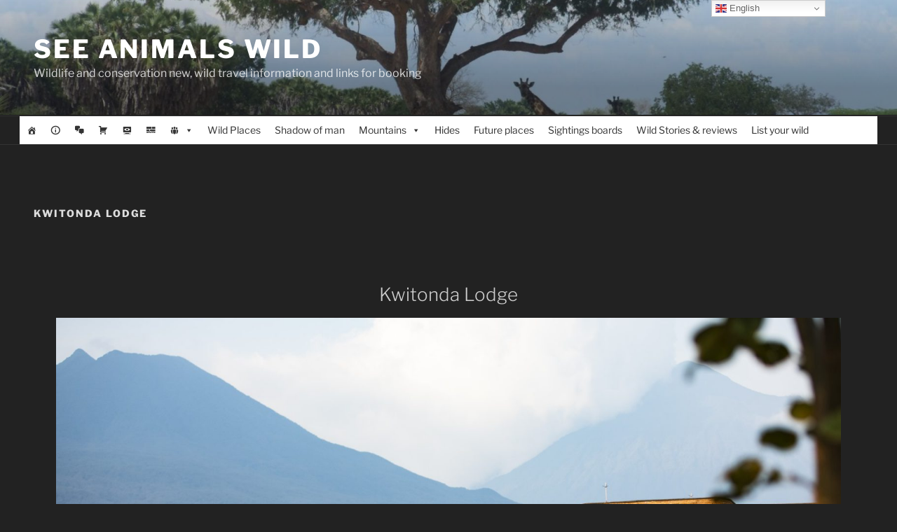

--- FILE ---
content_type: text/html; charset=UTF-8
request_url: https://seeanimalswild.com/kwitonta-lodge/
body_size: 38836
content:
<!DOCTYPE html><html lang="en-GB" class="no-js no-svg"><head><meta charset="UTF-8"><meta name="viewport" content="width=device-width, initial-scale=1.0"><link rel="profile" href="https://gmpg.org/xfn/11"> <script defer src="[data-uri]"></script> <title>Kwitonda Lodge &#8211; See Animals Wild</title><meta name='robots' content='max-image-preview:large' /><link rel='dns-prefetch' href='//stats.wp.com' /><link rel="alternate" type="application/rss+xml" title="See Animals Wild &raquo; Feed" href="https://seeanimalswild.com/feed/" /><link rel="alternate" type="application/rss+xml" title="See Animals Wild &raquo; Comments Feed" href="https://seeanimalswild.com/comments/feed/" /><link rel="alternate" title="oEmbed (JSON)" type="application/json+oembed" href="https://seeanimalswild.com/wp-json/oembed/1.0/embed?url=https%3A%2F%2Fseeanimalswild.com%2Fkwitonta-lodge%2F" /><link rel="alternate" title="oEmbed (XML)" type="text/xml+oembed" href="https://seeanimalswild.com/wp-json/oembed/1.0/embed?url=https%3A%2F%2Fseeanimalswild.com%2Fkwitonta-lodge%2F&#038;format=xml" /><style id='wp-img-auto-sizes-contain-inline-css'>img:is([sizes=auto i],[sizes^="auto," i]){contain-intrinsic-size:3000px 1500px}
/*# sourceURL=wp-img-auto-sizes-contain-inline-css */</style><link rel='stylesheet' id='FontAwesome_5-css' href='https://seeanimalswild.com/wp-content/plugins/wpdevart-vertical-menu/includes/fonts/css/fontawesome-all.min.css?ver=6.9' media='all' /><link rel='stylesheet' id='wpdevart_vertical_menu_front-css' href='https://seeanimalswild.com/wp-content/cache/autoptimize/autoptimize_single_d6ed962e9ec4dc3e7e55bf06ebaf6157.php?ver=6.9' media='all' /><style id='wp-emoji-styles-inline-css'>img.wp-smiley, img.emoji {
		display: inline !important;
		border: none !important;
		box-shadow: none !important;
		height: 1em !important;
		width: 1em !important;
		margin: 0 0.07em !important;
		vertical-align: -0.1em !important;
		background: none !important;
		padding: 0 !important;
	}
/*# sourceURL=wp-emoji-styles-inline-css */</style><style id='classic-theme-styles-inline-css'>/*! This file is auto-generated */
.wp-block-button__link{color:#fff;background-color:#32373c;border-radius:9999px;box-shadow:none;text-decoration:none;padding:calc(.667em + 2px) calc(1.333em + 2px);font-size:1.125em}.wp-block-file__button{background:#32373c;color:#fff;text-decoration:none}
/*# sourceURL=/wp-includes/css/classic-themes.min.css */</style><style id='depicter-slider-style-inline-css'>/*!***************************************************************************************************************************************************************************************************************************************!*\
  !*** css ./node_modules/css-loader/dist/cjs.js??ruleSet[1].rules[3].use[1]!./node_modules/postcss-loader/dist/cjs.js??ruleSet[1].rules[3].use[2]!./node_modules/sass-loader/dist/cjs.js??ruleSet[1].rules[3].use[3]!./src/style.scss ***!
  \***************************************************************************************************************************************************************************************************************************************/
/**
 * The following styles get applied both on the front of your site
 * and in the editor.
 *
 * Replace them with your own styles or remove the file completely.
 */
.wp-block-create-block-depicter {
  background-color: #21759b;
  color: #fff;
  padding: 2px;
}

/*# sourceMappingURL=style-index.css.map*/
/*# sourceURL=https://seeanimalswild.com/wp-content/plugins/depicter/app/src/Modules/Gutenberg/build/style-index.css */</style><link rel='stylesheet' id='mediaelement-css' href='https://seeanimalswild.com/wp-includes/js/mediaelement/mediaelementplayer-legacy.min.css?ver=4.2.17' media='all' /><link rel='stylesheet' id='wp-mediaelement-css' href='https://seeanimalswild.com/wp-includes/js/mediaelement/wp-mediaelement.min.css?ver=6.9' media='all' /><style id='jetpack-sharing-buttons-style-inline-css'>.jetpack-sharing-buttons__services-list{display:flex;flex-direction:row;flex-wrap:wrap;gap:0;list-style-type:none;margin:5px;padding:0}.jetpack-sharing-buttons__services-list.has-small-icon-size{font-size:12px}.jetpack-sharing-buttons__services-list.has-normal-icon-size{font-size:16px}.jetpack-sharing-buttons__services-list.has-large-icon-size{font-size:24px}.jetpack-sharing-buttons__services-list.has-huge-icon-size{font-size:36px}@media print{.jetpack-sharing-buttons__services-list{display:none!important}}.editor-styles-wrapper .wp-block-jetpack-sharing-buttons{gap:0;padding-inline-start:0}ul.jetpack-sharing-buttons__services-list.has-background{padding:1.25em 2.375em}
/*# sourceURL=https://seeanimalswild.com/wp-content/plugins/jetpack/_inc/blocks/sharing-buttons/view.css */</style><style id='global-styles-inline-css'>:root{--wp--preset--aspect-ratio--square: 1;--wp--preset--aspect-ratio--4-3: 4/3;--wp--preset--aspect-ratio--3-4: 3/4;--wp--preset--aspect-ratio--3-2: 3/2;--wp--preset--aspect-ratio--2-3: 2/3;--wp--preset--aspect-ratio--16-9: 16/9;--wp--preset--aspect-ratio--9-16: 9/16;--wp--preset--color--black: #000000;--wp--preset--color--cyan-bluish-gray: #abb8c3;--wp--preset--color--white: #ffffff;--wp--preset--color--pale-pink: #f78da7;--wp--preset--color--vivid-red: #cf2e2e;--wp--preset--color--luminous-vivid-orange: #ff6900;--wp--preset--color--luminous-vivid-amber: #fcb900;--wp--preset--color--light-green-cyan: #7bdcb5;--wp--preset--color--vivid-green-cyan: #00d084;--wp--preset--color--pale-cyan-blue: #8ed1fc;--wp--preset--color--vivid-cyan-blue: #0693e3;--wp--preset--color--vivid-purple: #9b51e0;--wp--preset--gradient--vivid-cyan-blue-to-vivid-purple: linear-gradient(135deg,rgb(6,147,227) 0%,rgb(155,81,224) 100%);--wp--preset--gradient--light-green-cyan-to-vivid-green-cyan: linear-gradient(135deg,rgb(122,220,180) 0%,rgb(0,208,130) 100%);--wp--preset--gradient--luminous-vivid-amber-to-luminous-vivid-orange: linear-gradient(135deg,rgb(252,185,0) 0%,rgb(255,105,0) 100%);--wp--preset--gradient--luminous-vivid-orange-to-vivid-red: linear-gradient(135deg,rgb(255,105,0) 0%,rgb(207,46,46) 100%);--wp--preset--gradient--very-light-gray-to-cyan-bluish-gray: linear-gradient(135deg,rgb(238,238,238) 0%,rgb(169,184,195) 100%);--wp--preset--gradient--cool-to-warm-spectrum: linear-gradient(135deg,rgb(74,234,220) 0%,rgb(151,120,209) 20%,rgb(207,42,186) 40%,rgb(238,44,130) 60%,rgb(251,105,98) 80%,rgb(254,248,76) 100%);--wp--preset--gradient--blush-light-purple: linear-gradient(135deg,rgb(255,206,236) 0%,rgb(152,150,240) 100%);--wp--preset--gradient--blush-bordeaux: linear-gradient(135deg,rgb(254,205,165) 0%,rgb(254,45,45) 50%,rgb(107,0,62) 100%);--wp--preset--gradient--luminous-dusk: linear-gradient(135deg,rgb(255,203,112) 0%,rgb(199,81,192) 50%,rgb(65,88,208) 100%);--wp--preset--gradient--pale-ocean: linear-gradient(135deg,rgb(255,245,203) 0%,rgb(182,227,212) 50%,rgb(51,167,181) 100%);--wp--preset--gradient--electric-grass: linear-gradient(135deg,rgb(202,248,128) 0%,rgb(113,206,126) 100%);--wp--preset--gradient--midnight: linear-gradient(135deg,rgb(2,3,129) 0%,rgb(40,116,252) 100%);--wp--preset--font-size--small: 13px;--wp--preset--font-size--medium: 20px;--wp--preset--font-size--large: 36px;--wp--preset--font-size--x-large: 42px;--wp--preset--spacing--20: 0.44rem;--wp--preset--spacing--30: 0.67rem;--wp--preset--spacing--40: 1rem;--wp--preset--spacing--50: 1.5rem;--wp--preset--spacing--60: 2.25rem;--wp--preset--spacing--70: 3.38rem;--wp--preset--spacing--80: 5.06rem;--wp--preset--shadow--natural: 6px 6px 9px rgba(0, 0, 0, 0.2);--wp--preset--shadow--deep: 12px 12px 50px rgba(0, 0, 0, 0.4);--wp--preset--shadow--sharp: 6px 6px 0px rgba(0, 0, 0, 0.2);--wp--preset--shadow--outlined: 6px 6px 0px -3px rgb(255, 255, 255), 6px 6px rgb(0, 0, 0);--wp--preset--shadow--crisp: 6px 6px 0px rgb(0, 0, 0);}:where(.is-layout-flex){gap: 0.5em;}:where(.is-layout-grid){gap: 0.5em;}body .is-layout-flex{display: flex;}.is-layout-flex{flex-wrap: wrap;align-items: center;}.is-layout-flex > :is(*, div){margin: 0;}body .is-layout-grid{display: grid;}.is-layout-grid > :is(*, div){margin: 0;}:where(.wp-block-columns.is-layout-flex){gap: 2em;}:where(.wp-block-columns.is-layout-grid){gap: 2em;}:where(.wp-block-post-template.is-layout-flex){gap: 1.25em;}:where(.wp-block-post-template.is-layout-grid){gap: 1.25em;}.has-black-color{color: var(--wp--preset--color--black) !important;}.has-cyan-bluish-gray-color{color: var(--wp--preset--color--cyan-bluish-gray) !important;}.has-white-color{color: var(--wp--preset--color--white) !important;}.has-pale-pink-color{color: var(--wp--preset--color--pale-pink) !important;}.has-vivid-red-color{color: var(--wp--preset--color--vivid-red) !important;}.has-luminous-vivid-orange-color{color: var(--wp--preset--color--luminous-vivid-orange) !important;}.has-luminous-vivid-amber-color{color: var(--wp--preset--color--luminous-vivid-amber) !important;}.has-light-green-cyan-color{color: var(--wp--preset--color--light-green-cyan) !important;}.has-vivid-green-cyan-color{color: var(--wp--preset--color--vivid-green-cyan) !important;}.has-pale-cyan-blue-color{color: var(--wp--preset--color--pale-cyan-blue) !important;}.has-vivid-cyan-blue-color{color: var(--wp--preset--color--vivid-cyan-blue) !important;}.has-vivid-purple-color{color: var(--wp--preset--color--vivid-purple) !important;}.has-black-background-color{background-color: var(--wp--preset--color--black) !important;}.has-cyan-bluish-gray-background-color{background-color: var(--wp--preset--color--cyan-bluish-gray) !important;}.has-white-background-color{background-color: var(--wp--preset--color--white) !important;}.has-pale-pink-background-color{background-color: var(--wp--preset--color--pale-pink) !important;}.has-vivid-red-background-color{background-color: var(--wp--preset--color--vivid-red) !important;}.has-luminous-vivid-orange-background-color{background-color: var(--wp--preset--color--luminous-vivid-orange) !important;}.has-luminous-vivid-amber-background-color{background-color: var(--wp--preset--color--luminous-vivid-amber) !important;}.has-light-green-cyan-background-color{background-color: var(--wp--preset--color--light-green-cyan) !important;}.has-vivid-green-cyan-background-color{background-color: var(--wp--preset--color--vivid-green-cyan) !important;}.has-pale-cyan-blue-background-color{background-color: var(--wp--preset--color--pale-cyan-blue) !important;}.has-vivid-cyan-blue-background-color{background-color: var(--wp--preset--color--vivid-cyan-blue) !important;}.has-vivid-purple-background-color{background-color: var(--wp--preset--color--vivid-purple) !important;}.has-black-border-color{border-color: var(--wp--preset--color--black) !important;}.has-cyan-bluish-gray-border-color{border-color: var(--wp--preset--color--cyan-bluish-gray) !important;}.has-white-border-color{border-color: var(--wp--preset--color--white) !important;}.has-pale-pink-border-color{border-color: var(--wp--preset--color--pale-pink) !important;}.has-vivid-red-border-color{border-color: var(--wp--preset--color--vivid-red) !important;}.has-luminous-vivid-orange-border-color{border-color: var(--wp--preset--color--luminous-vivid-orange) !important;}.has-luminous-vivid-amber-border-color{border-color: var(--wp--preset--color--luminous-vivid-amber) !important;}.has-light-green-cyan-border-color{border-color: var(--wp--preset--color--light-green-cyan) !important;}.has-vivid-green-cyan-border-color{border-color: var(--wp--preset--color--vivid-green-cyan) !important;}.has-pale-cyan-blue-border-color{border-color: var(--wp--preset--color--pale-cyan-blue) !important;}.has-vivid-cyan-blue-border-color{border-color: var(--wp--preset--color--vivid-cyan-blue) !important;}.has-vivid-purple-border-color{border-color: var(--wp--preset--color--vivid-purple) !important;}.has-vivid-cyan-blue-to-vivid-purple-gradient-background{background: var(--wp--preset--gradient--vivid-cyan-blue-to-vivid-purple) !important;}.has-light-green-cyan-to-vivid-green-cyan-gradient-background{background: var(--wp--preset--gradient--light-green-cyan-to-vivid-green-cyan) !important;}.has-luminous-vivid-amber-to-luminous-vivid-orange-gradient-background{background: var(--wp--preset--gradient--luminous-vivid-amber-to-luminous-vivid-orange) !important;}.has-luminous-vivid-orange-to-vivid-red-gradient-background{background: var(--wp--preset--gradient--luminous-vivid-orange-to-vivid-red) !important;}.has-very-light-gray-to-cyan-bluish-gray-gradient-background{background: var(--wp--preset--gradient--very-light-gray-to-cyan-bluish-gray) !important;}.has-cool-to-warm-spectrum-gradient-background{background: var(--wp--preset--gradient--cool-to-warm-spectrum) !important;}.has-blush-light-purple-gradient-background{background: var(--wp--preset--gradient--blush-light-purple) !important;}.has-blush-bordeaux-gradient-background{background: var(--wp--preset--gradient--blush-bordeaux) !important;}.has-luminous-dusk-gradient-background{background: var(--wp--preset--gradient--luminous-dusk) !important;}.has-pale-ocean-gradient-background{background: var(--wp--preset--gradient--pale-ocean) !important;}.has-electric-grass-gradient-background{background: var(--wp--preset--gradient--electric-grass) !important;}.has-midnight-gradient-background{background: var(--wp--preset--gradient--midnight) !important;}.has-small-font-size{font-size: var(--wp--preset--font-size--small) !important;}.has-medium-font-size{font-size: var(--wp--preset--font-size--medium) !important;}.has-large-font-size{font-size: var(--wp--preset--font-size--large) !important;}.has-x-large-font-size{font-size: var(--wp--preset--font-size--x-large) !important;}
:where(.wp-block-post-template.is-layout-flex){gap: 1.25em;}:where(.wp-block-post-template.is-layout-grid){gap: 1.25em;}
:where(.wp-block-term-template.is-layout-flex){gap: 1.25em;}:where(.wp-block-term-template.is-layout-grid){gap: 1.25em;}
:where(.wp-block-columns.is-layout-flex){gap: 2em;}:where(.wp-block-columns.is-layout-grid){gap: 2em;}
:root :where(.wp-block-pullquote){font-size: 1.5em;line-height: 1.6;}
/*# sourceURL=global-styles-inline-css */</style><link rel='stylesheet' id='bbp-default-css' href='https://seeanimalswild.com/wp-content/plugins/bbpress/templates/default/css/bbpress.min.css?ver=2.6.14' media='all' /><link rel='stylesheet' id='hide-admin-bar-based-on-user-roles-css' href='https://seeanimalswild.com/wp-content/plugins/hide-admin-bar-based-on-user-roles/public/css/hide-admin-bar-based-on-user-roles-public.css?ver=7.0.2' media='all' /><link rel='stylesheet' id='bsp-css' href='https://seeanimalswild.com/wp-content/cache/autoptimize/autoptimize_single_d96b7c17bec0a45281dd1d54de814ac4.php?ver=1765141178' media='screen' /><link rel='stylesheet' id='dashicons-css' href='https://seeanimalswild.com/wp-includes/css/dashicons.min.css?ver=6.9' media='all' /><link rel='stylesheet' id='megamenu-css' href='https://seeanimalswild.com/wp-content/cache/autoptimize/autoptimize_single_88fb723014861ab83b22791c024f1a4c.php?ver=c5f639' media='all' /><link rel='stylesheet' id='twentyseventeen-fonts-css' href='https://seeanimalswild.com/wp-content/cache/autoptimize/autoptimize_single_6b36bc7f883752dbffd55956630b4598.php?ver=20230328' media='all' /><link rel='stylesheet' id='twentyseventeen-style-css' href='https://seeanimalswild.com/wp-content/cache/autoptimize/autoptimize_single_c7f7d80b0a1324b12cd392e8a2589e9d.php?ver=20250415' media='all' /><link rel='stylesheet' id='twentyseventeen-block-style-css' href='https://seeanimalswild.com/wp-content/cache/autoptimize/autoptimize_single_99d0ad10e557837759113f958eaeb5a3.php?ver=20240729' media='all' /><link rel='stylesheet' id='twentyseventeen-colors-dark-css' href='https://seeanimalswild.com/wp-content/cache/autoptimize/autoptimize_single_08662dc2701ca38889aa7f1ef9707891.php?ver=20240412' media='all' /><link rel='stylesheet' id='taxopress-frontend-css-css' href='https://seeanimalswild.com/wp-content/cache/autoptimize/autoptimize_single_f5b1dbd550eb33809f67f57e29b24605.php?ver=3.37.2' media='all' /><link rel='stylesheet' id='bbp-voting-css-css' href='https://seeanimalswild.com/wp-content/cache/autoptimize/autoptimize_single_a8f53a4e17cf4c7349f2f46947ed068a.php?ver=1764857238' media='all' /><link rel='stylesheet' id='ics-calendar-css' href='https://seeanimalswild.com/wp-content/plugins/ics-calendar/assets/style.min.css?ver=11.7.0.3' media='all' /><link rel='stylesheet' id='elementor-icons-css' href='https://seeanimalswild.com/wp-content/plugins/elementor/assets/lib/eicons/css/elementor-icons.min.css?ver=5.44.0' media='all' /><link rel='stylesheet' id='elementor-frontend-css' href='https://seeanimalswild.com/wp-content/plugins/elementor/assets/css/frontend.min.css?ver=3.33.3' media='all' /><link rel='stylesheet' id='elementor-post-1138-css' href='https://seeanimalswild.com/wp-content/cache/autoptimize/autoptimize_single_b681bb63356e3ac3e4e4e2a06a1a4c57.php?ver=1766282863' media='all' /><link rel='stylesheet' id='fancy-elementor-flipbox-css-css' href='https://seeanimalswild.com/wp-content/cache/autoptimize/autoptimize_single_d2fc32918f58c79870fd9f313ef3a4d4.php?ver=6.9' media='all' /><link rel='stylesheet' id='widget-heading-css' href='https://seeanimalswild.com/wp-content/plugins/elementor/assets/css/widget-heading.min.css?ver=3.33.3' media='all' /><link rel='stylesheet' id='swiper-css' href='https://seeanimalswild.com/wp-content/plugins/elementor/assets/lib/swiper/v8/css/swiper.min.css?ver=8.4.5' media='all' /><link rel='stylesheet' id='e-swiper-css' href='https://seeanimalswild.com/wp-content/plugins/elementor/assets/css/conditionals/e-swiper.min.css?ver=3.33.3' media='all' /><link rel='stylesheet' id='widget-image-carousel-css' href='https://seeanimalswild.com/wp-content/plugins/elementor/assets/css/widget-image-carousel.min.css?ver=3.33.3' media='all' /><link rel='stylesheet' id='widget-image-gallery-css' href='https://seeanimalswild.com/wp-content/plugins/elementor/assets/css/widget-image-gallery.min.css?ver=3.33.3' media='all' /><link rel='stylesheet' id='widget-video-css' href='https://seeanimalswild.com/wp-content/plugins/elementor/assets/css/widget-video.min.css?ver=3.33.3' media='all' /><link rel='stylesheet' id='widget-image-css' href='https://seeanimalswild.com/wp-content/plugins/elementor/assets/css/widget-image.min.css?ver=3.33.3' media='all' /><link rel='stylesheet' id='widget-form-css' href='https://seeanimalswild.com/wp-content/plugins/elementor-pro/assets/css/widget-form.min.css?ver=3.33.2' media='all' /><link rel='stylesheet' id='elementor-post-1322-css' href='https://seeanimalswild.com/wp-content/cache/autoptimize/autoptimize_single_ff4bc8923109288245ece291de5d2569.php?ver=1766292576' media='all' /><link rel='stylesheet' id='elementor-gf-local-roboto-css' href='https://seeanimalswild.com/wp-content/cache/autoptimize/autoptimize_single_272fcab043c86feb8dea7882a5d871e5.php?ver=1751477997' media='all' /><link rel='stylesheet' id='elementor-gf-local-robotoslab-css' href='https://seeanimalswild.com/wp-content/cache/autoptimize/autoptimize_single_270625a1a19bd24b3f114d953af99a9d.php?ver=1751478133' media='all' /><link rel='stylesheet' id='bur-css' href='https://seeanimalswild.com/wp-content/plugins/bbp-user-ranking/css/user-ranking.css?ver=6.9' media='all' /> <script data-cfasync="false" src="https://seeanimalswild.com/wp-includes/js/jquery/jquery.min.js?ver=3.7.1" id="jquery-core-js"></script> <script defer data-cfasync="false" src="https://seeanimalswild.com/wp-includes/js/jquery/jquery-migrate.min.js?ver=3.4.1" id="jquery-migrate-js"></script> <script defer src="https://seeanimalswild.com/wp-content/cache/autoptimize/autoptimize_single_55bb2c70687a02a5386d721cb6b7abe2.php?ver=6.9" id="wpdevart_vertical_menu_js-js"></script> <script defer data-cfasync="false" src="https://seeanimalswild.com/wp-includes/js/jquery/ui/core.min.js?ver=1.13.3" id="jquery-ui-core-js"></script> <script defer data-cfasync="false" src="https://seeanimalswild.com/wp-includes/js/jquery/ui/mouse.min.js?ver=1.13.3" id="jquery-ui-mouse-js"></script> <script defer data-cfasync="false" src="https://seeanimalswild.com/wp-includes/js/jquery/ui/resizable.min.js?ver=1.13.3" id="jquery-ui-resizable-js"></script> <script defer data-cfasync="false" src="https://seeanimalswild.com/wp-includes/js/jquery/ui/draggable.min.js?ver=1.13.3" id="jquery-ui-draggable-js"></script> <script defer data-cfasync="false" src="https://seeanimalswild.com/wp-includes/js/jquery/ui/controlgroup.min.js?ver=1.13.3" id="jquery-ui-controlgroup-js"></script> <script defer data-cfasync="false" src="https://seeanimalswild.com/wp-includes/js/jquery/ui/checkboxradio.min.js?ver=1.13.3" id="jquery-ui-checkboxradio-js"></script> <script defer data-cfasync="false" src="https://seeanimalswild.com/wp-includes/js/jquery/ui/button.min.js?ver=1.13.3" id="jquery-ui-button-js"></script> <script defer data-cfasync="false" src="https://seeanimalswild.com/wp-includes/js/jquery/ui/dialog.min.js?ver=1.13.3" id="jquery-ui-dialog-js"></script> <script defer id="follow-js-js-extra" src="[data-uri]"></script> <script defer src="https://seeanimalswild.com/wp-content/cache/autoptimize/autoptimize_single_54f9820591f8aaf729651df2a9b2cd1c.php?ver=6.9" id="follow-js-js"></script> <script defer id="seo-automated-link-building-js-extra" src="[data-uri]"></script> <script defer src="https://seeanimalswild.com/wp-content/cache/autoptimize/autoptimize_single_b7659062e0651f6b1138c27e4c1ba4f8.php?ver=6.9" id="seo-automated-link-building-js"></script> <script defer id="wpgmza_data-js-extra" src="[data-uri]"></script> <script defer src="https://seeanimalswild.com/wp-content/cache/autoptimize/autoptimize_single_6a61f77d5e68aa3a8b083285ea4eed11.php?ver=6.9" id="wpgmza_data-js"></script> <script defer src="https://seeanimalswild.com/wp-content/cache/autoptimize/autoptimize_single_49cea0a781874a962879c2caca9bc322.php?ver=7.0.2" id="hide-admin-bar-based-on-user-roles-js"></script> <script defer id="twentyseventeen-global-js-extra" src="[data-uri]"></script> <script src="https://seeanimalswild.com/wp-content/cache/autoptimize/autoptimize_single_b05f10be5dc47940fc74ad56a9495aaf.php?ver=20211130" id="twentyseventeen-global-js" defer data-wp-strategy="defer"></script> <script src="https://seeanimalswild.com/wp-content/cache/autoptimize/autoptimize_single_7528d405618574126935b33521c7b857.php?ver=20210122" id="twentyseventeen-navigation-js" defer data-wp-strategy="defer"></script> <script defer src="https://seeanimalswild.com/wp-content/cache/autoptimize/autoptimize_single_8fa2b9763d58f6cffcb0218dcc145b02.php?ver=3.37.2" id="taxopress-frontend-js-js"></script> <script defer id="bbp-voting-js-js-extra" src="[data-uri]"></script> <script defer src="https://seeanimalswild.com/wp-content/cache/autoptimize/autoptimize_single_ec8fccb01e9fdf779bf3b03a3dce0fbd.php?ver=1764857238" id="bbp-voting-js-js"></script> <link rel="https://api.w.org/" href="https://seeanimalswild.com/wp-json/" /><link rel="alternate" title="JSON" type="application/json" href="https://seeanimalswild.com/wp-json/wp/v2/pages/1322" /><link rel="EditURI" type="application/rsd+xml" title="RSD" href="https://seeanimalswild.com/xmlrpc.php?rsd" /><meta name="generator" content="WordPress 6.9" /><link rel='shortlink' href='https://seeanimalswild.com/?p=1322' /><meta name="generator" content="performance-lab 4.0.0; plugins: "><style>img#wpstats{display:none}</style><meta name="generator" content="Elementor 3.33.3; features: additional_custom_breakpoints; settings: css_print_method-external, google_font-enabled, font_display-swap"><style>.e-con.e-parent:nth-of-type(n+4):not(.e-lazyloaded):not(.e-no-lazyload),
				.e-con.e-parent:nth-of-type(n+4):not(.e-lazyloaded):not(.e-no-lazyload) * {
					background-image: none !important;
				}
				@media screen and (max-height: 1024px) {
					.e-con.e-parent:nth-of-type(n+3):not(.e-lazyloaded):not(.e-no-lazyload),
					.e-con.e-parent:nth-of-type(n+3):not(.e-lazyloaded):not(.e-no-lazyload) * {
						background-image: none !important;
					}
				}
				@media screen and (max-height: 640px) {
					.e-con.e-parent:nth-of-type(n+2):not(.e-lazyloaded):not(.e-no-lazyload),
					.e-con.e-parent:nth-of-type(n+2):not(.e-lazyloaded):not(.e-no-lazyload) * {
						background-image: none !important;
					}
				}</style><noscript><style>.lazyload[data-src]{display:none !important;}</style></noscript><style>.lazyload{background-image:none !important;}.lazyload:before{background-image:none !important;}</style><link rel="icon" href="https://seeanimalswild.com/wp-content/uploads/2020/10/favicon.ico" sizes="32x32" /><link rel="icon" href="https://seeanimalswild.com/wp-content/uploads/2020/10/favicon.ico" sizes="192x192" /><link rel="apple-touch-icon" href="https://seeanimalswild.com/wp-content/uploads/2020/10/favicon.ico" /><meta name="msapplication-TileImage" content="https://seeanimalswild.com/wp-content/uploads/2020/10/favicon.ico" /><style id="wp-custom-css">.wrap {
/* margin-left: auto; */
/* margin-right: auto; */
max-width: 100%;
/* padding-left: 2em; */
/* padding-right: 2em; */
}
@media screen and (min-width: 48em) {
.wrap {
max-width: 100%;
/* padding-left: 3em; */
/* padding-right: 3em; */
}
}
.page.page-one-column:not(.twentyseventeen-front-page) #primary {
/*margin-left: auto;*/
/*margin-right: auto;*/
max-width: 100%;
}
@media screen and (min-width: 30em) {
.page-one-column .panel-content .wrap
{
max-width: 100%;
}
}

.navigation-top .wrap {
    max-width: 100%;
    /* padding: 0; */
}
.home .sticky time {
    display: none;
}

@media (max-width: 767px) {
.e-con.e-flex {
--flex-wrap: unset !important;
}
}</style><style type="text/css">/** Mega Menu CSS: fs **/</style></head><body data-rsssl=1 class="wp-singular page-template-default page page-id-1322 wp-embed-responsive wp-theme-twentyseventeen bbp-voting-active mega-menu-top mega-menu-max-mega-menu-1 has-header-image page-one-column colors-dark fpt-template-twentyseventeen elementor-default elementor-kit-1138 elementor-page elementor-page-1322 elementor-page-12249 elementor-page-12247"> <script defer id="bbp-swap-no-js-body-class" src="[data-uri]"></script> <div id="page" class="site"> <a class="skip-link screen-reader-text" href="#content"> Skip to content </a><header id="masthead" class="site-header"><div class="custom-header"><div class="custom-header-media"><div id="wp-custom-header" class="wp-custom-header"><img fetchpriority="high" src="[data-uri]" width="2000" height="910" alt=""   decoding="async" data-src="https://seeanimalswild.com/wp-content/uploads/2018/01/cropped-DSCF4458_2-2.jpg" data-srcset="https://seeanimalswild.com/wp-content/uploads/2018/01/cropped-DSCF4458_2-2.jpg 1600w, https://seeanimalswild.com/wp-content/uploads/2018/01/cropped-DSCF4458_2-2-300x137.jpg 300w, https://seeanimalswild.com/wp-content/uploads/2018/01/cropped-DSCF4458_2-2-768x349.jpg 768w, https://seeanimalswild.com/wp-content/uploads/2018/01/cropped-DSCF4458_2-2-1024x466.jpg 1024w, https://seeanimalswild.com/wp-content/uploads/2018/01/cropped-DSCF4458_2-2-2000x910.jpg 2000w" data-sizes="auto" class="lazyload" data-eio-rwidth="1600" data-eio-rheight="728" /><noscript><img fetchpriority="high" src="https://seeanimalswild.com/wp-content/uploads/2018/01/cropped-DSCF4458_2-2.jpg" width="2000" height="910" alt="" srcset="https://seeanimalswild.com/wp-content/uploads/2018/01/cropped-DSCF4458_2-2.jpg 1600w, https://seeanimalswild.com/wp-content/uploads/2018/01/cropped-DSCF4458_2-2-300x137.jpg 300w, https://seeanimalswild.com/wp-content/uploads/2018/01/cropped-DSCF4458_2-2-768x349.jpg 768w, https://seeanimalswild.com/wp-content/uploads/2018/01/cropped-DSCF4458_2-2-1024x466.jpg 1024w, https://seeanimalswild.com/wp-content/uploads/2018/01/cropped-DSCF4458_2-2-2000x910.jpg 2000w" sizes="(max-width: 767px) 200vw, 100vw" decoding="async" data-eio="l" /></noscript></div></div><div class="site-branding"><div class="wrap"><div class="site-branding-text"><p class="site-title"><a href="https://seeanimalswild.com/" rel="home" >See Animals Wild</a></p><p class="site-description">Wildlife and conservation new, wild travel information and links for booking</p></div></div></div></div><div class="navigation-top"><div class="wrap"><nav id="site-navigation" class="main-navigation" aria-label="Top Menu"> <button class="menu-toggle" aria-controls="top-menu" aria-expanded="false"> <svg class="icon icon-bars" aria-hidden="true" role="img"> <use href="#icon-bars" xlink:href="#icon-bars"></use> </svg><svg class="icon icon-close" aria-hidden="true" role="img"> <use href="#icon-close" xlink:href="#icon-close"></use> </svg>Menu </button><div id="mega-menu-wrap-top" class="mega-menu-wrap"><div class="mega-menu-toggle"><div class="mega-toggle-blocks-left"></div><div class="mega-toggle-blocks-center"></div><div class="mega-toggle-blocks-right"><div class='mega-toggle-block mega-menu-toggle-block mega-toggle-block-1' id='mega-toggle-block-1' tabindex='0'><span class='mega-toggle-label' role='button' aria-expanded='false'><span class='mega-toggle-label-closed'>MENU</span><span class='mega-toggle-label-open'>MENU</span></span></div></div></div><ul id="mega-menu-top" class="mega-menu max-mega-menu mega-menu-horizontal mega-no-js" data-event="hover_intent" data-effect="fade_up" data-effect-speed="200" data-effect-mobile="disabled" data-effect-speed-mobile="0" data-mobile-force-width="false" data-second-click="go" data-document-click="collapse" data-vertical-behaviour="standard" data-breakpoint="10" data-unbind="true" data-mobile-state="collapse_all" data-mobile-direction="vertical" data-hover-intent-timeout="300" data-hover-intent-interval="100"><li class="mega-menu-item mega-menu-item-type-custom mega-menu-item-object-custom mega-menu-item-home mega-align-bottom-left mega-menu-flyout mega-has-icon mega-icon-left mega-hide-text mega-menu-item-8122 menu-item" id="mega-menu-item-8122"><a class="dashicons-admin-home mega-menu-link" href="https://seeanimalswild.com/" tabindex="0" aria-label="."></a></li><li class="mega-menu-item mega-menu-item-type-post_type mega-menu-item-object-page mega-align-bottom-left mega-menu-flyout mega-has-icon mega-icon-left mega-hide-text mega-menu-item-37 menu-item" id="mega-menu-item-37"><a class="dashicons-info-outline mega-menu-link" href="https://seeanimalswild.com/about/" tabindex="0" aria-label="."></a></li><li class="mega-menu-item mega-menu-item-type-post_type mega-menu-item-object-page mega-align-bottom-left mega-menu-flyout mega-has-icon mega-icon-left mega-hide-text mega-menu-item-4913 menu-item" id="mega-menu-item-4913"><a class="dashicons-format-chat mega-menu-link" href="https://seeanimalswild.com/forums/" tabindex="0" aria-label="."></a></li><li class="mega-menu-item mega-menu-item-type-post_type mega-menu-item-object-page mega-align-bottom-left mega-menu-flyout mega-has-icon mega-icon-left mega-hide-text mega-menu-item-72 menu-item" id="mega-menu-item-72"><a class="dashicons-cart mega-menu-link" href="https://seeanimalswild.com/media-reviews-and-shop/" tabindex="0" aria-label="."></a></li><li class="mega-menu-item mega-menu-item-type-post_type mega-menu-item-object-page mega-align-bottom-left mega-menu-flyout mega-has-icon mega-icon-left mega-hide-text mega-menu-item-6879 menu-item" id="mega-menu-item-6879"><a class="dashicons-welcome-view-site mega-menu-link" href="https://seeanimalswild.com/species-watch/" tabindex="0" aria-label="."></a></li><li class="mega-menu-item mega-menu-item-type-post_type mega-menu-item-object-page mega-align-bottom-left mega-menu-flyout mega-has-icon mega-icon-left mega-hide-text mega-menu-item-37570 menu-item" id="mega-menu-item-37570"><a class="dashicons-tagcloud mega-menu-link" href="https://seeanimalswild.com/non-animal-news/" tabindex="0" aria-label="."></a></li><li class="mega-menu-item mega-menu-item-type-custom mega-menu-item-object-custom mega-menu-item-has-children mega-align-bottom-left mega-menu-flyout mega-has-icon mega-icon-left mega-hide-text mega-disable-link mega-menu-item-37572 menu-item" id="mega-menu-item-37572"><a class="dashicons-groups mega-menu-link" tabindex="0" aria-expanded="false" role="button" aria-label="."><span class="mega-indicator" aria-hidden="true"></span></a><ul class="mega-sub-menu"><li class="mega-menu-item mega-menu-item-type-post_type mega-menu-item-object-page mega-menu-item-6708 menu-item" id="mega-menu-item-6708"><a class="mega-menu-link" href="https://seeanimalswild.com/join-our-movement/">Join us</a></li><li class="mega-menu-item mega-menu-item-type-post_type mega-menu-item-object-page mega-menu-item-6807 menu-item" id="mega-menu-item-6807"><a class="mega-menu-link" href="https://seeanimalswild.com/members-area/">Wilderness Members Area</a></li><li class="mega-menu-item mega-menu-item-type-post_type mega-menu-item-object-page mega-menu-item-6808 menu-item" id="mega-menu-item-6808"><a class="mega-menu-link" href="https://seeanimalswild.com/supporters-area/">Ambassador Supporters Area</a></li></ul></li><li class="mega-hide-mobile mega-menu-item mega-menu-item-type-post_type mega-menu-item-object-page mega-align-bottom-left mega-menu-flyout mega-hide-on-mobile mega-menu-item-242 hide-mobile menu-item" id="mega-menu-item-242"><a class="mega-menu-link" href="https://seeanimalswild.com/wild-places/" tabindex="0">Wild Places</a></li><li class="mega-hide-mobile mega-menu-item mega-menu-item-type-post_type mega-menu-item-object-page mega-align-bottom-left mega-menu-flyout mega-hide-on-mobile mega-menu-item-4021 hide-mobile menu-item" id="mega-menu-item-4021"><a class="mega-menu-link" href="https://seeanimalswild.com/in-the-shadow-of-mankind-2/" tabindex="0">Shadow of man</a></li><li class="mega-hide-mobile mega-menu-item mega-menu-item-type-custom mega-menu-item-object-custom mega-menu-item-has-children mega-align-bottom-left mega-menu-flyout mega-hide-on-mobile mega-menu-item-4774 hide-mobile menu-item" id="mega-menu-item-4774"><a class="mega-menu-link" aria-expanded="false" tabindex="0">Mountains<span class="mega-indicator" aria-hidden="true"></span></a><ul class="mega-sub-menu"><li class="mega-hide-mobile mega-menu-item mega-menu-item-type-post_type mega-menu-item-object-page mega-menu-item-4775 hide-mobile menu-item" id="mega-menu-item-4775"><a class="mega-menu-link" href="https://seeanimalswild.com/alps/">Alps (including Julian and Balkan extension)</a></li><li class="mega-hide-mobile mega-menu-item mega-menu-item-type-post_type mega-menu-item-object-page mega-menu-item-4776 hide-mobile menu-item" id="mega-menu-item-4776"><a class="mega-menu-link" href="https://seeanimalswild.com/carpathian-mountains/">Carpathian mountains</a></li><li class="mega-menu-item mega-menu-item-type-post_type mega-menu-item-object-page mega-menu-item-15618 menu-item" id="mega-menu-item-15618"><a class="mega-menu-link" href="https://seeanimalswild.com/rhodope-mountains/">Rhodope mountains (Balkan Mountains)</a></li><li class="mega-menu-item mega-menu-item-type-post_type mega-menu-item-object-page mega-menu-item-15619 menu-item" id="mega-menu-item-15619"><a class="mega-menu-link" href="https://seeanimalswild.com/andes/">Andes</a></li></ul></li><li class="mega-hide-mobile mega-menu-item mega-menu-item-type-post_type mega-menu-item-object-page mega-align-bottom-left mega-menu-flyout mega-hide-on-mobile mega-menu-item-3983 hide-mobile menu-item" id="mega-menu-item-3983"><a class="mega-menu-link" href="https://seeanimalswild.com/hides/" tabindex="0">Hides</a></li><li class="mega-menu-item mega-menu-item-type-post_type mega-menu-item-object-page mega-align-bottom-left mega-menu-flyout mega-menu-item-41045 menu-item" id="mega-menu-item-41045"><a class="mega-menu-link" href="https://seeanimalswild.com/future-places/" tabindex="0">Future places</a></li><li class="mega-hide-mobile mega-menu-item mega-menu-item-type-post_type mega-menu-item-object-page mega-align-bottom-left mega-menu-flyout mega-hide-on-mobile mega-menu-item-4451 hide-mobile menu-item" id="mega-menu-item-4451"><a class="mega-menu-link" href="https://seeanimalswild.com/sightings-boards/" tabindex="0">Sightings boards</a></li><li class="mega-hide-desktop mega-menu-item mega-menu-item-type-custom mega-menu-item-object-custom mega-menu-item-has-children mega-align-bottom-left mega-menu-flyout mega-hide-on-desktop mega-menu-item-8109 hide-desktop menu-item" id="mega-menu-item-8109"><a class="mega-menu-link" aria-expanded="false" tabindex="0">See Animals Now<span class="mega-indicator" aria-hidden="true"></span></a><ul class="mega-sub-menu"><li class="mega-hide-desktop mega-menu-item mega-menu-item-type-post_type mega-menu-item-object-page mega-menu-item-8110 hide-desktop menu-item" id="mega-menu-item-8110"><a class="mega-menu-link" href="https://seeanimalswild.com/wild-places/">Wild Places</a></li><li class="mega-hide-desktop mega-menu-item mega-menu-item-type-post_type mega-menu-item-object-page mega-menu-item-8111 hide-desktop menu-item" id="mega-menu-item-8111"><a class="mega-menu-link" href="https://seeanimalswild.com/in-the-shadow-of-mankind-2/">In the shadow of mankind</a></li><li class="mega-hide-desktop mega-menu-item mega-menu-item-type-custom mega-menu-item-object-custom mega-menu-item-has-children mega-menu-item-8112 hide-desktop menu-item" id="mega-menu-item-8112"><a class="mega-menu-link" aria-expanded="false">Mountain Ranges<span class="mega-indicator" aria-hidden="true"></span></a><ul class="mega-sub-menu"><li class="mega-hide-desktop mega-menu-item mega-menu-item-type-post_type mega-menu-item-object-page mega-menu-item-8113 hide-desktop menu-item" id="mega-menu-item-8113"><a class="mega-menu-link" href="https://seeanimalswild.com/alps/">Alps (including Julian and Balkan extension)</a></li><li class="mega-hide-desktop mega-menu-item mega-menu-item-type-post_type mega-menu-item-object-page mega-menu-item-8114 hide-desktop menu-item" id="mega-menu-item-8114"><a class="mega-menu-link" href="https://seeanimalswild.com/carpathian-mountains/">Carpathian mountains</a></li><li class="mega-menu-item mega-menu-item-type-post_type mega-menu-item-object-page mega-menu-item-10959 menu-item" id="mega-menu-item-10959"><a class="mega-menu-link" href="https://seeanimalswild.com/rhodope-mountains/">Rhodope mountains (Balkan Mountains)</a></li><li class="mega-menu-item mega-menu-item-type-post_type mega-menu-item-object-page mega-menu-item-15616 menu-item" id="mega-menu-item-15616"><a class="mega-menu-link" href="https://seeanimalswild.com/andes/">Andes</a></li></ul></li><li class="mega-hide-mobile mega-menu-item mega-menu-item-type-post_type mega-menu-item-object-page mega-hide-on-mobile mega-menu-item-60 hide-mobile menu-item" id="mega-menu-item-60"><a class="mega-menu-link" href="https://seeanimalswild.com/national-park-reviews/">National Park Reviews</a></li><li class="mega-hide-desktop mega-menu-item mega-menu-item-type-post_type mega-menu-item-object-page mega-menu-item-8115 hide-desktop menu-item" id="mega-menu-item-8115"><a class="mega-menu-link" href="https://seeanimalswild.com/national-park-reviews/">National Park Reviews</a></li><li class="mega-hide-desktop mega-menu-item mega-menu-item-type-post_type mega-menu-item-object-page mega-menu-item-8116 hide-desktop menu-item" id="mega-menu-item-8116"><a class="mega-menu-link" href="https://seeanimalswild.com/hides/">Hides</a></li><li class="mega-hide-desktop mega-menu-item mega-menu-item-type-post_type mega-menu-item-object-page mega-menu-item-8118 hide-desktop menu-item" id="mega-menu-item-8118"><a class="mega-menu-link" href="https://seeanimalswild.com/sightings-boards/">Sightings boards</a></li></ul></li><li class="mega-menu-item mega-menu-item-type-post_type mega-menu-item-object-page mega-align-bottom-left mega-menu-flyout mega-menu-item-152 menu-item" id="mega-menu-item-152"><a class="mega-menu-link" href="https://seeanimalswild.com/animal-encounters/" tabindex="0">Wild Stories & reviews</a></li><li class="mega-menu-item mega-menu-item-type-post_type mega-menu-item-object-page mega-align-bottom-left mega-menu-flyout mega-menu-item-40365 menu-item" id="mega-menu-item-40365"><a class="mega-menu-link" href="https://seeanimalswild.com/list-your-wild-place/" tabindex="0">List your wild</a></li><li class="mega-hide-desktop mega-menu-item mega-menu-item-type-custom mega-menu-item-object-custom mega-menu-item-has-children mega-align-bottom-left mega-menu-flyout mega-hide-on-desktop mega-menu-item-8286 hide-desktop menu-item" id="mega-menu-item-8286"><a class="mega-menu-link" aria-expanded="false" tabindex="0">Sidebar dropdown<span class="mega-indicator" aria-hidden="true"></span></a><ul class="mega-sub-menu"><li class="mega-menu-item mega-menu-item-type-post_type mega-menu-item-object-page mega-menu-item-8292 menu-item" id="mega-menu-item-8292"><a class="mega-menu-link" href="https://seeanimalswild.com/about/">Welcome and About</a></li><li class="mega-menu-item mega-menu-item-type-post_type mega-menu-item-object-page mega-menu-item-8293 menu-item" id="mega-menu-item-8293"><a class="mega-menu-link" href="https://seeanimalswild.com/join-our-movement/">Join our movement - sign up, help us reach our goals</a></li><li class="mega-menu-item mega-menu-item-type-post_type mega-menu-item-object-page mega-menu-item-8294 menu-item" id="mega-menu-item-8294"><a class="mega-menu-link" href="https://seeanimalswild.com/wild-places/">Wild Places - look at our amazing Listings</a></li><li class="mega-menu-item mega-menu-item-type-post_type mega-menu-item-object-page mega-menu-item-8296 menu-item" id="mega-menu-item-8296"><a class="mega-menu-link" href="https://seeanimalswild.com/in-the-shadow-of-mankind-2/">In the shadow of mankind</a></li><li class="mega-menu-item mega-menu-item-type-post_type mega-menu-item-object-page mega-menu-item-8297 menu-item" id="mega-menu-item-8297"><a class="mega-menu-link" href="https://seeanimalswild.com/hides/">Hides</a></li><li class="mega-menu-item mega-menu-item-type-post_type mega-menu-item-object-page mega-menu-item-41046 menu-item" id="mega-menu-item-41046"><a class="mega-menu-link" href="https://seeanimalswild.com/future-places/">Future places</a></li><li class="mega-menu-item mega-menu-item-type-post_type mega-menu-item-object-page mega-menu-item-8298 menu-item" id="mega-menu-item-8298"><a class="mega-menu-link" href="https://seeanimalswild.com/list-your-wild-place/">List your wild opportunity -guide, hospitality, or other service. Help us help people find you</a></li></ul></li></ul></div></nav></div></div></header><div class="site-content-contain"><div id="content" class="site-content"><div class="wrap"><div id="primary" class="content-area"><main id="main" class="site-main"><article id="post-1322" class="post-1322 page type-page status-publish hentry category-africa category-destination category-lodge category-national-park category-rwanda category-wild_places tag-cane-rat tag-destination-african-elephant tag-destination-african-porcupine tag-destination-african-wild-cat tag-destination-black-fronted-duiker tag-destination-boehms-squirrel tag-destination-bush-pig tag-destination-bushback tag-destination-cape-buffalo tag-destination-cape-hare tag-destination-civet tag-destination-giant-forest-hog tag-destination-giant-forest-squirrel tag-destination-golden-cat tag-destination-golden-monkey tag-destination-grapjiurus tag-destination-hylomyscus tag-destination-leopard tag-destination-lophuromys tag-destination-mountain-gorilla tag-destination-oenomys tag-destination-serval-cat tag-destination-servaline-genet tag-destination-slender-mongoose tag-destination-spotted-hyena tag-destination-striped-jackal tag-destination-tree-hyrax tag-destination-yellow-blacked-duiker"><header class="entry-header"><h1 class="entry-title">Kwitonda Lodge</h1></header><div class="entry-content"><div data-elementor-type="wp-post" data-elementor-id="1322" class="elementor elementor-1322" data-elementor-post-type="page"><section class="elementor-section elementor-top-section elementor-element elementor-element-d021c48 elementor-section-boxed elementor-section-height-default elementor-section-height-default" data-id="d021c48" data-element_type="section"><div class="elementor-container elementor-column-gap-default"><div class="elementor-column elementor-col-100 elementor-top-column elementor-element elementor-element-a5849e2" data-id="a5849e2" data-element_type="column"><div class="elementor-widget-wrap elementor-element-populated"><div class="elementor-element elementor-element-ac9d6fc elementor-widget elementor-widget-heading" data-id="ac9d6fc" data-element_type="widget" data-widget_type="heading.default"><div class="elementor-widget-container"><h2 class="elementor-heading-title elementor-size-default">Kwitonda Lodge</h2></div></div></div></div></div></section><section class="elementor-section elementor-top-section elementor-element elementor-element-f0fd57a elementor-section-boxed elementor-section-height-default elementor-section-height-default" data-id="f0fd57a" data-element_type="section"><div class="elementor-container elementor-column-gap-default"><div class="elementor-column elementor-col-100 elementor-top-column elementor-element elementor-element-f405e31" data-id="f405e31" data-element_type="column"><div class="elementor-widget-wrap elementor-element-populated"><div class="elementor-element elementor-element-1cc03ad elementor-arrows-position-inside elementor-pagination-position-outside elementor-widget elementor-widget-image-carousel" data-id="1cc03ad" data-element_type="widget" data-settings="{&quot;slides_to_show&quot;:&quot;1&quot;,&quot;pause_on_hover&quot;:&quot;no&quot;,&quot;navigation&quot;:&quot;both&quot;,&quot;autoplay&quot;:&quot;yes&quot;,&quot;pause_on_interaction&quot;:&quot;yes&quot;,&quot;autoplay_speed&quot;:5000,&quot;infinite&quot;:&quot;yes&quot;,&quot;effect&quot;:&quot;slide&quot;,&quot;speed&quot;:500}" data-widget_type="image-carousel.default"><div class="elementor-widget-container"><div class="elementor-image-carousel-wrapper swiper" role="region" aria-roledescription="carousel" aria-label="Image Carousel" dir="ltr"><div class="elementor-image-carousel swiper-wrapper" aria-live="off"><div class="swiper-slide" role="group" aria-roledescription="slide" aria-label="1 of 3"><figure class="swiper-slide-inner"><img decoding="async" class="swiper-slide-image lazyload" src="[data-uri]" alt="Kitondwa Lodge" data-src="https://seeanimalswild.com/wp-content/uploads/2020/03/Singita-Kwitonda-Lodge-Exterior-4-resized-1.jpg" data-eio-rwidth="1600" data-eio-rheight="1066" /><noscript><img decoding="async" class="swiper-slide-image" src="https://seeanimalswild.com/wp-content/uploads/2020/03/Singita-Kwitonda-Lodge-Exterior-4-resized-1.jpg" alt="Kitondwa Lodge" data-eio="l" /></noscript></figure></div><div class="swiper-slide" role="group" aria-roledescription="slide" aria-label="2 of 3"><figure class="swiper-slide-inner"><img decoding="async" class="swiper-slide-image lazyload" src="[data-uri]" alt="View of the mountain from Kitondwa lodge" data-src="https://seeanimalswild.com/wp-content/uploads/2020/03/Singita-Kwitonda-Lodge-Exterior1-resized.jpg" data-eio-rwidth="1600" data-eio-rheight="1068" /><noscript><img decoding="async" class="swiper-slide-image" src="https://seeanimalswild.com/wp-content/uploads/2020/03/Singita-Kwitonda-Lodge-Exterior1-resized.jpg" alt="View of the mountain from Kitondwa lodge" data-eio="l" /></noscript></figure></div><div class="swiper-slide" role="group" aria-roledescription="slide" aria-label="3 of 3"><figure class="swiper-slide-inner"><img decoding="async" class="swiper-slide-image lazyload" src="[data-uri]" alt="Inside of Kitondwa lodge" data-src="https://seeanimalswild.com/wp-content/uploads/2020/03/Singita-Kwitonda-Lodge-Main-Lodge-resized.jpg" data-eio-rwidth="1600" data-eio-rheight="1068" /><noscript><img decoding="async" class="swiper-slide-image" src="https://seeanimalswild.com/wp-content/uploads/2020/03/Singita-Kwitonda-Lodge-Main-Lodge-resized.jpg" alt="Inside of Kitondwa lodge" data-eio="l" /></noscript></figure></div></div><div class="elementor-swiper-button elementor-swiper-button-prev" role="button" tabindex="0"> <i aria-hidden="true" class="eicon-chevron-left"></i></div><div class="elementor-swiper-button elementor-swiper-button-next" role="button" tabindex="0"> <i aria-hidden="true" class="eicon-chevron-right"></i></div><div class="swiper-pagination"></div></div></div></div><div class="elementor-element elementor-element-f2a519e elementor-widget elementor-widget-text-editor" data-id="f2a519e" data-element_type="widget" data-widget_type="text-editor.default"><div class="elementor-widget-container"><p>Kwitonda Lodge is a fantastic base for <a href="https://seeanimalswild.com/mountain-gorilla/" data-internallinksmanager029f6b8e52c="83" title="Mountain Gorilla">mountain gorilla</a> trekking within the <a href="https://seeanimalswild.com/virunga-mountains-ecosystem/" data-internallinksmanager029f6b8e52c="216" title="Virunga Mountains Ecosystem">Volcanoes National Park</a> <a href="https://seeanimalswild.com/rwanda/" data-internallinksmanager029f6b8e52c="306" title="Rwanda">Rwanda</a>. Sharing a 1.2km border with the park, the lodge is within the ecosystem and there are monkeys and other forest animals that live around the lodge.</p></div></div></div></div></div></section><section class="elementor-section elementor-top-section elementor-element elementor-element-34f4f73 elementor-section-boxed elementor-section-height-default elementor-section-height-default" data-id="34f4f73" data-element_type="section"><div class="elementor-container elementor-column-gap-default"><div class="elementor-column elementor-col-100 elementor-top-column elementor-element elementor-element-15bbaef" data-id="15bbaef" data-element_type="column"><div class="elementor-widget-wrap elementor-element-populated"><div class="elementor-element elementor-element-f56ef3a elementor-widget elementor-widget-image-gallery" data-id="f56ef3a" data-element_type="widget" data-widget_type="image-gallery.default"><div class="elementor-widget-container"><div class="elementor-image-gallery"><div id='gallery-1' class='gallery galleryid-1322 gallery-columns-5 gallery-size-medium'><figure class='gallery-item'><div class='gallery-icon landscape'> <a data-elementor-open-lightbox="yes" data-elementor-lightbox-slideshow="f56ef3a" data-elementor-lightbox-title="Mountain Gorilla" data-e-action-hash="#elementor-action%3Aaction%3Dlightbox%26settings%3DeyJpZCI6MTUwNSwidXJsIjoiaHR0cHM6XC9cL3NlZWFuaW1hbHN3aWxkLmNvbVwvd3AtY29udGVudFwvdXBsb2Fkc1wvMjAyMFwvMDRcL01vdW50YWluLUdvcmlsbGEteW91bmctcmVzaXplZC5qcGciLCJzbGlkZXNob3ciOiJmNTZlZjNhIn0%3D" href='https://seeanimalswild.com/wp-content/uploads/2020/04/Mountain-Gorilla-young-resized.jpg'><img decoding="async" width="300" height="188" src="[data-uri]" class="attachment-medium size-medium lazyload" alt=""   data-src="https://seeanimalswild.com/wp-content/uploads/2020/04/Mountain-Gorilla-young-resized-300x188.jpg" data-srcset="https://seeanimalswild.com/wp-content/uploads/2020/04/Mountain-Gorilla-young-resized-300x188.jpg 300w, https://seeanimalswild.com/wp-content/uploads/2020/04/Mountain-Gorilla-young-resized-768x480.jpg 768w, https://seeanimalswild.com/wp-content/uploads/2020/04/Mountain-Gorilla-young-resized-1024x640.jpg 1024w, https://seeanimalswild.com/wp-content/uploads/2020/04/Mountain-Gorilla-young-resized.jpg 1600w" data-sizes="auto" data-eio-rwidth="300" data-eio-rheight="188" /><noscript><img decoding="async" width="300" height="188" src="https://seeanimalswild.com/wp-content/uploads/2020/04/Mountain-Gorilla-young-resized-300x188.jpg" class="attachment-medium size-medium" alt="" srcset="https://seeanimalswild.com/wp-content/uploads/2020/04/Mountain-Gorilla-young-resized-300x188.jpg 300w, https://seeanimalswild.com/wp-content/uploads/2020/04/Mountain-Gorilla-young-resized-768x480.jpg 768w, https://seeanimalswild.com/wp-content/uploads/2020/04/Mountain-Gorilla-young-resized-1024x640.jpg 1024w, https://seeanimalswild.com/wp-content/uploads/2020/04/Mountain-Gorilla-young-resized.jpg 1600w" sizes="100vw" data-eio="l" /></noscript></a></div></figure><figure class='gallery-item'><div class='gallery-icon landscape'> <a data-elementor-open-lightbox="yes" data-elementor-lightbox-slideshow="f56ef3a" data-elementor-lightbox-title="Singita-Kwitonda-Lodge-Suite-2 resized" data-e-action-hash="#elementor-action%3Aaction%3Dlightbox%26settings%3DeyJpZCI6MTMzNiwidXJsIjoiaHR0cHM6XC9cL3NlZWFuaW1hbHN3aWxkLmNvbVwvd3AtY29udGVudFwvdXBsb2Fkc1wvMjAyMFwvMDNcL1NpbmdpdGEtS3dpdG9uZGEtTG9kZ2UtU3VpdGUtMi1yZXNpemVkLmpwZyIsInNsaWRlc2hvdyI6ImY1NmVmM2EifQ%3D%3D" href='https://seeanimalswild.com/wp-content/uploads/2020/03/Singita-Kwitonda-Lodge-Suite-2-resized.jpg'><img decoding="async" width="300" height="200" src="[data-uri]" class="attachment-medium size-medium lazyload" alt=""   data-src="https://seeanimalswild.com/wp-content/uploads/2020/03/Singita-Kwitonda-Lodge-Suite-2-resized-300x200.jpg" data-srcset="https://seeanimalswild.com/wp-content/uploads/2020/03/Singita-Kwitonda-Lodge-Suite-2-resized-300x200.jpg 300w, https://seeanimalswild.com/wp-content/uploads/2020/03/Singita-Kwitonda-Lodge-Suite-2-resized-768x513.jpg 768w, https://seeanimalswild.com/wp-content/uploads/2020/03/Singita-Kwitonda-Lodge-Suite-2-resized-1024x684.jpg 1024w, https://seeanimalswild.com/wp-content/uploads/2020/03/Singita-Kwitonda-Lodge-Suite-2-resized.jpg 1600w" data-sizes="auto" data-eio-rwidth="300" data-eio-rheight="200" /><noscript><img decoding="async" width="300" height="200" src="https://seeanimalswild.com/wp-content/uploads/2020/03/Singita-Kwitonda-Lodge-Suite-2-resized-300x200.jpg" class="attachment-medium size-medium" alt="" srcset="https://seeanimalswild.com/wp-content/uploads/2020/03/Singita-Kwitonda-Lodge-Suite-2-resized-300x200.jpg 300w, https://seeanimalswild.com/wp-content/uploads/2020/03/Singita-Kwitonda-Lodge-Suite-2-resized-768x513.jpg 768w, https://seeanimalswild.com/wp-content/uploads/2020/03/Singita-Kwitonda-Lodge-Suite-2-resized-1024x684.jpg 1024w, https://seeanimalswild.com/wp-content/uploads/2020/03/Singita-Kwitonda-Lodge-Suite-2-resized.jpg 1600w" sizes="100vw" data-eio="l" /></noscript></a></div></figure><figure class='gallery-item'><div class='gallery-icon landscape'> <a data-elementor-open-lightbox="yes" data-elementor-lightbox-slideshow="f56ef3a" data-elementor-lightbox-title="Singita-Kwitonda-Lodge-Conservation-room-2 resized" data-e-action-hash="#elementor-action%3Aaction%3Dlightbox%26settings%[base64]%3D%3D" href='https://seeanimalswild.com/wp-content/uploads/2020/03/Singita-Kwitonda-Lodge-Conservation-room-2-resized.jpg'><img loading="lazy" decoding="async" width="300" height="200" src="[data-uri]" class="attachment-medium size-medium lazyload" alt=""   data-src="https://seeanimalswild.com/wp-content/uploads/2020/03/Singita-Kwitonda-Lodge-Conservation-room-2-resized-300x200.jpg" data-srcset="https://seeanimalswild.com/wp-content/uploads/2020/03/Singita-Kwitonda-Lodge-Conservation-room-2-resized-300x200.jpg 300w, https://seeanimalswild.com/wp-content/uploads/2020/03/Singita-Kwitonda-Lodge-Conservation-room-2-resized-768x512.jpg 768w, https://seeanimalswild.com/wp-content/uploads/2020/03/Singita-Kwitonda-Lodge-Conservation-room-2-resized-1024x682.jpg 1024w, https://seeanimalswild.com/wp-content/uploads/2020/03/Singita-Kwitonda-Lodge-Conservation-room-2-resized.jpg 1600w" data-sizes="auto" data-eio-rwidth="300" data-eio-rheight="200" /><noscript><img loading="lazy" decoding="async" width="300" height="200" src="https://seeanimalswild.com/wp-content/uploads/2020/03/Singita-Kwitonda-Lodge-Conservation-room-2-resized-300x200.jpg" class="attachment-medium size-medium" alt="" srcset="https://seeanimalswild.com/wp-content/uploads/2020/03/Singita-Kwitonda-Lodge-Conservation-room-2-resized-300x200.jpg 300w, https://seeanimalswild.com/wp-content/uploads/2020/03/Singita-Kwitonda-Lodge-Conservation-room-2-resized-768x512.jpg 768w, https://seeanimalswild.com/wp-content/uploads/2020/03/Singita-Kwitonda-Lodge-Conservation-room-2-resized-1024x682.jpg 1024w, https://seeanimalswild.com/wp-content/uploads/2020/03/Singita-Kwitonda-Lodge-Conservation-room-2-resized.jpg 1600w" sizes="100vw" data-eio="l" /></noscript></a></div></figure><figure class='gallery-item'><div class='gallery-icon landscape'> <a data-elementor-open-lightbox="yes" data-elementor-lightbox-slideshow="f56ef3a" data-elementor-lightbox-title="Singita-Kwitonda-Lodge" data-e-action-hash="#elementor-action%3Aaction%3Dlightbox%26settings%3DeyJpZCI6MTMzMSwidXJsIjoiaHR0cHM6XC9cL3NlZWFuaW1hbHN3aWxkLmNvbVwvd3AtY29udGVudFwvdXBsb2Fkc1wvMjAyMFwvMDNcL1NpbmdpdGEtS3dpdG9uZGEtTG9kZ2UtRXh0ZXJpb3IxLXJlc2l6ZWQuanBnIiwic2xpZGVzaG93IjoiZjU2ZWYzYSJ9" href='https://seeanimalswild.com/wp-content/uploads/2020/03/Singita-Kwitonda-Lodge-Exterior1-resized.jpg'><img loading="lazy" decoding="async" width="300" height="200" src="[data-uri]" class="attachment-medium size-medium lazyload" alt="" aria-describedby="gallery-1-1331"   data-src="https://seeanimalswild.com/wp-content/uploads/2020/03/Singita-Kwitonda-Lodge-Exterior1-resized-300x200.jpg" data-srcset="https://seeanimalswild.com/wp-content/uploads/2020/03/Singita-Kwitonda-Lodge-Exterior1-resized-300x200.jpg 300w, https://seeanimalswild.com/wp-content/uploads/2020/03/Singita-Kwitonda-Lodge-Exterior1-resized-768x513.jpg 768w, https://seeanimalswild.com/wp-content/uploads/2020/03/Singita-Kwitonda-Lodge-Exterior1-resized-1024x684.jpg 1024w, https://seeanimalswild.com/wp-content/uploads/2020/03/Singita-Kwitonda-Lodge-Exterior1-resized.jpg 1600w" data-sizes="auto" data-eio-rwidth="300" data-eio-rheight="200" /><noscript><img loading="lazy" decoding="async" width="300" height="200" src="https://seeanimalswild.com/wp-content/uploads/2020/03/Singita-Kwitonda-Lodge-Exterior1-resized-300x200.jpg" class="attachment-medium size-medium" alt="" aria-describedby="gallery-1-1331" srcset="https://seeanimalswild.com/wp-content/uploads/2020/03/Singita-Kwitonda-Lodge-Exterior1-resized-300x200.jpg 300w, https://seeanimalswild.com/wp-content/uploads/2020/03/Singita-Kwitonda-Lodge-Exterior1-resized-768x513.jpg 768w, https://seeanimalswild.com/wp-content/uploads/2020/03/Singita-Kwitonda-Lodge-Exterior1-resized-1024x684.jpg 1024w, https://seeanimalswild.com/wp-content/uploads/2020/03/Singita-Kwitonda-Lodge-Exterior1-resized.jpg 1600w" sizes="100vw" data-eio="l" /></noscript></a></div><figcaption class='wp-caption-text gallery-caption' id='gallery-1-1331'> View of the mountain from Kitondwa lodge</figcaption></figure><figure class='gallery-item'><div class='gallery-icon landscape'> <a data-elementor-open-lightbox="yes" data-elementor-lightbox-slideshow="f56ef3a" data-elementor-lightbox-title="Golden Monkey resized" data-e-action-hash="#elementor-action%3Aaction%3Dlightbox%26settings%3DeyJpZCI6MTUwNCwidXJsIjoiaHR0cHM6XC9cL3NlZWFuaW1hbHN3aWxkLmNvbVwvd3AtY29udGVudFwvdXBsb2Fkc1wvMjAyMFwvMDRcL0dvbGRlbi1Nb25rZXktcmVzaXplZC5qcGciLCJzbGlkZXNob3ciOiJmNTZlZjNhIn0%3D" href='https://seeanimalswild.com/wp-content/uploads/2020/04/Golden-Monkey-resized.jpg'><img loading="lazy" decoding="async" width="300" height="200" src="[data-uri]" class="attachment-medium size-medium lazyload" alt=""   data-src="https://seeanimalswild.com/wp-content/uploads/2020/04/Golden-Monkey-resized-300x200.jpg" data-srcset="https://seeanimalswild.com/wp-content/uploads/2020/04/Golden-Monkey-resized-300x200.jpg 300w, https://seeanimalswild.com/wp-content/uploads/2020/04/Golden-Monkey-resized-768x512.jpg 768w, https://seeanimalswild.com/wp-content/uploads/2020/04/Golden-Monkey-resized-1024x682.jpg 1024w, https://seeanimalswild.com/wp-content/uploads/2020/04/Golden-Monkey-resized.jpg 1600w" data-sizes="auto" data-eio-rwidth="300" data-eio-rheight="200" /><noscript><img loading="lazy" decoding="async" width="300" height="200" src="https://seeanimalswild.com/wp-content/uploads/2020/04/Golden-Monkey-resized-300x200.jpg" class="attachment-medium size-medium" alt="" srcset="https://seeanimalswild.com/wp-content/uploads/2020/04/Golden-Monkey-resized-300x200.jpg 300w, https://seeanimalswild.com/wp-content/uploads/2020/04/Golden-Monkey-resized-768x512.jpg 768w, https://seeanimalswild.com/wp-content/uploads/2020/04/Golden-Monkey-resized-1024x682.jpg 1024w, https://seeanimalswild.com/wp-content/uploads/2020/04/Golden-Monkey-resized.jpg 1600w" sizes="100vw" data-eio="l" /></noscript></a></div></figure></div></div></div></div></div></div></div></section><section class="elementor-section elementor-top-section elementor-element elementor-element-7e1b3ca elementor-section-boxed elementor-section-height-default elementor-section-height-default" data-id="7e1b3ca" data-element_type="section"><div class="elementor-container elementor-column-gap-default"><div class="elementor-column elementor-col-100 elementor-top-column elementor-element elementor-element-43c5473" data-id="43c5473" data-element_type="column"><div class="elementor-widget-wrap elementor-element-populated"><div class="elementor-element elementor-element-994f074 elementor-widget elementor-widget-text-editor" data-id="994f074" data-element_type="widget" data-widget_type="text-editor.default"><div class="elementor-widget-container"><p>Set up to be a luxurious retreat before and after your gorilla trek into the forest. </p><p>Within the property there is also a childcare facility, allowing you to visit the gorillas even if you have children too young to accompany you on the trek. There are a range of activities that children can take part in while you are on your gorilla trek, one notable possibility is visiting the wild golden monkeys living nearby.</p><p>The accommodation consists of seven 1 bedroom suites with 270-degree views of the volcanoes and boasts floor-to-ceiling glass<br />doors.</p><p>There is also one 2 bedroom suite, perfect for friends travelling together or families.</p></div></div></div></div></div></section><section class="elementor-section elementor-top-section elementor-element elementor-element-aca6dfd elementor-section-boxed elementor-section-height-default elementor-section-height-default" data-id="aca6dfd" data-element_type="section"><div class="elementor-container elementor-column-gap-default"><div class="elementor-column elementor-col-100 elementor-top-column elementor-element elementor-element-7e5be94" data-id="7e5be94" data-element_type="column"><div class="elementor-widget-wrap elementor-element-populated"><div class="elementor-element elementor-element-a176c8b elementor-widget elementor-widget-video" data-id="a176c8b" data-element_type="widget" data-settings="{&quot;youtube_url&quot;:&quot;https:\/\/www.youtube.com\/watch?v=cdZAd6GBeag&quot;,&quot;video_type&quot;:&quot;youtube&quot;,&quot;controls&quot;:&quot;yes&quot;}" data-widget_type="video.default"><div class="elementor-widget-container"><div class="elementor-wrapper elementor-open-inline"><div class="elementor-video"></div></div></div></div></div></div></div></section><section class="elementor-section elementor-top-section elementor-element elementor-element-8c9a6cd elementor-section-boxed elementor-section-height-default elementor-section-height-default" data-id="8c9a6cd" data-element_type="section"><div class="elementor-container elementor-column-gap-default"><div class="elementor-column elementor-col-100 elementor-top-column elementor-element elementor-element-a369006" data-id="a369006" data-element_type="column"><div class="elementor-widget-wrap elementor-element-populated"><div class="elementor-element elementor-element-a9c588e elementor-widget elementor-widget-text-editor" data-id="a9c588e" data-element_type="widget" data-widget_type="text-editor.default"><div class="elementor-widget-container"><p>If you are interested in this property and would like to know more, or would like to enquire as to availability please fill in the form below.</p><p>SINGITA KWITONDA LODGE NO OF UNITS BASIS RACK (USD)</p><p> PEAK SEASON 1 Jun &#8211; 31 Oct 2022 &amp; 15 Dec 2022 &#8211; 5 Jan 2023</p><p> Suite 7 per adult per night 2 800 Double/Twin per child per night 1 400 Two-Bedroom Suite 1 per suite per night (1-3 guests) 8 400 2 Doubles/Twins per additional adult per night 2 800 Maximum 4 guests per additional child per night 1 400 OFF-PEAK SEASON 6 Jan &#8211; 31 May 2022 &amp; 1 Nov &#8211; 14 Dec 2022 Suite 7 per adult per night 2 100 Double/Twin per child per night 1 050 Two-Bedroom Suite 1 per suite per night (1-3 guests) 6 300 2 Doubles/Twins per additional adult per night 2 100 Maximum 4 guests per additional child per night 1 050 FEES &amp; LEVIES 6 Jan 2022 &#8211; 5 Jan 2023 Singita Conservation &amp; Community Partnership Levy per guest per night 2% of accommodation </p><p> </p></div></div><div class="elementor-element elementor-element-2e9c046 elementor-widget elementor-widget-image" data-id="2e9c046" data-element_type="widget" data-widget_type="image.default"><div class="elementor-widget-container"> <img loading="lazy" decoding="async" width="740" height="442" src="[data-uri]" class="attachment-large size-large wp-image-5253 lazyload" alt=""   data-src="https://seeanimalswild.com/wp-content/uploads/2021/05/kitwonda-lodge-21-1024x612.png" data-srcset="https://seeanimalswild.com/wp-content/uploads/2021/05/kitwonda-lodge-21-1024x612.png 1024w, https://seeanimalswild.com/wp-content/uploads/2021/05/kitwonda-lodge-21-300x179.png 300w, https://seeanimalswild.com/wp-content/uploads/2021/05/kitwonda-lodge-21-768x459.png 768w, https://seeanimalswild.com/wp-content/uploads/2021/05/kitwonda-lodge-21.png 1358w" data-sizes="auto" data-eio-rwidth="1024" data-eio-rheight="612" /><noscript><img loading="lazy" decoding="async" width="740" height="442" src="https://seeanimalswild.com/wp-content/uploads/2021/05/kitwonda-lodge-21-1024x612.png" class="attachment-large size-large wp-image-5253" alt="" srcset="https://seeanimalswild.com/wp-content/uploads/2021/05/kitwonda-lodge-21-1024x612.png 1024w, https://seeanimalswild.com/wp-content/uploads/2021/05/kitwonda-lodge-21-300x179.png 300w, https://seeanimalswild.com/wp-content/uploads/2021/05/kitwonda-lodge-21-768x459.png 768w, https://seeanimalswild.com/wp-content/uploads/2021/05/kitwonda-lodge-21.png 1358w" sizes="100vw" data-eio="l" /></noscript></div></div><div class="elementor-element elementor-element-36cd353 elementor-widget elementor-widget-image" data-id="36cd353" data-element_type="widget" data-widget_type="image.default"><div class="elementor-widget-container"> <img loading="lazy" decoding="async" width="740" height="399" src="[data-uri]" class="attachment-large size-large wp-image-5202 lazyload" alt=""   data-src="https://seeanimalswild.com/wp-content/uploads/2021/05/kitwonda-lodge-1024x552.png" data-srcset="https://seeanimalswild.com/wp-content/uploads/2021/05/kitwonda-lodge-1024x552.png 1024w, https://seeanimalswild.com/wp-content/uploads/2021/05/kitwonda-lodge-300x162.png 300w, https://seeanimalswild.com/wp-content/uploads/2021/05/kitwonda-lodge-768x414.png 768w, https://seeanimalswild.com/wp-content/uploads/2021/05/kitwonda-lodge.png 1379w" data-sizes="auto" data-eio-rwidth="1024" data-eio-rheight="552" /><noscript><img loading="lazy" decoding="async" width="740" height="399" src="https://seeanimalswild.com/wp-content/uploads/2021/05/kitwonda-lodge-1024x552.png" class="attachment-large size-large wp-image-5202" alt="" srcset="https://seeanimalswild.com/wp-content/uploads/2021/05/kitwonda-lodge-1024x552.png 1024w, https://seeanimalswild.com/wp-content/uploads/2021/05/kitwonda-lodge-300x162.png 300w, https://seeanimalswild.com/wp-content/uploads/2021/05/kitwonda-lodge-768x414.png 768w, https://seeanimalswild.com/wp-content/uploads/2021/05/kitwonda-lodge.png 1379w" sizes="100vw" data-eio="l" /></noscript></div></div></div></div></div></section><section class="elementor-section elementor-top-section elementor-element elementor-element-898f3ef elementor-section-boxed elementor-section-height-default elementor-section-height-default" data-id="898f3ef" data-element_type="section"><div class="elementor-container elementor-column-gap-default"><div class="elementor-column elementor-col-100 elementor-top-column elementor-element elementor-element-e9dc506" data-id="e9dc506" data-element_type="column"><div class="elementor-widget-wrap elementor-element-populated"><div class="elementor-element elementor-element-7bc0da3 elementor-button-align-stretch elementor-widget elementor-widget-form" data-id="7bc0da3" data-element_type="widget" data-settings="{&quot;step_next_label&quot;:&quot;Next&quot;,&quot;step_previous_label&quot;:&quot;Previous&quot;,&quot;button_width&quot;:&quot;100&quot;,&quot;step_type&quot;:&quot;number_text&quot;,&quot;step_icon_shape&quot;:&quot;circle&quot;}" data-widget_type="form.default"><div class="elementor-widget-container"><form class="elementor-form" method="post" name="New Form" aria-label="New Form"> <input type="hidden" name="post_id" value="1322"/> <input type="hidden" name="form_id" value="7bc0da3"/> <input type="hidden" name="referer_title" value="Kwitonda Lodge" /> <input type="hidden" name="queried_id" value="1322"/><div class="elementor-form-fields-wrapper elementor-labels-above"><div class="elementor-field-type-text elementor-field-group elementor-column elementor-field-group-name elementor-col-100"> <label for="form-field-name" class="elementor-field-label"> Name </label> <input size="1" type="text" name="form_fields[name]" id="form-field-name" class="elementor-field elementor-size-sm  elementor-field-textual" placeholder="Name"></div><div class="elementor-field-type-email elementor-field-group elementor-column elementor-field-group-email elementor-col-100 elementor-field-required"> <label for="form-field-email" class="elementor-field-label"> Email </label> <input size="1" type="email" name="form_fields[email]" id="form-field-email" class="elementor-field elementor-size-sm  elementor-field-textual" placeholder="Email" required="required"></div><div class="elementor-field-type-textarea elementor-field-group elementor-column elementor-field-group-message elementor-col-100"> <label for="form-field-message" class="elementor-field-label"> Message </label><textarea class="elementor-field-textual elementor-field  elementor-size-sm" name="form_fields[message]" id="form-field-message" rows="4" placeholder="Message"></textarea></div><div class="elementor-field-type-checkbox elementor-field-group elementor-column elementor-field-group-field_2781988 elementor-col-100"> <label for="form-field-field_2781988" class="elementor-field-label"> Message Purpose </label><div class="elementor-field-subgroup  "><span class="elementor-field-option"><input type="checkbox" value="Info " id="form-field-field_2781988-0" name="form_fields[field_2781988][]"> <label for="form-field-field_2781988-0">Info </label></span><span class="elementor-field-option"><input type="checkbox" value="Check availability" id="form-field-field_2781988-1" name="form_fields[field_2781988][]"> <label for="form-field-field_2781988-1">Check availability</label></span><span class="elementor-field-option"><input type="checkbox" value="Book" id="form-field-field_2781988-2" name="form_fields[field_2781988][]"> <label for="form-field-field_2781988-2">Book</label></span></div></div><div class="elementor-field-type-date elementor-field-group elementor-column elementor-field-group-field_c43b4d4 elementor-col-50"> <label for="form-field-field_c43b4d4" class="elementor-field-label"> Dates From </label> <input type="date" name="form_fields[field_c43b4d4]" id="form-field-field_c43b4d4" class="elementor-field elementor-size-sm  elementor-field-textual elementor-date-field" pattern="[0-9]{4}-[0-9]{2}-[0-9]{2}"></div><div class="elementor-field-type-date elementor-field-group elementor-column elementor-field-group-field_b237440 elementor-col-50"> <label for="form-field-field_b237440" class="elementor-field-label"> Date To </label> <input type="date" name="form_fields[field_b237440]" id="form-field-field_b237440" class="elementor-field elementor-size-sm  elementor-field-textual elementor-date-field" pattern="[0-9]{4}-[0-9]{2}-[0-9]{2}"></div><div class="elementor-field-group elementor-column elementor-field-type-submit elementor-col-100 e-form__buttons"> <button class="elementor-button elementor-size-sm" type="submit"> <span class="elementor-button-content-wrapper"> <span class="elementor-button-text">Send</span> </span> </button></div></div></form></div></div></div></div></div></section></div></div></article></main></div></div></div><footer id="colophon" class="site-footer"><div class="wrap"><aside class="widget-area" aria-label="Footer"><div class="widget-column footer-widget-1"><section id="search-4" class="widget widget_search"><h2 class="widget-title">Search</h2><form role="search" method="get" class="search-form" action="https://seeanimalswild.com/"> <label for="search-form-1"> <span class="screen-reader-text"> Search for: </span> </label> <input type="search" id="search-form-1" class="search-field" placeholder="Search &hellip;" value="" name="s" /> <button type="submit" class="search-submit"><svg class="icon icon-search" aria-hidden="true" role="img"> <use href="#icon-search" xlink:href="#icon-search"></use> </svg><span class="screen-reader-text"> Search </span></button></form></section></div></aside><nav class="social-navigation" aria-label="Footer Social Links Menu"><div class="menu-social-links-menu-container"><ul id="menu-social-links-menu" class="social-links-menu"><li id="menu-item-40" class="menu-item menu-item-type-custom menu-item-object-custom menu-item-40"><a href="mailto:info@seeanimalswild.com"><span class="screen-reader-text">Email</span><svg class="icon icon-envelope-o" aria-hidden="true" role="img"> <use href="#icon-envelope-o" xlink:href="#icon-envelope-o"></use> </svg></a></li></ul></div></nav><div class="site-info"> <a href="https://en-gb.wordpress.org/" class="imprint"> Proudly powered by WordPress </a></div></div></footer></div></div> <script type="speculationrules">{"prefetch":[{"source":"document","where":{"and":[{"href_matches":"/*"},{"not":{"href_matches":["/wp-*.php","/wp-admin/*","/wp-content/uploads/*","/wp-content/*","/wp-content/plugins/*","/wp-content/themes/twentyseventeen/*","/*\\?(.+)"]}},{"not":{"selector_matches":"a[rel~=\"nofollow\"]"}},{"not":{"selector_matches":".no-prefetch, .no-prefetch a"}}]},"eagerness":"conservative"}]}</script> <script data-cfasync="false" type="text/javascript">function arm_open_modal_box_in_nav_menu(menu_id, form_id) {
                           
				jQuery(".arm_nav_menu_link_" + form_id).find("." + form_id).trigger("click");
				return false;
			}</script> <a rel="nofollow" style="display:none" href="https://seeanimalswild.com/?blackhole=b2869b0dd3" title="Do NOT follow this link or you will be banned from the site!">See Animals Wild</a><div class="gtranslate_wrapper" id="gt-wrapper-40570494"></div><script defer src="[data-uri]"></script> <script defer src="[data-uri]"></script> <style id="depicter-1-inline-pre-css">.depicter-1:not(.depicter-ready){
	width:800px;
	height:600px;
}

/***** Tablet *****/
@media screen and (max-width: 1024px){

.depicter-1:not(.depicter-ready){
	width:600px;
	height:500px;
}

}
/***** Mobile *****/
@media screen and (max-width: 767px){

.depicter-1:not(.depicter-ready){
	width:360px;
	height:450px;
}

}</style><div id="depicter-1" class="depicter depicter-document depicter-revert depicter-1 depicter-with-display"><div class="depicter-loading-container depicter-loading dotFlashing-dark"><div class="depicter-loading-dark depicter-dot-flashing"> <span></span> <span></span> <span></span></div></div><div data-animation-in="{'direction':'top','easing':'easeOutQuart','duration':2500,'movement':35,'type':'move'}" data-between-in-out="false" id="depicter-1-section-1" class="depicter-section depicter-1-section-1" data-name="Section 1" data-local-id="section-1"> <picture id="depicter-1-element-2" class="depicter-element depicter-layer depicter-1-element-2" data-type="image" data-wrap="true" data-name="Image 1" data-local-id="element-2" data-offset="x:1px;y:302px;origin:tl" data-width="272px,," data-height="162px,," data-responsive-scale="true,," data-crop="false"> <source data-depicter-srcset="https://seeanimalswild.com/wp-content/uploads/2024/10/discussion-forum-272x162.jpg, https://seeanimalswild.com/wp-content/uploads/2024/10/discussion-forum-544x324.jpg 2x" srcset="[data-uri]" /> <img src="[data-uri]" data-depicter-src="https://seeanimalswild.com/wp-content/uploads/2024/10/discussion-forum-272x162.jpg" alt="" /> </picture> <picture id="depicter-1-element-3" class="depicter-element depicter-layer depicter-1-element-3" data-type="image" data-wrap="true" data-name="Image 2" data-local-id="element-3" data-offset="x:532px;y:302px;origin:tl" data-width="271px,," data-height="162px,," data-responsive-scale="true,," data-crop="false"> <source data-depicter-srcset="https://seeanimalswild.com/wp-content/uploads/2024/10/discussion-forum-other-colour-271x162.jpg, https://seeanimalswild.com/wp-content/uploads/2024/10/discussion-forum-other-colour-542x324.jpg 2x" srcset="[data-uri]" /> <img src="[data-uri]" data-depicter-src="https://seeanimalswild.com/wp-content/uploads/2024/10/discussion-forum-other-colour-271x162.jpg" alt="" /> </picture> <picture id="depicter-1-element-4" class="depicter-element depicter-layer depicter-1-element-4" data-type="image" data-wrap="true" data-name="Image 3" data-local-id="element-4" data-offset="x:272px;y:308px;origin:tl" data-width="257px,," data-height="162px,," data-responsive-scale="true,," data-crop="false"> <source data-depicter-srcset="https://seeanimalswild.com/wp-content/uploads/2024/10/discussion-forum-other-colour-2-257x162.jpg, https://seeanimalswild.com/wp-content/uploads/2024/10/discussion-forum-other-colour-2-514x324.jpg 2x" srcset="[data-uri]" /> <img src="[data-uri]" data-depicter-src="https://seeanimalswild.com/wp-content/uploads/2024/10/discussion-forum-other-colour-2-257x162.jpg" alt="" /> </picture> <picture id="depicter-1-element-7" class="depicter-element depicter-layer depicter-1-element-7" data-type="image" data-wrap="true" data-name="Image 6" data-local-id="element-7" data-offset="x:268px;y:3px;origin:tl" data-width="258px,," data-height="157px,," data-responsive-scale="true,," data-crop="false"> <source data-depicter-srcset="https://seeanimalswild.com/wp-content/uploads/2024/02/West-african-lion-Lion_au_repos_parc_pendjari-Micho2020-CC-BY-SA-4.0-258x157.jpg, https://seeanimalswild.com/wp-content/uploads/2024/02/West-african-lion-Lion_au_repos_parc_pendjari-Micho2020-CC-BY-SA-4.0-516x314.jpg 2x" srcset="[data-uri]" /> <img src="[data-uri]" data-depicter-src="https://seeanimalswild.com/wp-content/uploads/2024/02/West-african-lion-Lion_au_repos_parc_pendjari-Micho2020-CC-BY-SA-4.0-258x157.jpg" alt="" /> </picture> <a href="https://seeanimalswild.com/"> <picture id="depicter-1-element-8" class="depicter-element depicter-layer depicter-1-element-8" data-type="image" data-wrap="true" data-name="Image 7" data-local-id="element-8" data-offset="x:0px;y:0px;origin:tl" data-width="266px,," data-height="163px,," data-responsive-scale="true,," data-crop="false"> <source data-depicter-srcset="https://seeanimalswild.com/wp-content/uploads/2023/05/African-forest-elephant-scaled-266x163.jpg, https://seeanimalswild.com/wp-content/uploads/2023/05/African-forest-elephant-scaled-532x326.jpg 2x" srcset="[data-uri]" /> <img src="[data-uri]" data-depicter-src="https://seeanimalswild.com/wp-content/uploads/2023/05/African-forest-elephant-scaled-266x163.jpg" alt="" /> </picture> </a> <picture id="depicter-1-element-10" class="depicter-element depicter-layer depicter-1-element-10" data-type="image" data-wrap="true" data-name="Image 9" data-local-id="element-10" data-offset="x:530px;y:6px;origin:tl" data-width="268px,," data-height="152px,," data-responsive-scale="true,," data-crop="false"> <source data-depicter-srcset="https://seeanimalswild.com/wp-content/uploads/2024/05/Spectacled-bear-Manu-natioinal-park-268x152.jpg, https://seeanimalswild.com/wp-content/uploads/2024/05/Spectacled-bear-Manu-natioinal-park-536x304.jpg 2x" srcset="[data-uri]" /> <img src="[data-uri]" data-depicter-src="https://seeanimalswild.com/wp-content/uploads/2024/05/Spectacled-bear-Manu-natioinal-park-268x152.jpg" alt="" /> </picture> <picture id="depicter-1-element-11" class="depicter-element depicter-layer depicter-1-element-11" data-type="image" data-wrap="true" data-name="Image 10" data-local-id="element-11" data-offset="x:0px;y:163px;origin:tl" data-width="272px,," data-height="142px,," data-responsive-scale="true,," data-crop="false"> <source data-depicter-srcset="https://seeanimalswild.com/wp-content/uploads/2024/07/Cheetah_looking-272x142.jpg, https://seeanimalswild.com/wp-content/uploads/2024/07/Cheetah_looking-544x284.jpg 2x" srcset="[data-uri]" /> <img src="[data-uri]" data-depicter-src="https://seeanimalswild.com/wp-content/uploads/2024/07/Cheetah_looking-272x142.jpg" alt="" /> </picture> <picture id="depicter-1-element-12" class="depicter-element depicter-layer depicter-1-element-12" data-type="image" data-wrap="true" data-name="Image 11" data-local-id="element-12" data-offset="x:267px;y:159px;origin:tl" data-width="259px,," data-height="143px,," data-responsive-scale="true,," data-crop="false"> <source data-depicter-srcset="https://seeanimalswild.com/wp-content/uploads/2021/12/boar-header-scaled-450520-259x143.jpg, https://seeanimalswild.com/wp-content/uploads/2021/12/boar-header-scaled-450520-518x286.jpg 2x" srcset="[data-uri]" /> <img src="[data-uri]" data-depicter-src="https://seeanimalswild.com/wp-content/uploads/2021/12/boar-header-scaled-450520-259x143.jpg" alt="" /> </picture> <picture id="depicter-1-element-13" class="depicter-element depicter-layer depicter-1-element-13" data-type="image" data-wrap="true" data-name="Image 12" data-local-id="element-13" data-offset="x:526px;y:160px;origin:tl" data-width="277px,," data-height="149px,," data-responsive-scale="true,," data-crop="false"> <source data-depicter-srcset="https://seeanimalswild.com/wp-content/uploads/2023/12/Sara_Wennerqvist_bear_in_front_of_hide_1-430660-277x149.jpg, https://seeanimalswild.com/wp-content/uploads/2023/12/Sara_Wennerqvist_bear_in_front_of_hide_1-430660-554x298.jpg 2x" srcset="[data-uri]" /> <img src="[data-uri]" data-depicter-src="https://seeanimalswild.com/wp-content/uploads/2023/12/Sara_Wennerqvist_bear_in_front_of_hide_1-430660-277x149.jpg" alt="" /> </picture><h3 id="depicter-1-element-14" class="depicter-element depicter-layer depicter-1-element-14" data-type="text" data-wrap="true" data-name="Text 1" data-local-id="element-14" data-offset="x:32px;y:117px;origin:tl" data-width="auto,," data-height="auto,," data-responsive-scale="true,,">Read more news</h3><h3 id="depicter-1-element-15" class="depicter-element depicter-layer depicter-1-element-15" data-type="text" data-wrap="true" data-name="Text 2" data-local-id="element-15" data-offset="x:8px;y:406px;origin:tl" data-width="272px,," data-height="auto,," data-responsive-scale="true,,">Join as a wild member<br>to list your wild place &amp; log in</h3><p id="depicter-1-element-17" class="depicter-element depicter-layer depicter-1-element-17" data-type="text" data-wrap="true" data-name="Text 4" data-local-id="element-17" data-offset="x:280px;y:411px;origin:tl" data-width="auto,," data-height="auto,," data-responsive-scale="true,,">Join as an ambassador supporter to <br>support this site, help save wildlife<br> and make friends &amp; log in</p><h3 id="depicter-1-element-18" class="depicter-element depicter-layer depicter-1-element-18" data-type="text" data-wrap="true" data-name="Text 5" data-local-id="element-18" data-offset="x:550px;y:397px;origin:tl" data-width="auto,," data-height="auto,," data-responsive-scale="true,,">Join as an Associate member<br>to assist as a writer, creator, lister etc &amp; to log in</h3><h3 id="depicter-1-element-19" class="depicter-element depicter-layer depicter-1-element-19" data-type="text" data-wrap="true" data-name="Text 6" data-local-id="element-19" data-offset="x:133px;y:173px;origin:tl" data-width="161px,," data-height="auto,," data-responsive-scale="true,,">List a wild destination</h3><h3 id="depicter-1-element-21" class="depicter-element depicter-layer depicter-1-element-21" data-type="text" data-wrap="true" data-name="Text 8" data-local-id="element-21" data-offset="x:280px;y:241px;origin:tl" data-width="199.938px,," data-height="auto,," data-responsive-scale="true,,">List a destination in <br>the shadow of man</h3><h3 id="depicter-1-element-22" class="depicter-element depicter-layer depicter-1-element-22" data-type="text" data-wrap="true" data-name="Text 9" data-local-id="element-22" data-offset="x:542px;y:250px;origin:tl" data-width="268px,," data-height="auto,," data-responsive-scale="true,,">List a hide for animals more easily seen this way</h3><h3 id="depicter-1-element-23" class="depicter-element depicter-layer depicter-1-element-23" data-type="text" data-wrap="true" data-name="Text 10" data-local-id="element-23" data-offset="x:378px;y:13px;origin:tl" data-width="167px,," data-height="auto,," data-responsive-scale="true,,">Highlight some news<br>missed, or submit a <br>one-off article</h3><h3 id="depicter-1-element-26" class="depicter-element depicter-layer depicter-1-element-26" data-type="text" data-wrap="true" data-name="Text 13" data-local-id="element-26" data-offset="x:530px;y:96px;origin:tl" data-width="auto,," data-height="auto,," data-responsive-scale="true,,">Browse destinations for fun or future travel</h3> <picture id="depicter-1-element-29" class="depicter-element depicter-layer depicter-1-element-29" data-type="image" data-wrap="true" data-name="Image 10" data-local-id="element-29" data-offset="x:272px;y:468px;origin:tl" data-width="254px,," data-height="132px,," data-responsive-scale="true,," data-crop="false"> <source data-depicter-srcset="https://seeanimalswild.com/wp-content/uploads/2024/11/casual-readers-and-watchers-254x132.jpg, https://seeanimalswild.com/wp-content/uploads/2024/11/casual-readers-and-watchers-508x264.jpg 2x" srcset="[data-uri]" /> <img src="[data-uri]" data-depicter-src="https://seeanimalswild.com/wp-content/uploads/2024/11/casual-readers-and-watchers-254x132.jpg" alt="" /> </picture> <picture id="depicter-1-element-30" class="depicter-element depicter-layer depicter-1-element-30" data-type="image" data-wrap="true" data-name="Image 11" data-local-id="element-30" data-offset="x:3px;y:463px;origin:tl" data-width="267px,," data-height="139px,," data-responsive-scale="true,," data-crop="false"> <source data-depicter-srcset="https://seeanimalswild.com/wp-content/uploads/2024/11/temporary-membership-267x139.jpg, https://seeanimalswild.com/wp-content/uploads/2024/11/temporary-membership-534x278.jpg 2x" srcset="[data-uri]" /> <img src="[data-uri]" data-depicter-src="https://seeanimalswild.com/wp-content/uploads/2024/11/temporary-membership-267x139.jpg" alt="" /> </picture><h3 id="depicter-1-element-31" class="depicter-element depicter-layer depicter-1-element-31" data-type="text" data-wrap="true" data-name="Text 10" data-local-id="element-31" data-offset="x:35px;y:545px;origin:tl" data-width="auto,," data-height="auto,," data-responsive-scale="true,,">Temporary membership<br>start here if in a hurry</h3><h3 id="depicter-1-element-32" class="depicter-element depicter-layer depicter-1-element-32" data-type="text" data-wrap="true" data-name="Text 11" data-local-id="element-32" data-offset="x:284px;y:532px;origin:tl" data-width="219.613px,," data-height="auto,," data-responsive-scale="true,,">Casual readers and watchers</h3></div></div> <script defer src="[data-uri]"></script><link rel='stylesheet' id='depicter-front-pre-css' href='https://seeanimalswild.com/wp-content/cache/autoptimize/autoptimize_single_c755c710e66656d9bb87c845d6517c39.php?ver=1752068544' media='all' /><link rel="preload" as="style" onload="this.rel='stylesheet';this.onload=null" id='depicter--front-common-css' href='https://seeanimalswild.com/wp-content/cache/autoptimize/autoptimize_single_f7bac45b3d4d44e6242b55a1e8c35440.php?ver=1752068544' media='all' /><link rel='stylesheet' id='depicter-1-google-font-css' href='https://fonts.googleapis.com/css?family=Open+Sans%3A300%2C400&#038;display=swap&#038;ver=6.9' media='all' /><link rel="preload" as="style" onload="this.rel='stylesheet';this.onload=null" id='depicter--1-custom-css' href='https://seeanimalswild.com/wp-content/cache/autoptimize/autoptimize_single_d100940024ed701dea31aefdef8ac5e7.php?ver=1765204199' media='all' /><link rel='stylesheet' id='flatpickr-css' href='https://seeanimalswild.com/wp-content/plugins/elementor/assets/lib/flatpickr/flatpickr.min.css?ver=4.6.13' media='all' /> <script defer id="eio-lazy-load-js-before" src="[data-uri]"></script> <script defer src="https://seeanimalswild.com/wp-content/plugins/ewww-image-optimizer/includes/lazysizes.min.js?ver=831" id="eio-lazy-load-js" data-wp-strategy="async"></script> <script src="https://seeanimalswild.com/wp-content/cache/autoptimize/autoptimize_single_d45857185e4d727c4644f920fe3da019.php?ver=2.1.3" id="jquery-scrollto-js" defer data-wp-strategy="defer"></script> <script defer src="https://seeanimalswild.com/wp-content/plugins/ics-calendar/assets/script.min.js?ver=11.7.0.3" id="ics-calendar-js"></script> <script defer id="ics-calendar-js-after" src="[data-uri]"></script> <script defer src="https://seeanimalswild.com/wp-content/plugins/elementor/assets/js/webpack.runtime.min.js?ver=3.33.3" id="elementor-webpack-runtime-js"></script> <script defer src="https://seeanimalswild.com/wp-content/plugins/elementor/assets/js/frontend-modules.min.js?ver=3.33.3" id="elementor-frontend-modules-js"></script> <script defer id="elementor-frontend-js-before" src="[data-uri]"></script> <script defer src="https://seeanimalswild.com/wp-content/plugins/elementor/assets/js/frontend.min.js?ver=3.33.3" id="elementor-frontend-js"></script> <script defer src="https://seeanimalswild.com/wp-content/plugins/elementor/assets/lib/swiper/v8/swiper.min.js?ver=8.4.5" id="swiper-js"></script> <script id="jetpack-stats-js-before">_stq = window._stq || [];
_stq.push([ "view", JSON.parse("{\"v\":\"ext\",\"blog\":\"209145582\",\"post\":\"1322\",\"tz\":\"0\",\"srv\":\"seeanimalswild.com\",\"j\":\"1:15.3.1\"}") ]);
_stq.push([ "clickTrackerInit", "209145582", "1322" ]);
//# sourceURL=jetpack-stats-js-before</script> <script src="https://stats.wp.com/e-202552.js" id="jetpack-stats-js" defer data-wp-strategy="defer"></script> <script defer data-cfasync="false" src="https://seeanimalswild.com/wp-includes/js/hoverIntent.min.js?ver=1.10.2" id="hoverIntent-js"></script> <script defer src="https://seeanimalswild.com/wp-content/cache/autoptimize/autoptimize_single_9262d5f4040ea742a84a6dd5a4c472a7.php?ver=3.7" id="megamenu-js"></script> <script defer src="https://seeanimalswild.com/wp-content/cache/autoptimize/autoptimize_single_aafa0a5510dbc39f6f5f8411d2d7547a.php?ver=3.7" id="megamenu-twentyseventeen-js"></script> <script defer src="https://seeanimalswild.com/wp-content/cache/autoptimize/autoptimize_single_998814e3e2bcf4b650aefb46f7c927bd.php?ver=1752068544" id="depicter--player-js"></script> <script defer src="https://js.stripe.com/v3/?ver=161" id="arm_stripe_v3-js"></script> <script defer src="https://seeanimalswild.com/wp-content/plugins/elementor/assets/lib/flatpickr/flatpickr.min.js?ver=4.6.13" id="flatpickr-js"></script> <script id="gt_widget_script_40570494-js-before">window.gtranslateSettings = /* document.write */ window.gtranslateSettings || {};window.gtranslateSettings['40570494'] = {"default_language":"en","languages":["af","sq","am","ar","hy","az","eu","be","bn","bs","bg","ca","ceb","ny","zh-CN","zh-TW","co","hr","cs","da","nl","en","eo","et","tl","fi","fr","fy","gl","ka","de","el","gu","ht","ha","haw","iw","hi","hmn","hu","is","ig","id","ga","it","ja","jw","kn","kk","km","ko","ku","ky","lo","la","lv","lt","lb","mk","mg","ms","ml","mt","mi","mr","mn","my","ne","no","ps","fa","pl","pt","pa","ro","ru","sm","gd","sr","st","sn","sd","si","sk","sl","so","es","su","sw","sv","tg","ta","te","th","tr","uk","ur","uz","vi","cy","xh","yi","yo","zu"],"url_structure":"none","detect_browser_language":1,"flag_style":"2d","flag_size":16,"wrapper_selector":"#gt-wrapper-40570494","alt_flags":[],"switcher_open_direction":"bottom","switcher_horizontal_position":"right","switcher_vertical_position":"top","switcher_text_color":"#666","switcher_arrow_color":"#666","switcher_border_color":"#ccc","switcher_background_color":"#fff","switcher_background_shadow_color":"#efefef","switcher_background_hover_color":"#fff","dropdown_text_color":"#000","dropdown_hover_color":"#fff","dropdown_background_color":"#eee"};
//# sourceURL=gt_widget_script_40570494-js-before</script><script src="https://cdn.gtranslate.net/widgets/latest/dwf.js?ver=6.9" data-no-optimize="1" data-no-minify="1" data-gt-orig-url="/kwitonta-lodge/" data-gt-orig-domain="seeanimalswild.com" data-gt-widget-id="40570494" defer></script><script defer src="https://seeanimalswild.com/wp-content/plugins/elementor-pro/assets/js/webpack-pro.runtime.min.js?ver=3.33.2" id="elementor-pro-webpack-runtime-js"></script> <script data-cfasync="false" src="https://seeanimalswild.com/wp-includes/js/dist/hooks.min.js?ver=dd5603f07f9220ed27f1" id="wp-hooks-js"></script> <script data-cfasync="false" src="https://seeanimalswild.com/wp-includes/js/dist/i18n.min.js?ver=c26c3dc7bed366793375" id="wp-i18n-js"></script> <script defer id="wp-i18n-js-after" src="[data-uri]"></script> <script defer id="elementor-pro-frontend-js-before" src="[data-uri]"></script> <script defer src="https://seeanimalswild.com/wp-content/plugins/elementor-pro/assets/js/frontend.min.js?ver=3.33.2" id="elementor-pro-frontend-js"></script> <script defer src="https://seeanimalswild.com/wp-content/plugins/elementor-pro/assets/js/elements-handlers.min.js?ver=3.33.2" id="pro-elements-handlers-js"></script> <script id="wp-emoji-settings" type="application/json">{"baseUrl":"https://s.w.org/images/core/emoji/17.0.2/72x72/","ext":".png","svgUrl":"https://s.w.org/images/core/emoji/17.0.2/svg/","svgExt":".svg","source":{"concatemoji":"https://seeanimalswild.com/wp-includes/js/wp-emoji-release.min.js?ver=6.9"}}</script> <script type="module">/*! This file is auto-generated */
const a=JSON.parse(document.getElementById("wp-emoji-settings").textContent),o=(window._wpemojiSettings=a,"wpEmojiSettingsSupports"),s=["flag","emoji"];function i(e){try{var t={supportTests:e,timestamp:(new Date).valueOf()};sessionStorage.setItem(o,JSON.stringify(t))}catch(e){}}function c(e,t,n){e.clearRect(0,0,e.canvas.width,e.canvas.height),e.fillText(t,0,0);t=new Uint32Array(e.getImageData(0,0,e.canvas.width,e.canvas.height).data);e.clearRect(0,0,e.canvas.width,e.canvas.height),e.fillText(n,0,0);const a=new Uint32Array(e.getImageData(0,0,e.canvas.width,e.canvas.height).data);return t.every((e,t)=>e===a[t])}function p(e,t){e.clearRect(0,0,e.canvas.width,e.canvas.height),e.fillText(t,0,0);var n=e.getImageData(16,16,1,1);for(let e=0;e<n.data.length;e++)if(0!==n.data[e])return!1;return!0}function u(e,t,n,a){switch(t){case"flag":return n(e,"\ud83c\udff3\ufe0f\u200d\u26a7\ufe0f","\ud83c\udff3\ufe0f\u200b\u26a7\ufe0f")?!1:!n(e,"\ud83c\udde8\ud83c\uddf6","\ud83c\udde8\u200b\ud83c\uddf6")&&!n(e,"\ud83c\udff4\udb40\udc67\udb40\udc62\udb40\udc65\udb40\udc6e\udb40\udc67\udb40\udc7f","\ud83c\udff4\u200b\udb40\udc67\u200b\udb40\udc62\u200b\udb40\udc65\u200b\udb40\udc6e\u200b\udb40\udc67\u200b\udb40\udc7f");case"emoji":return!a(e,"\ud83e\u1fac8")}return!1}function f(e,t,n,a){let r;const o=(r="undefined"!=typeof WorkerGlobalScope&&self instanceof WorkerGlobalScope?new OffscreenCanvas(300,150):document.createElement("canvas")).getContext("2d",{willReadFrequently:!0}),s=(o.textBaseline="top",o.font="600 32px Arial",{});return e.forEach(e=>{s[e]=t(o,e,n,a)}),s}function r(e){var t=document.createElement("script");t.src=e,t.defer=!0,document.head.appendChild(t)}a.supports={everything:!0,everythingExceptFlag:!0},new Promise(t=>{let n=function(){try{var e=JSON.parse(sessionStorage.getItem(o));if("object"==typeof e&&"number"==typeof e.timestamp&&(new Date).valueOf()<e.timestamp+604800&&"object"==typeof e.supportTests)return e.supportTests}catch(e){}return null}();if(!n){if("undefined"!=typeof Worker&&"undefined"!=typeof OffscreenCanvas&&"undefined"!=typeof URL&&URL.createObjectURL&&"undefined"!=typeof Blob)try{var e="postMessage("+f.toString()+"("+[JSON.stringify(s),u.toString(),c.toString(),p.toString()].join(",")+"));",a=new Blob([e],{type:"text/javascript"});const r=new Worker(URL.createObjectURL(a),{name:"wpTestEmojiSupports"});return void(r.onmessage=e=>{i(n=e.data),r.terminate(),t(n)})}catch(e){}i(n=f(s,u,c,p))}t(n)}).then(e=>{for(const n in e)a.supports[n]=e[n],a.supports.everything=a.supports.everything&&a.supports[n],"flag"!==n&&(a.supports.everythingExceptFlag=a.supports.everythingExceptFlag&&a.supports[n]);var t;a.supports.everythingExceptFlag=a.supports.everythingExceptFlag&&!a.supports.flag,a.supports.everything||((t=a.source||{}).concatemoji?r(t.concatemoji):t.wpemoji&&t.twemoji&&(r(t.twemoji),r(t.wpemoji)))});
//# sourceURL=https://seeanimalswild.com/wp-includes/js/wp-emoji-loader.min.js</script> <svg style="position: absolute; width: 0; height: 0; overflow: hidden;" version="1.1" xmlns="http://www.w3.org/2000/svg" xmlns:xlink="http://www.w3.org/1999/xlink"> <defs> <symbol id="icon-behance" viewBox="0 0 37 32"> <path class="path1" d="M33 6.054h-9.125v2.214h9.125v-2.214zM28.5 13.661q-1.607 0-2.607 0.938t-1.107 2.545h7.286q-0.321-3.482-3.571-3.482zM28.786 24.107q1.125 0 2.179-0.571t1.357-1.554h3.946q-1.786 5.482-7.625 5.482-3.821 0-6.080-2.357t-2.259-6.196q0-3.714 2.33-6.17t6.009-2.455q2.464 0 4.295 1.214t2.732 3.196 0.902 4.429q0 0.304-0.036 0.839h-11.75q0 1.982 1.027 3.063t2.973 1.080zM4.946 23.214h5.286q3.661 0 3.661-2.982 0-3.214-3.554-3.214h-5.393v6.196zM4.946 13.625h5.018q1.393 0 2.205-0.652t0.813-2.027q0-2.571-3.393-2.571h-4.643v5.25zM0 4.536h10.607q1.554 0 2.768 0.25t2.259 0.848 1.607 1.723 0.563 2.75q0 3.232-3.071 4.696 2.036 0.571 3.071 2.054t1.036 3.643q0 1.339-0.438 2.438t-1.179 1.848-1.759 1.268-2.161 0.75-2.393 0.232h-10.911v-22.5z"></path> </symbol> <symbol id="icon-deviantart" viewBox="0 0 18 32"> <path class="path1" d="M18.286 5.411l-5.411 10.393 0.429 0.554h4.982v7.411h-9.054l-0.786 0.536-2.536 4.875-0.536 0.536h-5.375v-5.411l5.411-10.411-0.429-0.536h-4.982v-7.411h9.054l0.786-0.536 2.536-4.875 0.536-0.536h5.375v5.411z"></path> </symbol> <symbol id="icon-medium" viewBox="0 0 32 32"> <path class="path1" d="M10.661 7.518v20.946q0 0.446-0.223 0.759t-0.652 0.313q-0.304 0-0.589-0.143l-8.304-4.161q-0.375-0.179-0.634-0.598t-0.259-0.83v-20.357q0-0.357 0.179-0.607t0.518-0.25q0.25 0 0.786 0.268l9.125 4.571q0.054 0.054 0.054 0.089zM11.804 9.321l9.536 15.464-9.536-4.75v-10.714zM32 9.643v18.821q0 0.446-0.25 0.723t-0.679 0.277-0.839-0.232l-7.875-3.929zM31.946 7.5q0 0.054-4.58 7.491t-5.366 8.705l-6.964-11.321 5.786-9.411q0.304-0.5 0.929-0.5 0.25 0 0.464 0.107l9.661 4.821q0.071 0.036 0.071 0.107z"></path> </symbol> <symbol id="icon-slideshare" viewBox="0 0 32 32"> <path class="path1" d="M15.589 13.214q0 1.482-1.134 2.545t-2.723 1.063-2.723-1.063-1.134-2.545q0-1.5 1.134-2.554t2.723-1.054 2.723 1.054 1.134 2.554zM24.554 13.214q0 1.482-1.125 2.545t-2.732 1.063q-1.589 0-2.723-1.063t-1.134-2.545q0-1.5 1.134-2.554t2.723-1.054q1.607 0 2.732 1.054t1.125 2.554zM28.571 16.429v-11.911q0-1.554-0.571-2.205t-1.982-0.652h-19.857q-1.482 0-2.009 0.607t-0.527 2.25v12.018q0.768 0.411 1.58 0.714t1.446 0.5 1.446 0.33 1.268 0.196 1.25 0.071 1.045 0.009 1.009-0.036 0.795-0.036q1.214-0.018 1.696 0.482 0.107 0.107 0.179 0.161 0.464 0.446 1.089 0.911 0.125-1.625 2.107-1.554 0.089 0 0.652 0.027t0.768 0.036 0.813 0.018 0.946-0.018 0.973-0.080 1.089-0.152 1.107-0.241 1.196-0.348 1.205-0.482 1.286-0.616zM31.482 16.339q-2.161 2.661-6.643 4.5 1.5 5.089-0.411 8.304-1.179 2.018-3.268 2.643-1.857 0.571-3.25-0.268-1.536-0.911-1.464-2.929l-0.018-5.821v-0.018q-0.143-0.036-0.438-0.107t-0.42-0.089l-0.018 6.036q0.071 2.036-1.482 2.929-1.411 0.839-3.268 0.268-2.089-0.643-3.25-2.679-1.875-3.214-0.393-8.268-4.482-1.839-6.643-4.5-0.446-0.661-0.071-1.125t1.071 0.018q0.054 0.036 0.196 0.125t0.196 0.143v-12.393q0-1.286 0.839-2.196t2.036-0.911h22.446q1.196 0 2.036 0.911t0.839 2.196v12.393l0.375-0.268q0.696-0.482 1.071-0.018t-0.071 1.125z"></path> </symbol> <symbol id="icon-snapchat-ghost" viewBox="0 0 30 32"> <path class="path1" d="M15.143 2.286q2.393-0.018 4.295 1.223t2.92 3.438q0.482 1.036 0.482 3.196 0 0.839-0.161 3.411 0.25 0.125 0.5 0.125 0.321 0 0.911-0.241t0.911-0.241q0.518 0 1 0.321t0.482 0.821q0 0.571-0.563 0.964t-1.232 0.563-1.232 0.518-0.563 0.848q0 0.268 0.214 0.768 0.661 1.464 1.83 2.679t2.58 1.804q0.5 0.214 1.429 0.411 0.5 0.107 0.5 0.625 0 1.25-3.911 1.839-0.125 0.196-0.196 0.696t-0.25 0.83-0.589 0.33q-0.357 0-1.107-0.116t-1.143-0.116q-0.661 0-1.107 0.089-0.571 0.089-1.125 0.402t-1.036 0.679-1.036 0.723-1.357 0.598-1.768 0.241q-0.929 0-1.723-0.241t-1.339-0.598-1.027-0.723-1.036-0.679-1.107-0.402q-0.464-0.089-1.125-0.089-0.429 0-1.17 0.134t-1.045 0.134q-0.446 0-0.625-0.33t-0.25-0.848-0.196-0.714q-3.911-0.589-3.911-1.839 0-0.518 0.5-0.625 0.929-0.196 1.429-0.411 1.393-0.571 2.58-1.804t1.83-2.679q0.214-0.5 0.214-0.768 0-0.5-0.563-0.848t-1.241-0.527-1.241-0.563-0.563-0.938q0-0.482 0.464-0.813t0.982-0.33q0.268 0 0.857 0.232t0.946 0.232q0.321 0 0.571-0.125-0.161-2.536-0.161-3.393 0-2.179 0.482-3.214 1.143-2.446 3.071-3.536t4.714-1.125z"></path> </symbol> <symbol id="icon-yelp" viewBox="0 0 27 32"> <path class="path1" d="M13.804 23.554v2.268q-0.018 5.214-0.107 5.446-0.214 0.571-0.911 0.714-0.964 0.161-3.241-0.679t-2.902-1.589q-0.232-0.268-0.304-0.643-0.018-0.214 0.071-0.464 0.071-0.179 0.607-0.839t3.232-3.857q0.018 0 1.071-1.25 0.268-0.339 0.705-0.438t0.884 0.063q0.429 0.179 0.67 0.518t0.223 0.75zM11.143 19.071q-0.054 0.982-0.929 1.25l-2.143 0.696q-4.911 1.571-5.214 1.571-0.625-0.036-0.964-0.643-0.214-0.446-0.304-1.339-0.143-1.357 0.018-2.973t0.536-2.223 1-0.571q0.232 0 3.607 1.375 1.25 0.518 2.054 0.839l1.5 0.607q0.411 0.161 0.634 0.545t0.205 0.866zM25.893 24.375q-0.125 0.964-1.634 2.875t-2.42 2.268q-0.661 0.25-1.125-0.125-0.25-0.179-3.286-5.125l-0.839-1.375q-0.25-0.375-0.205-0.821t0.348-0.821q0.625-0.768 1.482-0.464 0.018 0.018 2.125 0.714 3.625 1.179 4.321 1.42t0.839 0.366q0.5 0.393 0.393 1.089zM13.893 13.089q0.089 1.821-0.964 2.179-1.036 0.304-2.036-1.268l-6.75-10.679q-0.143-0.625 0.339-1.107 0.732-0.768 3.705-1.598t4.009-0.563q0.714 0.179 0.875 0.804 0.054 0.321 0.393 5.455t0.429 6.777zM25.714 15.018q0.054 0.696-0.464 1.054-0.268 0.179-5.875 1.536-1.196 0.268-1.625 0.411l0.018-0.036q-0.411 0.107-0.821-0.071t-0.661-0.571q-0.536-0.839 0-1.554 0.018-0.018 1.339-1.821 2.232-3.054 2.679-3.643t0.607-0.696q0.5-0.339 1.161-0.036 0.857 0.411 2.196 2.384t1.446 2.991v0.054z"></path> </symbol> <symbol id="icon-vine" viewBox="0 0 27 32"> <path class="path1" d="M26.732 14.768v3.536q-1.804 0.411-3.536 0.411-1.161 2.429-2.955 4.839t-3.241 3.848-2.286 1.902q-1.429 0.804-2.893-0.054-0.5-0.304-1.080-0.777t-1.518-1.491-1.83-2.295-1.92-3.286-1.884-4.357-1.634-5.616-1.259-6.964h5.054q0.464 3.893 1.25 7.116t1.866 5.661 2.17 4.205 2.5 3.482q3.018-3.018 5.125-7.25-2.536-1.286-3.982-3.929t-1.446-5.946q0-3.429 1.857-5.616t5.071-2.188q3.179 0 4.875 1.884t1.696 5.313q0 2.839-1.036 5.107-0.125 0.018-0.348 0.054t-0.821 0.036-1.125-0.107-1.107-0.455-0.902-0.92q0.554-1.839 0.554-3.286 0-1.554-0.518-2.357t-1.411-0.804q-0.946 0-1.518 0.884t-0.571 2.509q0 3.321 1.875 5.241t4.768 1.92q1.107 0 2.161-0.25z"></path> </symbol> <symbol id="icon-vk" viewBox="0 0 35 32"> <path class="path1" d="M34.232 9.286q0.411 1.143-2.679 5.25-0.429 0.571-1.161 1.518-1.393 1.786-1.607 2.339-0.304 0.732 0.25 1.446 0.304 0.375 1.446 1.464h0.018l0.071 0.071q2.518 2.339 3.411 3.946 0.054 0.089 0.116 0.223t0.125 0.473-0.009 0.607-0.446 0.491-1.054 0.223l-4.571 0.071q-0.429 0.089-1-0.089t-0.929-0.393l-0.357-0.214q-0.536-0.375-1.25-1.143t-1.223-1.384-1.089-1.036-1.009-0.277q-0.054 0.018-0.143 0.063t-0.304 0.259-0.384 0.527-0.304 0.929-0.116 1.384q0 0.268-0.063 0.491t-0.134 0.33l-0.071 0.089q-0.321 0.339-0.946 0.393h-2.054q-1.268 0.071-2.607-0.295t-2.348-0.946-1.839-1.179-1.259-1.027l-0.446-0.429q-0.179-0.179-0.491-0.536t-1.277-1.625-1.893-2.696-2.188-3.768-2.33-4.857q-0.107-0.286-0.107-0.482t0.054-0.286l0.071-0.107q0.268-0.339 1.018-0.339l4.893-0.036q0.214 0.036 0.411 0.116t0.286 0.152l0.089 0.054q0.286 0.196 0.429 0.571 0.357 0.893 0.821 1.848t0.732 1.455l0.286 0.518q0.518 1.071 1 1.857t0.866 1.223 0.741 0.688 0.607 0.25 0.482-0.089q0.036-0.018 0.089-0.089t0.214-0.393 0.241-0.839 0.17-1.446 0-2.232q-0.036-0.714-0.161-1.304t-0.25-0.821l-0.107-0.214q-0.446-0.607-1.518-0.768-0.232-0.036 0.089-0.429 0.304-0.339 0.679-0.536 0.946-0.464 4.268-0.429 1.464 0.018 2.411 0.232 0.357 0.089 0.598 0.241t0.366 0.429 0.188 0.571 0.063 0.813-0.018 0.982-0.045 1.259-0.027 1.473q0 0.196-0.018 0.75t-0.009 0.857 0.063 0.723 0.205 0.696 0.402 0.438q0.143 0.036 0.304 0.071t0.464-0.196 0.679-0.616 0.929-1.196 1.214-1.92q1.071-1.857 1.911-4.018 0.071-0.179 0.179-0.313t0.196-0.188l0.071-0.054 0.089-0.045t0.232-0.054 0.357-0.009l5.143-0.036q0.696-0.089 1.143 0.045t0.554 0.295z"></path> </symbol> <symbol id="icon-search" viewBox="0 0 30 32"> <path class="path1" d="M20.571 14.857q0-3.304-2.348-5.652t-5.652-2.348-5.652 2.348-2.348 5.652 2.348 5.652 5.652 2.348 5.652-2.348 2.348-5.652zM29.714 29.714q0 0.929-0.679 1.607t-1.607 0.679q-0.964 0-1.607-0.679l-6.125-6.107q-3.196 2.214-7.125 2.214-2.554 0-4.884-0.991t-4.018-2.679-2.679-4.018-0.991-4.884 0.991-4.884 2.679-4.018 4.018-2.679 4.884-0.991 4.884 0.991 4.018 2.679 2.679 4.018 0.991 4.884q0 3.929-2.214 7.125l6.125 6.125q0.661 0.661 0.661 1.607z"></path> </symbol> <symbol id="icon-envelope-o" viewBox="0 0 32 32"> <path class="path1" d="M29.714 26.857v-13.714q-0.571 0.643-1.232 1.179-4.786 3.679-7.607 6.036-0.911 0.768-1.482 1.196t-1.545 0.866-1.83 0.438h-0.036q-0.857 0-1.83-0.438t-1.545-0.866-1.482-1.196q-2.821-2.357-7.607-6.036-0.661-0.536-1.232-1.179v13.714q0 0.232 0.17 0.402t0.402 0.17h26.286q0.232 0 0.402-0.17t0.17-0.402zM29.714 8.089v-0.438t-0.009-0.232-0.054-0.223-0.098-0.161-0.161-0.134-0.25-0.045h-26.286q-0.232 0-0.402 0.17t-0.17 0.402q0 3 2.625 5.071 3.446 2.714 7.161 5.661 0.107 0.089 0.625 0.527t0.821 0.67 0.795 0.563 0.902 0.491 0.768 0.161h0.036q0.357 0 0.768-0.161t0.902-0.491 0.795-0.563 0.821-0.67 0.625-0.527q3.714-2.946 7.161-5.661 0.964-0.768 1.795-2.063t0.83-2.348zM32 7.429v19.429q0 1.179-0.839 2.018t-2.018 0.839h-26.286q-1.179 0-2.018-0.839t-0.839-2.018v-19.429q0-1.179 0.839-2.018t2.018-0.839h26.286q1.179 0 2.018 0.839t0.839 2.018z"></path> </symbol> <symbol id="icon-close" viewBox="0 0 25 32"> <path class="path1" d="M23.179 23.607q0 0.714-0.5 1.214l-2.429 2.429q-0.5 0.5-1.214 0.5t-1.214-0.5l-5.25-5.25-5.25 5.25q-0.5 0.5-1.214 0.5t-1.214-0.5l-2.429-2.429q-0.5-0.5-0.5-1.214t0.5-1.214l5.25-5.25-5.25-5.25q-0.5-0.5-0.5-1.214t0.5-1.214l2.429-2.429q0.5-0.5 1.214-0.5t1.214 0.5l5.25 5.25 5.25-5.25q0.5-0.5 1.214-0.5t1.214 0.5l2.429 2.429q0.5 0.5 0.5 1.214t-0.5 1.214l-5.25 5.25 5.25 5.25q0.5 0.5 0.5 1.214z"></path> </symbol> <symbol id="icon-angle-down" viewBox="0 0 21 32"> <path class="path1" d="M19.196 13.143q0 0.232-0.179 0.411l-8.321 8.321q-0.179 0.179-0.411 0.179t-0.411-0.179l-8.321-8.321q-0.179-0.179-0.179-0.411t0.179-0.411l0.893-0.893q0.179-0.179 0.411-0.179t0.411 0.179l7.018 7.018 7.018-7.018q0.179-0.179 0.411-0.179t0.411 0.179l0.893 0.893q0.179 0.179 0.179 0.411z"></path> </symbol> <symbol id="icon-folder-open" viewBox="0 0 34 32"> <path class="path1" d="M33.554 17q0 0.554-0.554 1.179l-6 7.071q-0.768 0.911-2.152 1.545t-2.563 0.634h-19.429q-0.607 0-1.080-0.232t-0.473-0.768q0-0.554 0.554-1.179l6-7.071q0.768-0.911 2.152-1.545t2.563-0.634h19.429q0.607 0 1.080 0.232t0.473 0.768zM27.429 10.857v2.857h-14.857q-1.679 0-3.518 0.848t-2.929 2.134l-6.107 7.179q0-0.071-0.009-0.223t-0.009-0.223v-17.143q0-1.643 1.179-2.821t2.821-1.179h5.714q1.643 0 2.821 1.179t1.179 2.821v0.571h9.714q1.643 0 2.821 1.179t1.179 2.821z"></path> </symbol> <symbol id="icon-twitter" viewBox="0 0 30 32"> <path class="path1" d="M28.929 7.286q-1.196 1.75-2.893 2.982 0.018 0.25 0.018 0.75 0 2.321-0.679 4.634t-2.063 4.437-3.295 3.759-4.607 2.607-5.768 0.973q-4.839 0-8.857-2.589 0.625 0.071 1.393 0.071 4.018 0 7.161-2.464-1.875-0.036-3.357-1.152t-2.036-2.848q0.589 0.089 1.089 0.089 0.768 0 1.518-0.196-2-0.411-3.313-1.991t-1.313-3.67v-0.071q1.214 0.679 2.607 0.732-1.179-0.786-1.875-2.054t-0.696-2.75q0-1.571 0.786-2.911 2.161 2.661 5.259 4.259t6.634 1.777q-0.143-0.679-0.143-1.321 0-2.393 1.688-4.080t4.080-1.688q2.5 0 4.214 1.821 1.946-0.375 3.661-1.393-0.661 2.054-2.536 3.179 1.661-0.179 3.321-0.893z"></path> </symbol> <symbol id="icon-facebook" viewBox="0 0 19 32"> <path class="path1" d="M17.125 0.214v4.714h-2.804q-1.536 0-2.071 0.643t-0.536 1.929v3.375h5.232l-0.696 5.286h-4.536v13.554h-5.464v-13.554h-4.554v-5.286h4.554v-3.893q0-3.321 1.857-5.152t4.946-1.83q2.625 0 4.071 0.214z"></path> </symbol> <symbol id="icon-github" viewBox="0 0 27 32"> <path class="path1" d="M13.714 2.286q3.732 0 6.884 1.839t4.991 4.991 1.839 6.884q0 4.482-2.616 8.063t-6.759 4.955q-0.482 0.089-0.714-0.125t-0.232-0.536q0-0.054 0.009-1.366t0.009-2.402q0-1.732-0.929-2.536 1.018-0.107 1.83-0.321t1.679-0.696 1.446-1.188 0.946-1.875 0.366-2.688q0-2.125-1.411-3.679 0.661-1.625-0.143-3.643-0.5-0.161-1.446 0.196t-1.643 0.786l-0.679 0.429q-1.661-0.464-3.429-0.464t-3.429 0.464q-0.286-0.196-0.759-0.482t-1.491-0.688-1.518-0.241q-0.804 2.018-0.143 3.643-1.411 1.554-1.411 3.679 0 1.518 0.366 2.679t0.938 1.875 1.438 1.196 1.679 0.696 1.83 0.321q-0.696 0.643-0.875 1.839-0.375 0.179-0.804 0.268t-1.018 0.089-1.17-0.384-0.991-1.116q-0.339-0.571-0.866-0.929t-0.884-0.429l-0.357-0.054q-0.375 0-0.518 0.080t-0.089 0.205 0.161 0.25 0.232 0.214l0.125 0.089q0.393 0.179 0.777 0.679t0.563 0.911l0.179 0.411q0.232 0.679 0.786 1.098t1.196 0.536 1.241 0.125 0.991-0.063l0.411-0.071q0 0.679 0.009 1.58t0.009 0.973q0 0.321-0.232 0.536t-0.714 0.125q-4.143-1.375-6.759-4.955t-2.616-8.063q0-3.732 1.839-6.884t4.991-4.991 6.884-1.839zM5.196 21.982q0.054-0.125-0.125-0.214-0.179-0.054-0.232 0.036-0.054 0.125 0.125 0.214 0.161 0.107 0.232-0.036zM5.75 22.589q0.125-0.089-0.036-0.286-0.179-0.161-0.286-0.054-0.125 0.089 0.036 0.286 0.179 0.179 0.286 0.054zM6.286 23.393q0.161-0.125 0-0.339-0.143-0.232-0.304-0.107-0.161 0.089 0 0.321t0.304 0.125zM7.036 24.143q0.143-0.143-0.071-0.339-0.214-0.214-0.357-0.054-0.161 0.143 0.071 0.339 0.214 0.214 0.357 0.054zM8.054 24.589q0.054-0.196-0.232-0.286-0.268-0.071-0.339 0.125t0.232 0.268q0.268 0.107 0.339-0.107zM9.179 24.679q0-0.232-0.304-0.196-0.286 0-0.286 0.196 0 0.232 0.304 0.196 0.286 0 0.286-0.196zM10.214 24.5q-0.036-0.196-0.321-0.161-0.286 0.054-0.25 0.268t0.321 0.143 0.25-0.25z"></path> </symbol> <symbol id="icon-bars" viewBox="0 0 27 32"> <path class="path1" d="M27.429 24v2.286q0 0.464-0.339 0.804t-0.804 0.339h-25.143q-0.464 0-0.804-0.339t-0.339-0.804v-2.286q0-0.464 0.339-0.804t0.804-0.339h25.143q0.464 0 0.804 0.339t0.339 0.804zM27.429 14.857v2.286q0 0.464-0.339 0.804t-0.804 0.339h-25.143q-0.464 0-0.804-0.339t-0.339-0.804v-2.286q0-0.464 0.339-0.804t0.804-0.339h25.143q0.464 0 0.804 0.339t0.339 0.804zM27.429 5.714v2.286q0 0.464-0.339 0.804t-0.804 0.339h-25.143q-0.464 0-0.804-0.339t-0.339-0.804v-2.286q0-0.464 0.339-0.804t0.804-0.339h25.143q0.464 0 0.804 0.339t0.339 0.804z"></path> </symbol> <symbol id="icon-google-plus" viewBox="0 0 41 32"> <path class="path1" d="M25.661 16.304q0 3.714-1.554 6.616t-4.429 4.536-6.589 1.634q-2.661 0-5.089-1.036t-4.179-2.786-2.786-4.179-1.036-5.089 1.036-5.089 2.786-4.179 4.179-2.786 5.089-1.036q5.107 0 8.768 3.429l-3.554 3.411q-2.089-2.018-5.214-2.018-2.196 0-4.063 1.107t-2.955 3.009-1.089 4.152 1.089 4.152 2.955 3.009 4.063 1.107q1.482 0 2.723-0.411t2.045-1.027 1.402-1.402 0.875-1.482 0.384-1.321h-7.429v-4.5h12.357q0.214 1.125 0.214 2.179zM41.143 14.125v3.75h-3.732v3.732h-3.75v-3.732h-3.732v-3.75h3.732v-3.732h3.75v3.732h3.732z"></path> </symbol> <symbol id="icon-linkedin" viewBox="0 0 27 32"> <path class="path1" d="M6.232 11.161v17.696h-5.893v-17.696h5.893zM6.607 5.696q0.018 1.304-0.902 2.179t-2.42 0.875h-0.036q-1.464 0-2.357-0.875t-0.893-2.179q0-1.321 0.92-2.188t2.402-0.866 2.375 0.866 0.911 2.188zM27.429 18.714v10.143h-5.875v-9.464q0-1.875-0.723-2.938t-2.259-1.063q-1.125 0-1.884 0.616t-1.134 1.527q-0.196 0.536-0.196 1.446v9.875h-5.875q0.036-7.125 0.036-11.554t-0.018-5.286l-0.018-0.857h5.875v2.571h-0.036q0.357-0.571 0.732-1t1.009-0.929 1.554-0.777 2.045-0.277q3.054 0 4.911 2.027t1.857 5.938z"></path> </symbol> <symbol id="icon-quote-right" viewBox="0 0 30 32"> <path class="path1" d="M13.714 5.714v12.571q0 1.857-0.723 3.545t-1.955 2.92-2.92 1.955-3.545 0.723h-1.143q-0.464 0-0.804-0.339t-0.339-0.804v-2.286q0-0.464 0.339-0.804t0.804-0.339h1.143q1.893 0 3.232-1.339t1.339-3.232v-0.571q0-0.714-0.5-1.214t-1.214-0.5h-4q-1.429 0-2.429-1t-1-2.429v-6.857q0-1.429 1-2.429t2.429-1h6.857q1.429 0 2.429 1t1 2.429zM29.714 5.714v12.571q0 1.857-0.723 3.545t-1.955 2.92-2.92 1.955-3.545 0.723h-1.143q-0.464 0-0.804-0.339t-0.339-0.804v-2.286q0-0.464 0.339-0.804t0.804-0.339h1.143q1.893 0 3.232-1.339t1.339-3.232v-0.571q0-0.714-0.5-1.214t-1.214-0.5h-4q-1.429 0-2.429-1t-1-2.429v-6.857q0-1.429 1-2.429t2.429-1h6.857q1.429 0 2.429 1t1 2.429z"></path> </symbol> <symbol id="icon-mail-reply" viewBox="0 0 32 32"> <path class="path1" d="M32 20q0 2.964-2.268 8.054-0.054 0.125-0.188 0.429t-0.241 0.536-0.232 0.393q-0.214 0.304-0.5 0.304-0.268 0-0.42-0.179t-0.152-0.446q0-0.161 0.045-0.473t0.045-0.42q0.089-1.214 0.089-2.196 0-1.804-0.313-3.232t-0.866-2.473-1.429-1.804-1.884-1.241-2.375-0.759-2.75-0.384-3.134-0.107h-4v4.571q0 0.464-0.339 0.804t-0.804 0.339-0.804-0.339l-9.143-9.143q-0.339-0.339-0.339-0.804t0.339-0.804l9.143-9.143q0.339-0.339 0.804-0.339t0.804 0.339 0.339 0.804v4.571h4q12.732 0 15.625 7.196 0.946 2.393 0.946 5.946z"></path> </symbol> <symbol id="icon-youtube" viewBox="0 0 27 32"> <path class="path1" d="M17.339 22.214v3.768q0 1.196-0.696 1.196-0.411 0-0.804-0.393v-5.375q0.393-0.393 0.804-0.393 0.696 0 0.696 1.196zM23.375 22.232v0.821h-1.607v-0.821q0-1.214 0.804-1.214t0.804 1.214zM6.125 18.339h1.911v-1.679h-5.571v1.679h1.875v10.161h1.786v-10.161zM11.268 28.5h1.589v-8.821h-1.589v6.75q-0.536 0.75-1.018 0.75-0.321 0-0.375-0.375-0.018-0.054-0.018-0.625v-6.5h-1.589v6.982q0 0.875 0.143 1.304 0.214 0.661 1.036 0.661 0.857 0 1.821-1.089v0.964zM18.929 25.857v-3.518q0-1.304-0.161-1.768-0.304-1-1.268-1-0.893 0-1.661 0.964v-3.875h-1.589v11.839h1.589v-0.857q0.804 0.982 1.661 0.982 0.964 0 1.268-0.982 0.161-0.482 0.161-1.786zM24.964 25.679v-0.232h-1.625q0 0.911-0.036 1.089-0.125 0.643-0.714 0.643-0.821 0-0.821-1.232v-1.554h3.196v-1.839q0-1.411-0.482-2.071-0.696-0.911-1.893-0.911-1.214 0-1.911 0.911-0.5 0.661-0.5 2.071v3.089q0 1.411 0.518 2.071 0.696 0.911 1.929 0.911 1.286 0 1.929-0.946 0.321-0.482 0.375-0.964 0.036-0.161 0.036-1.036zM14.107 9.375v-3.75q0-1.232-0.768-1.232t-0.768 1.232v3.75q0 1.25 0.768 1.25t0.768-1.25zM26.946 22.786q0 4.179-0.464 6.25-0.25 1.054-1.036 1.768t-1.821 0.821q-3.286 0.375-9.911 0.375t-9.911-0.375q-1.036-0.107-1.83-0.821t-1.027-1.768q-0.464-2-0.464-6.25 0-4.179 0.464-6.25 0.25-1.054 1.036-1.768t1.839-0.839q3.268-0.357 9.893-0.357t9.911 0.357q1.036 0.125 1.83 0.839t1.027 1.768q0.464 2 0.464 6.25zM9.125 0h1.821l-2.161 7.125v4.839h-1.786v-4.839q-0.25-1.321-1.089-3.786-0.661-1.839-1.161-3.339h1.893l1.268 4.696zM15.732 5.946v3.125q0 1.446-0.5 2.107-0.661 0.911-1.893 0.911-1.196 0-1.875-0.911-0.5-0.679-0.5-2.107v-3.125q0-1.429 0.5-2.089 0.679-0.911 1.875-0.911 1.232 0 1.893 0.911 0.5 0.661 0.5 2.089zM21.714 3.054v8.911h-1.625v-0.982q-0.946 1.107-1.839 1.107-0.821 0-1.054-0.661-0.143-0.429-0.143-1.339v-7.036h1.625v6.554q0 0.589 0.018 0.625 0.054 0.393 0.375 0.393 0.482 0 1.018-0.768v-6.804h1.625z"></path> </symbol> <symbol id="icon-dropbox" viewBox="0 0 32 32"> <path class="path1" d="M7.179 12.625l8.821 5.446-6.107 5.089-8.75-5.696zM24.786 22.536v1.929l-8.75 5.232v0.018l-0.018-0.018-0.018 0.018v-0.018l-8.732-5.232v-1.929l2.625 1.714 6.107-5.071v-0.036l0.018 0.018 0.018-0.018v0.036l6.125 5.071zM9.893 2.107l6.107 5.089-8.821 5.429-6.036-4.821zM24.821 12.625l6.036 4.839-8.732 5.696-6.125-5.089zM22.125 2.107l8.732 5.696-6.036 4.821-8.821-5.429z"></path> </symbol> <symbol id="icon-instagram" viewBox="0 0 27 32"> <path class="path1" d="M18.286 16q0-1.893-1.339-3.232t-3.232-1.339-3.232 1.339-1.339 3.232 1.339 3.232 3.232 1.339 3.232-1.339 1.339-3.232zM20.75 16q0 2.929-2.054 4.982t-4.982 2.054-4.982-2.054-2.054-4.982 2.054-4.982 4.982-2.054 4.982 2.054 2.054 4.982zM22.679 8.679q0 0.679-0.482 1.161t-1.161 0.482-1.161-0.482-0.482-1.161 0.482-1.161 1.161-0.482 1.161 0.482 0.482 1.161zM13.714 4.75q-0.125 0-1.366-0.009t-1.884 0-1.723 0.054-1.839 0.179-1.277 0.33q-0.893 0.357-1.571 1.036t-1.036 1.571q-0.196 0.518-0.33 1.277t-0.179 1.839-0.054 1.723 0 1.884 0.009 1.366-0.009 1.366 0 1.884 0.054 1.723 0.179 1.839 0.33 1.277q0.357 0.893 1.036 1.571t1.571 1.036q0.518 0.196 1.277 0.33t1.839 0.179 1.723 0.054 1.884 0 1.366-0.009 1.366 0.009 1.884 0 1.723-0.054 1.839-0.179 1.277-0.33q0.893-0.357 1.571-1.036t1.036-1.571q0.196-0.518 0.33-1.277t0.179-1.839 0.054-1.723 0-1.884-0.009-1.366 0.009-1.366 0-1.884-0.054-1.723-0.179-1.839-0.33-1.277q-0.357-0.893-1.036-1.571t-1.571-1.036q-0.518-0.196-1.277-0.33t-1.839-0.179-1.723-0.054-1.884 0-1.366 0.009zM27.429 16q0 4.089-0.089 5.661-0.179 3.714-2.214 5.75t-5.75 2.214q-1.571 0.089-5.661 0.089t-5.661-0.089q-3.714-0.179-5.75-2.214t-2.214-5.75q-0.089-1.571-0.089-5.661t0.089-5.661q0.179-3.714 2.214-5.75t5.75-2.214q1.571-0.089 5.661-0.089t5.661 0.089q3.714 0.179 5.75 2.214t2.214 5.75q0.089 1.571 0.089 5.661z"></path> </symbol> <symbol id="icon-flickr" viewBox="0 0 27 32"> <path class="path1" d="M22.286 2.286q2.125 0 3.634 1.509t1.509 3.634v17.143q0 2.125-1.509 3.634t-3.634 1.509h-17.143q-2.125 0-3.634-1.509t-1.509-3.634v-17.143q0-2.125 1.509-3.634t3.634-1.509h17.143zM12.464 16q0-1.571-1.107-2.679t-2.679-1.107-2.679 1.107-1.107 2.679 1.107 2.679 2.679 1.107 2.679-1.107 1.107-2.679zM22.536 16q0-1.571-1.107-2.679t-2.679-1.107-2.679 1.107-1.107 2.679 1.107 2.679 2.679 1.107 2.679-1.107 1.107-2.679z"></path> </symbol> <symbol id="icon-tumblr" viewBox="0 0 19 32"> <path class="path1" d="M16.857 23.732l1.429 4.232q-0.411 0.625-1.982 1.179t-3.161 0.571q-1.857 0.036-3.402-0.464t-2.545-1.321-1.696-1.893-0.991-2.143-0.295-2.107v-9.714h-3v-3.839q1.286-0.464 2.304-1.241t1.625-1.607 1.036-1.821 0.607-1.768 0.268-1.58q0.018-0.089 0.080-0.152t0.134-0.063h4.357v7.571h5.946v4.5h-5.964v9.25q0 0.536 0.116 1t0.402 0.938 0.884 0.741 1.455 0.25q1.393-0.036 2.393-0.518z"></path> </symbol> <symbol id="icon-dockerhub" viewBox="0 0 24 28"> <path class="path1" d="M1.597 10.257h2.911v2.83H1.597v-2.83zm3.573 0h2.91v2.83H5.17v-2.83zm0-3.627h2.91v2.829H5.17V6.63zm3.57 3.627h2.912v2.83H8.74v-2.83zm0-3.627h2.912v2.829H8.74V6.63zm3.573 3.627h2.911v2.83h-2.911v-2.83zm0-3.627h2.911v2.829h-2.911V6.63zm3.572 3.627h2.911v2.83h-2.911v-2.83zM12.313 3h2.911v2.83h-2.911V3zm-6.65 14.173c-.449 0-.812.354-.812.788 0 .435.364.788.812.788.447 0 .811-.353.811-.788 0-.434-.363-.788-.811-.788"></path> <path class="path2" d="M28.172 11.721c-.978-.549-2.278-.624-3.388-.306-.136-1.146-.91-2.149-1.83-2.869l-.366-.286-.307.345c-.618.692-.8 1.845-.718 2.73.063.651.273 1.312.685 1.834-.313.183-.668.328-.985.434-.646.212-1.347.33-2.028.33H.083l-.042.429c-.137 1.432.065 2.866.674 4.173l.262.519.03.048c1.8 2.973 4.963 4.225 8.41 4.225 6.672 0 12.174-2.896 14.702-9.015 1.689.085 3.417-.4 4.243-1.968l.211-.4-.401-.223zM5.664 19.458c-.85 0-1.542-.671-1.542-1.497 0-.825.691-1.498 1.541-1.498.849 0 1.54.672 1.54 1.497s-.69 1.498-1.539 1.498z"></path> </symbol> <symbol id="icon-dribbble" viewBox="0 0 27 32"> <path class="path1" d="M18.286 26.786q-0.75-4.304-2.5-8.893h-0.036l-0.036 0.018q-0.286 0.107-0.768 0.295t-1.804 0.875-2.446 1.464-2.339 2.045-1.839 2.643l-0.268-0.196q3.286 2.679 7.464 2.679 2.357 0 4.571-0.929zM14.982 15.946q-0.375-0.875-0.946-1.982-5.554 1.661-12.018 1.661-0.018 0.125-0.018 0.375 0 2.214 0.786 4.223t2.214 3.598q0.893-1.589 2.205-2.973t2.545-2.223 2.33-1.446 1.777-0.857l0.661-0.232q0.071-0.018 0.232-0.063t0.232-0.080zM13.071 12.161q-2.143-3.804-4.357-6.75-2.464 1.161-4.179 3.321t-2.286 4.857q5.393 0 10.821-1.429zM25.286 17.857q-3.75-1.071-7.304-0.518 1.554 4.268 2.286 8.375 1.982-1.339 3.304-3.384t1.714-4.473zM10.911 4.625q-0.018 0-0.036 0.018 0.018-0.018 0.036-0.018zM21.446 7.214q-3.304-2.929-7.732-2.929-1.357 0-2.768 0.339 2.339 3.036 4.393 6.821 1.232-0.464 2.321-1.080t1.723-1.098 1.17-1.018 0.67-0.723zM25.429 15.875q-0.054-4.143-2.661-7.321l-0.018 0.018q-0.161 0.214-0.339 0.438t-0.777 0.795-1.268 1.080-1.786 1.161-2.348 1.152q0.446 0.946 0.786 1.696 0.036 0.107 0.116 0.313t0.134 0.295q0.643-0.089 1.33-0.125t1.313-0.036 1.232 0.027 1.143 0.071 1.009 0.098 0.857 0.116 0.652 0.107 0.446 0.080zM27.429 16q0 3.732-1.839 6.884t-4.991 4.991-6.884 1.839-6.884-1.839-4.991-4.991-1.839-6.884 1.839-6.884 4.991-4.991 6.884-1.839 6.884 1.839 4.991 4.991 1.839 6.884z"></path> </symbol> <symbol id="icon-skype" viewBox="0 0 27 32"> <path class="path1" d="M20.946 18.982q0-0.893-0.348-1.634t-0.866-1.223-1.304-0.875-1.473-0.607-1.563-0.411l-1.857-0.429q-0.536-0.125-0.786-0.188t-0.625-0.205-0.536-0.286-0.295-0.375-0.134-0.536q0-1.375 2.571-1.375 0.768 0 1.375 0.214t0.964 0.509 0.679 0.598 0.714 0.518 0.857 0.214q0.839 0 1.348-0.571t0.509-1.375q0-0.982-1-1.777t-2.536-1.205-3.25-0.411q-1.214 0-2.357 0.277t-2.134 0.839-1.589 1.554-0.598 2.295q0 1.089 0.339 1.902t1 1.348 1.429 0.866 1.839 0.58l2.607 0.643q1.607 0.393 2 0.643 0.571 0.357 0.571 1.071 0 0.696-0.714 1.152t-1.875 0.455q-0.911 0-1.634-0.286t-1.161-0.688-0.813-0.804-0.821-0.688-0.964-0.286q-0.893 0-1.348 0.536t-0.455 1.339q0 1.643 2.179 2.813t5.196 1.17q1.304 0 2.5-0.33t2.188-0.955 1.58-1.67 0.589-2.348zM27.429 22.857q0 2.839-2.009 4.848t-4.848 2.009q-2.321 0-4.179-1.429-1.375 0.286-2.679 0.286-2.554 0-4.884-0.991t-4.018-2.679-2.679-4.018-0.991-4.884q0-1.304 0.286-2.679-1.429-1.857-1.429-4.179 0-2.839 2.009-4.848t4.848-2.009q2.321 0 4.179 1.429 1.375-0.286 2.679-0.286 2.554 0 4.884 0.991t4.018 2.679 2.679 4.018 0.991 4.884q0 1.304-0.286 2.679 1.429 1.857 1.429 4.179z"></path> </symbol> <symbol id="icon-foursquare" viewBox="0 0 23 32"> <path class="path1" d="M17.857 7.75l0.661-3.464q0.089-0.411-0.161-0.714t-0.625-0.304h-12.714q-0.411 0-0.688 0.304t-0.277 0.661v19.661q0 0.125 0.107 0.018l5.196-6.286q0.411-0.464 0.679-0.598t0.857-0.134h4.268q0.393 0 0.661-0.259t0.321-0.527q0.429-2.321 0.661-3.411 0.071-0.375-0.205-0.714t-0.652-0.339h-5.25q-0.518 0-0.857-0.339t-0.339-0.857v-0.75q0-0.518 0.339-0.848t0.857-0.33h6.179q0.321 0 0.625-0.241t0.357-0.527zM21.911 3.786q-0.268 1.304-0.955 4.759t-1.241 6.25-0.625 3.098q-0.107 0.393-0.161 0.58t-0.25 0.58-0.438 0.589-0.688 0.375-1.036 0.179h-4.839q-0.232 0-0.393 0.179-0.143 0.161-7.607 8.821-0.393 0.446-1.045 0.509t-0.866-0.098q-0.982-0.393-0.982-1.75v-25.179q0-0.982 0.679-1.83t2.143-0.848h15.857q1.696 0 2.268 0.946t0.179 2.839zM21.911 3.786l-2.821 14.107q0.071-0.304 0.625-3.098t1.241-6.25 0.955-4.759z"></path> </symbol> <symbol id="icon-wordpress" viewBox="0 0 32 32"> <path class="path1" d="M2.268 16q0-2.911 1.196-5.589l6.554 17.946q-3.5-1.696-5.625-5.018t-2.125-7.339zM25.268 15.304q0 0.339-0.045 0.688t-0.179 0.884-0.205 0.786-0.313 1.054-0.313 1.036l-1.357 4.571-4.964-14.75q0.821-0.054 1.571-0.143 0.339-0.036 0.464-0.33t-0.045-0.554-0.509-0.241l-3.661 0.179q-1.339-0.018-3.607-0.179-0.214-0.018-0.366 0.089t-0.205 0.268-0.027 0.33 0.161 0.295 0.348 0.143l1.429 0.143 2.143 5.857-3 9-5-14.857q0.821-0.054 1.571-0.143 0.339-0.036 0.464-0.33t-0.045-0.554-0.509-0.241l-3.661 0.179q-0.125 0-0.411-0.009t-0.464-0.009q1.875-2.857 4.902-4.527t6.563-1.67q2.625 0 5.009 0.946t4.259 2.661h-0.179q-0.982 0-1.643 0.723t-0.661 1.705q0 0.214 0.036 0.429t0.071 0.384 0.143 0.411 0.161 0.375 0.214 0.402 0.223 0.375 0.259 0.429 0.25 0.411q1.125 1.911 1.125 3.786zM16.232 17.196l4.232 11.554q0.018 0.107 0.089 0.196-2.25 0.786-4.554 0.786-2 0-3.875-0.571zM28.036 9.411q1.696 3.107 1.696 6.589 0 3.732-1.857 6.884t-4.982 4.973l4.196-12.107q1.054-3.018 1.054-4.929 0-0.75-0.107-1.411zM16 0q3.25 0 6.214 1.268t5.107 3.411 3.411 5.107 1.268 6.214-1.268 6.214-3.411 5.107-5.107 3.411-6.214 1.268-6.214-1.268-5.107-3.411-3.411-5.107-1.268-6.214 1.268-6.214 3.411-5.107 5.107-3.411 6.214-1.268zM16 31.268q3.089 0 5.92-1.214t4.875-3.259 3.259-4.875 1.214-5.92-1.214-5.92-3.259-4.875-4.875-3.259-5.92-1.214-5.92 1.214-4.875 3.259-3.259 4.875-1.214 5.92 1.214 5.92 3.259 4.875 4.875 3.259 5.92 1.214z"></path> </symbol> <symbol id="icon-stumbleupon" viewBox="0 0 34 32"> <path class="path1" d="M18.964 12.714v-2.107q0-0.75-0.536-1.286t-1.286-0.536-1.286 0.536-0.536 1.286v10.929q0 3.125-2.25 5.339t-5.411 2.214q-3.179 0-5.42-2.241t-2.241-5.42v-4.75h5.857v4.679q0 0.768 0.536 1.295t1.286 0.527 1.286-0.527 0.536-1.295v-11.071q0-3.054 2.259-5.214t5.384-2.161q3.143 0 5.393 2.179t2.25 5.25v2.429l-3.482 1.036zM28.429 16.679h5.857v4.75q0 3.179-2.241 5.42t-5.42 2.241q-3.161 0-5.411-2.223t-2.25-5.366v-4.786l2.339 1.089 3.482-1.036v4.821q0 0.75 0.536 1.277t1.286 0.527 1.286-0.527 0.536-1.277v-4.911z"></path> </symbol> <symbol id="icon-digg" viewBox="0 0 37 32"> <path class="path1" d="M5.857 5.036h3.643v17.554h-9.5v-12.446h5.857v-5.107zM5.857 19.661v-6.589h-2.196v6.589h2.196zM10.964 10.143v12.446h3.661v-12.446h-3.661zM10.964 5.036v3.643h3.661v-3.643h-3.661zM16.089 10.143h9.518v16.821h-9.518v-2.911h5.857v-1.464h-5.857v-12.446zM21.946 19.661v-6.589h-2.196v6.589h2.196zM27.071 10.143h9.5v16.821h-9.5v-2.911h5.839v-1.464h-5.839v-12.446zM32.911 19.661v-6.589h-2.196v6.589h2.196z"></path> </symbol> <symbol id="icon-spotify" viewBox="0 0 27 32"> <path class="path1" d="M20.125 21.607q0-0.571-0.536-0.911-3.446-2.054-7.982-2.054-2.375 0-5.125 0.607-0.75 0.161-0.75 0.929 0 0.357 0.241 0.616t0.634 0.259q0.089 0 0.661-0.143 2.357-0.482 4.339-0.482 4.036 0 7.089 1.839 0.339 0.196 0.589 0.196 0.339 0 0.589-0.241t0.25-0.616zM21.839 17.768q0-0.714-0.625-1.089-4.232-2.518-9.786-2.518-2.732 0-5.411 0.75-0.857 0.232-0.857 1.143 0 0.446 0.313 0.759t0.759 0.313q0.125 0 0.661-0.143 2.179-0.589 4.482-0.589 4.982 0 8.714 2.214 0.429 0.232 0.679 0.232 0.446 0 0.759-0.313t0.313-0.759zM23.768 13.339q0-0.839-0.714-1.25-2.25-1.304-5.232-1.973t-6.125-0.67q-3.643 0-6.5 0.839-0.411 0.125-0.688 0.455t-0.277 0.866q0 0.554 0.366 0.929t0.92 0.375q0.196 0 0.714-0.143 2.375-0.661 5.482-0.661 2.839 0 5.527 0.607t4.527 1.696q0.375 0.214 0.714 0.214 0.518 0 0.902-0.366t0.384-0.92zM27.429 16q0 3.732-1.839 6.884t-4.991 4.991-6.884 1.839-6.884-1.839-4.991-4.991-1.839-6.884 1.839-6.884 4.991-4.991 6.884-1.839 6.884 1.839 4.991 4.991 1.839 6.884z"></path> </symbol> <symbol id="icon-soundcloud" viewBox="0 0 41 32"> <path class="path1" d="M14 24.5l0.286-4.304-0.286-9.339q-0.018-0.179-0.134-0.304t-0.295-0.125q-0.161 0-0.286 0.125t-0.125 0.304l-0.25 9.339 0.25 4.304q0.018 0.179 0.134 0.295t0.277 0.116q0.393 0 0.429-0.411zM19.286 23.982l0.196-3.768-0.214-10.464q0-0.286-0.232-0.429-0.143-0.089-0.286-0.089t-0.286 0.089q-0.232 0.143-0.232 0.429l-0.018 0.107-0.179 10.339q0 0.018 0.196 4.214v0.018q0 0.179 0.107 0.304 0.161 0.196 0.411 0.196 0.196 0 0.357-0.161 0.161-0.125 0.161-0.357zM0.625 17.911l0.357 2.286-0.357 2.25q-0.036 0.161-0.161 0.161t-0.161-0.161l-0.304-2.25 0.304-2.286q0.036-0.161 0.161-0.161t0.161 0.161zM2.161 16.5l0.464 3.696-0.464 3.625q-0.036 0.161-0.179 0.161-0.161 0-0.161-0.179l-0.411-3.607 0.411-3.696q0-0.161 0.161-0.161 0.143 0 0.179 0.161zM3.804 15.821l0.446 4.375-0.446 4.232q0 0.196-0.196 0.196-0.179 0-0.214-0.196l-0.375-4.232 0.375-4.375q0.036-0.214 0.214-0.214 0.196 0 0.196 0.214zM5.482 15.696l0.411 4.5-0.411 4.357q-0.036 0.232-0.25 0.232-0.232 0-0.232-0.232l-0.375-4.357 0.375-4.5q0-0.232 0.232-0.232 0.214 0 0.25 0.232zM7.161 16.018l0.375 4.179-0.375 4.393q-0.036 0.286-0.286 0.286-0.107 0-0.188-0.080t-0.080-0.205l-0.357-4.393 0.357-4.179q0-0.107 0.080-0.188t0.188-0.080q0.25 0 0.286 0.268zM8.839 13.411l0.375 6.786-0.375 4.393q0 0.125-0.089 0.223t-0.214 0.098q-0.286 0-0.321-0.321l-0.321-4.393 0.321-6.786q0.036-0.321 0.321-0.321 0.125 0 0.214 0.098t0.089 0.223zM10.518 11.875l0.339 8.357-0.339 4.357q0 0.143-0.098 0.241t-0.241 0.098q-0.321 0-0.357-0.339l-0.286-4.357 0.286-8.357q0.036-0.339 0.357-0.339 0.143 0 0.241 0.098t0.098 0.241zM12.268 11.161l0.321 9.036-0.321 4.321q-0.036 0.375-0.393 0.375-0.339 0-0.375-0.375l-0.286-4.321 0.286-9.036q0-0.161 0.116-0.277t0.259-0.116q0.161 0 0.268 0.116t0.125 0.277zM19.268 24.411v0 0zM15.732 11.089l0.268 9.107-0.268 4.268q0 0.179-0.134 0.313t-0.313 0.134-0.304-0.125-0.143-0.321l-0.25-4.268 0.25-9.107q0-0.196 0.134-0.321t0.313-0.125 0.313 0.125 0.134 0.321zM17.5 11.429l0.25 8.786-0.25 4.214q0 0.196-0.143 0.339t-0.339 0.143-0.339-0.143-0.161-0.339l-0.214-4.214 0.214-8.786q0.018-0.214 0.161-0.357t0.339-0.143 0.33 0.143 0.152 0.357zM21.286 20.214l-0.25 4.125q0 0.232-0.161 0.393t-0.393 0.161-0.393-0.161-0.179-0.393l-0.107-2.036-0.107-2.089 0.214-11.357v-0.054q0.036-0.268 0.214-0.429 0.161-0.125 0.357-0.125 0.143 0 0.268 0.089 0.25 0.143 0.286 0.464zM41.143 19.875q0 2.089-1.482 3.563t-3.571 1.473h-14.036q-0.232-0.036-0.393-0.196t-0.161-0.393v-16.054q0-0.411 0.5-0.589 1.518-0.607 3.232-0.607 3.482 0 6.036 2.348t2.857 5.777q0.946-0.393 1.964-0.393 2.089 0 3.571 1.482t1.482 3.589z"></path> </symbol> <symbol id="icon-codepen" viewBox="0 0 32 32"> <path class="path1" d="M3.857 20.875l10.768 7.179v-6.411l-5.964-3.982zM2.75 18.304l3.446-2.304-3.446-2.304v4.607zM17.375 28.054l10.768-7.179-4.804-3.214-5.964 3.982v6.411zM16 19.25l4.857-3.25-4.857-3.25-4.857 3.25zM8.661 14.339l5.964-3.982v-6.411l-10.768 7.179zM25.804 16l3.446 2.304v-4.607zM23.339 14.339l4.804-3.214-10.768-7.179v6.411zM32 11.125v9.75q0 0.732-0.607 1.143l-14.625 9.75q-0.375 0.232-0.768 0.232t-0.768-0.232l-14.625-9.75q-0.607-0.411-0.607-1.143v-9.75q0-0.732 0.607-1.143l14.625-9.75q0.375-0.232 0.768-0.232t0.768 0.232l14.625 9.75q0.607 0.411 0.607 1.143z"></path> </symbol> <symbol id="icon-twitch" viewBox="0 0 32 32"> <path class="path1" d="M16 7.75v7.75h-2.589v-7.75h2.589zM23.107 7.75v7.75h-2.589v-7.75h2.589zM23.107 21.321l4.518-4.536v-14.196h-21.321v18.732h5.821v3.875l3.875-3.875h7.107zM30.214 0v18.089l-7.75 7.75h-5.821l-3.875 3.875h-3.875v-3.875h-7.107v-20.679l1.946-5.161h26.482z"></path> </symbol> <symbol id="icon-meanpath" viewBox="0 0 27 32"> <path class="path1" d="M23.411 15.036v2.036q0 0.429-0.241 0.679t-0.67 0.25h-3.607q-0.429 0-0.679-0.25t-0.25-0.679v-2.036q0-0.429 0.25-0.679t0.679-0.25h3.607q0.429 0 0.67 0.25t0.241 0.679zM14.661 19.143v-4.464q0-0.946-0.58-1.527t-1.527-0.58h-2.375q-1.214 0-1.714 0.929-0.5-0.929-1.714-0.929h-2.321q-0.946 0-1.527 0.58t-0.58 1.527v4.464q0 0.393 0.375 0.393h0.982q0.393 0 0.393-0.393v-4.107q0-0.429 0.241-0.679t0.688-0.25h1.679q0.429 0 0.679 0.25t0.25 0.679v4.107q0 0.393 0.375 0.393h0.964q0.393 0 0.393-0.393v-4.107q0-0.429 0.25-0.679t0.679-0.25h1.732q0.429 0 0.67 0.25t0.241 0.679v4.107q0 0.393 0.393 0.393h0.982q0.375 0 0.375-0.393zM25.179 17.429v-2.75q0-0.946-0.589-1.527t-1.536-0.58h-4.714q-0.946 0-1.536 0.58t-0.589 1.527v7.321q0 0.375 0.393 0.375h0.982q0.375 0 0.375-0.375v-3.214q0.554 0.75 1.679 0.75h3.411q0.946 0 1.536-0.58t0.589-1.527zM27.429 6.429v19.143q0 1.714-1.214 2.929t-2.929 1.214h-19.143q-1.714 0-2.929-1.214t-1.214-2.929v-19.143q0-1.714 1.214-2.929t2.929-1.214h19.143q1.714 0 2.929 1.214t1.214 2.929z"></path> </symbol> <symbol id="icon-pinterest-p" viewBox="0 0 23 32"> <path class="path1" d="M0 10.661q0-1.929 0.67-3.634t1.848-2.973 2.714-2.196 3.304-1.393 3.607-0.464q2.821 0 5.25 1.188t3.946 3.455 1.518 5.125q0 1.714-0.339 3.357t-1.071 3.161-1.786 2.67-2.589 1.839-3.375 0.688q-1.214 0-2.411-0.571t-1.714-1.571q-0.179 0.696-0.5 2.009t-0.42 1.696-0.366 1.268-0.464 1.268-0.571 1.116-0.821 1.384-1.107 1.545l-0.25 0.089-0.161-0.179q-0.268-2.804-0.268-3.357 0-1.643 0.384-3.688t1.188-5.134 0.929-3.625q-0.571-1.161-0.571-3.018 0-1.482 0.929-2.786t2.357-1.304q1.089 0 1.696 0.723t0.607 1.83q0 1.179-0.786 3.411t-0.786 3.339q0 1.125 0.804 1.866t1.946 0.741q0.982 0 1.821-0.446t1.402-1.214 1-1.696 0.679-1.973 0.357-1.982 0.116-1.777q0-3.089-1.955-4.813t-5.098-1.723q-3.571 0-5.964 2.313t-2.393 5.866q0 0.786 0.223 1.518t0.482 1.161 0.482 0.813 0.223 0.545q0 0.5-0.268 1.304t-0.661 0.804q-0.036 0-0.304-0.054-0.911-0.268-1.616-1t-1.089-1.688-0.58-1.929-0.196-1.902z"></path> </symbol> <symbol id="icon-periscope" viewBox="0 0 24 28"> <path class="path1" d="M12.285,1C6.696,1,2.277,5.643,2.277,11.243c0,5.851,7.77,14.578,10.007,14.578c1.959,0,9.729-8.728,9.729-14.578 C22.015,5.643,17.596,1,12.285,1z M12.317,16.551c-3.473,0-6.152-2.611-6.152-5.664c0-1.292,0.39-2.472,1.065-3.438 c0.206,1.084,1.18,1.906,2.352,1.906c1.322,0,2.393-1.043,2.393-2.333c0-0.832-0.447-1.561-1.119-1.975 c0.467-0.105,0.955-0.161,1.46-0.161c3.133,0,5.81,2.611,5.81,5.998C18.126,13.94,15.449,16.551,12.317,16.551z"></path> </symbol> <symbol id="icon-get-pocket" viewBox="0 0 31 32"> <path class="path1" d="M27.946 2.286q1.161 0 1.964 0.813t0.804 1.973v9.268q0 3.143-1.214 6t-3.259 4.911-4.893 3.259-5.973 1.205q-3.143 0-5.991-1.205t-4.902-3.259-3.268-4.911-1.214-6v-9.268q0-1.143 0.821-1.964t1.964-0.821h25.161zM15.375 21.286q0.839 0 1.464-0.589l7.214-6.929q0.661-0.625 0.661-1.518 0-0.875-0.616-1.491t-1.491-0.616q-0.839 0-1.464 0.589l-5.768 5.536-5.768-5.536q-0.625-0.589-1.446-0.589-0.875 0-1.491 0.616t-0.616 1.491q0 0.911 0.643 1.518l7.232 6.929q0.589 0.589 1.446 0.589z"></path> </symbol> <symbol id="icon-vimeo" viewBox="0 0 32 32"> <path class="path1" d="M30.518 9.25q-0.179 4.214-5.929 11.625-5.946 7.696-10.036 7.696-2.536 0-4.286-4.696-0.786-2.857-2.357-8.607-1.286-4.679-2.804-4.679-0.321 0-2.268 1.357l-1.375-1.75q0.429-0.375 1.929-1.723t2.321-2.063q2.786-2.464 4.304-2.607 1.696-0.161 2.732 0.991t1.446 3.634q0.786 5.125 1.179 6.661 0.982 4.446 2.143 4.446 0.911 0 2.75-2.875 1.804-2.875 1.946-4.393 0.232-2.482-1.946-2.482-1.018 0-2.161 0.464 2.143-7.018 8.196-6.821 4.482 0.143 4.214 5.821z"></path> </symbol> <symbol id="icon-reddit-alien" viewBox="0 0 32 32"> <path class="path1" d="M32 15.107q0 1.036-0.527 1.884t-1.42 1.295q0.214 0.821 0.214 1.714 0 2.768-1.902 5.125t-5.188 3.723-7.143 1.366-7.134-1.366-5.179-3.723-1.902-5.125q0-0.839 0.196-1.679-0.911-0.446-1.464-1.313t-0.554-1.902q0-1.464 1.036-2.509t2.518-1.045q1.518 0 2.589 1.125 3.893-2.714 9.196-2.893l2.071-9.304q0.054-0.232 0.268-0.375t0.464-0.089l6.589 1.446q0.321-0.661 0.964-1.063t1.411-0.402q1.107 0 1.893 0.777t0.786 1.884-0.786 1.893-1.893 0.786-1.884-0.777-0.777-1.884l-5.964-1.321-1.857 8.429q5.357 0.161 9.268 2.857 1.036-1.089 2.554-1.089 1.482 0 2.518 1.045t1.036 2.509zM7.464 18.661q0 1.107 0.777 1.893t1.884 0.786 1.893-0.786 0.786-1.893-0.786-1.884-1.893-0.777q-1.089 0-1.875 0.786t-0.786 1.875zM21.929 25q0.196-0.196 0.196-0.464t-0.196-0.464q-0.179-0.179-0.446-0.179t-0.464 0.179q-0.732 0.75-2.161 1.107t-2.857 0.357-2.857-0.357-2.161-1.107q-0.196-0.179-0.464-0.179t-0.446 0.179q-0.196 0.179-0.196 0.455t0.196 0.473q0.768 0.768 2.116 1.214t2.188 0.527 1.625 0.080 1.625-0.080 2.188-0.527 2.116-1.214zM21.875 21.339q1.107 0 1.884-0.786t0.777-1.893q0-1.089-0.786-1.875t-1.875-0.786q-1.107 0-1.893 0.777t-0.786 1.884 0.786 1.893 1.893 0.786z"></path> </symbol> <symbol id="icon-whatsapp" viewBox="0 0 32 32"> <path d="M15.968 2.003a14.03 13.978 0 0 0-14.03 13.978 14.03 13.978 0 0 0 2.132 7.391L1.938 29.96l6.745-2.052a14.03 13.978 0 0 0 7.285 2.052 14.03 13.978 0 0 0 14.03-13.978 14.03 13.978 0 0 0-14.03-13.978z" stroke-width=".2000562"/> <path d="M10.454 8.236a2.57 3.401 51.533 0 0-1.475 3.184v.015c.01 2.04 4.045 10.076 10.017 12.688l.017-.013a2.57 3.401 51.533 0 0 3.454-.706 2.57 3.401 51.533 0 0 1.064-4.129 2.57 3.401 51.533 0 0-4.262.103 2.57 3.401 51.533 0 0-.505.473c-1.346-.639-2.952-1.463-4.168-2.98-.771-.962-1.257-2.732-1.549-4.206a2.57 3.401 51.533 0 0 .605-.403 2.57 3.401 51.533 0 0 1.064-4.129 2.57 3.401 51.533 0 0-4.262.103z" stroke-width=".372"/> </symbol> <symbol id="icon-telegram" viewBox="0 0 32 32"> <path d="M30.8,2.2L0.6,13.9c-0.8,0.3-0.7,1.3,0,1.6l7.4,2.8l2.9,9.2c0.2,0.6,0.9,0.8,1.4,0.4l4.1-3.4 c0.4-0.4,1-0.4,1.5,0l7.4,5.4c0.5,0.4,1.2,0.1,1.4-0.5L32,3.2C32.1,2.5,31.4,1.9,30.8,2.2z M25,8.3l-11.9,11 c-0.4,0.4-0.7,0.9-0.8,1.5l-0.4,3c-0.1,0.4-0.6,0.4-0.7,0.1l-1.6-5.5c-0.2-0.6,0.1-1.3,0.6-1.6l14.4-8.9C25,7.7,25.3,8.1,25,8.3z"/> </symbol> <symbol id="icon-hashtag" viewBox="0 0 32 32"> <path class="path1" d="M17.696 18.286l1.143-4.571h-4.536l-1.143 4.571h4.536zM31.411 9.286l-1 4q-0.125 0.429-0.554 0.429h-5.839l-1.143 4.571h5.554q0.268 0 0.446 0.214 0.179 0.25 0.107 0.5l-1 4q-0.089 0.429-0.554 0.429h-5.839l-1.446 5.857q-0.125 0.429-0.554 0.429h-4q-0.286 0-0.464-0.214-0.161-0.214-0.107-0.5l1.393-5.571h-4.536l-1.446 5.857q-0.125 0.429-0.554 0.429h-4.018q-0.268 0-0.446-0.214-0.161-0.214-0.107-0.5l1.393-5.571h-5.554q-0.268 0-0.446-0.214-0.161-0.214-0.107-0.5l1-4q0.125-0.429 0.554-0.429h5.839l1.143-4.571h-5.554q-0.268 0-0.446-0.214-0.179-0.25-0.107-0.5l1-4q0.089-0.429 0.554-0.429h5.839l1.446-5.857q0.125-0.429 0.571-0.429h4q0.268 0 0.446 0.214 0.161 0.214 0.107 0.5l-1.393 5.571h4.536l1.446-5.857q0.125-0.429 0.571-0.429h4q0.268 0 0.446 0.214 0.161 0.214 0.107 0.5l-1.393 5.571h5.554q0.268 0 0.446 0.214 0.161 0.214 0.107 0.5z"></path> </symbol> <symbol id="icon-chain" viewBox="0 0 30 32"> <path class="path1" d="M26 21.714q0-0.714-0.5-1.214l-3.714-3.714q-0.5-0.5-1.214-0.5-0.75 0-1.286 0.571 0.054 0.054 0.339 0.33t0.384 0.384 0.268 0.339 0.232 0.455 0.063 0.491q0 0.714-0.5 1.214t-1.214 0.5q-0.268 0-0.491-0.063t-0.455-0.232-0.339-0.268-0.384-0.384-0.33-0.339q-0.589 0.554-0.589 1.304 0 0.714 0.5 1.214l3.679 3.696q0.482 0.482 1.214 0.482 0.714 0 1.214-0.464l2.625-2.607q0.5-0.5 0.5-1.196zM13.446 9.125q0-0.714-0.5-1.214l-3.679-3.696q-0.5-0.5-1.214-0.5-0.696 0-1.214 0.482l-2.625 2.607q-0.5 0.5-0.5 1.196 0 0.714 0.5 1.214l3.714 3.714q0.482 0.482 1.214 0.482 0.75 0 1.286-0.554-0.054-0.054-0.339-0.33t-0.384-0.384-0.268-0.339-0.232-0.455-0.063-0.491q0-0.714 0.5-1.214t1.214-0.5q0.268 0 0.491 0.063t0.455 0.232 0.339 0.268 0.384 0.384 0.33 0.339q0.589-0.554 0.589-1.304zM29.429 21.714q0 2.143-1.518 3.625l-2.625 2.607q-1.482 1.482-3.625 1.482-2.161 0-3.643-1.518l-3.679-3.696q-1.482-1.482-1.482-3.625 0-2.196 1.571-3.732l-1.571-1.571q-1.536 1.571-3.714 1.571-2.143 0-3.643-1.5l-3.714-3.714q-1.5-1.5-1.5-3.643t1.518-3.625l2.625-2.607q1.482-1.482 3.625-1.482 2.161 0 3.643 1.518l3.679 3.696q1.482 1.482 1.482 3.625 0 2.196-1.571 3.732l1.571 1.571q1.536-1.571 3.714-1.571 2.143 0 3.643 1.5l3.714 3.714q1.5 1.5 1.5 3.643z"></path> </symbol> <symbol id="icon-thumb-tack" viewBox="0 0 21 32"> <path class="path1" d="M8.571 15.429v-8q0-0.25-0.161-0.411t-0.411-0.161-0.411 0.161-0.161 0.411v8q0 0.25 0.161 0.411t0.411 0.161 0.411-0.161 0.161-0.411zM20.571 21.714q0 0.464-0.339 0.804t-0.804 0.339h-7.661l-0.911 8.625q-0.036 0.214-0.188 0.366t-0.366 0.152h-0.018q-0.482 0-0.571-0.482l-1.357-8.661h-7.214q-0.464 0-0.804-0.339t-0.339-0.804q0-2.196 1.402-3.955t3.17-1.759v-9.143q-0.929 0-1.607-0.679t-0.679-1.607 0.679-1.607 1.607-0.679h11.429q0.929 0 1.607 0.679t0.679 1.607-0.679 1.607-1.607 0.679v9.143q1.768 0 3.17 1.759t1.402 3.955z"></path> </symbol> <symbol id="icon-arrow-left" viewBox="0 0 43 32"> <path class="path1" d="M42.311 14.044c-0.178-0.178-0.533-0.356-0.711-0.356h-33.778l10.311-10.489c0.178-0.178 0.356-0.533 0.356-0.711 0-0.356-0.178-0.533-0.356-0.711l-1.6-1.422c-0.356-0.178-0.533-0.356-0.889-0.356s-0.533 0.178-0.711 0.356l-14.578 14.933c-0.178 0.178-0.356 0.533-0.356 0.711s0.178 0.533 0.356 0.711l14.756 14.933c0 0.178 0.356 0.356 0.533 0.356s0.533-0.178 0.711-0.356l1.6-1.6c0.178-0.178 0.356-0.533 0.356-0.711s-0.178-0.533-0.356-0.711l-10.311-10.489h33.778c0.178 0 0.533-0.178 0.711-0.356 0.356-0.178 0.533-0.356 0.533-0.711v-2.133c0-0.356-0.178-0.711-0.356-0.889z"></path> </symbol> <symbol id="icon-arrow-right" viewBox="0 0 43 32"> <path class="path1" d="M0.356 17.956c0.178 0.178 0.533 0.356 0.711 0.356h33.778l-10.311 10.489c-0.178 0.178-0.356 0.533-0.356 0.711 0 0.356 0.178 0.533 0.356 0.711l1.6 1.6c0.178 0.178 0.533 0.356 0.711 0.356s0.533-0.178 0.711-0.356l14.756-14.933c0.178-0.356 0.356-0.711 0.356-0.889s-0.178-0.533-0.356-0.711l-14.756-14.933c0-0.178-0.356-0.356-0.533-0.356s-0.533 0.178-0.711 0.356l-1.6 1.6c-0.178 0.178-0.356 0.533-0.356 0.711s0.178 0.533 0.356 0.711l10.311 10.489h-33.778c-0.178 0-0.533 0.178-0.711 0.356-0.356 0.178-0.533 0.356-0.533 0.711v2.311c0 0.178 0.178 0.533 0.356 0.711z"></path> </symbol> <symbol id="icon-play" viewBox="0 0 22 28"> <path d="M21.625 14.484l-20.75 11.531c-0.484 0.266-0.875 0.031-0.875-0.516v-23c0-0.547 0.391-0.781 0.875-0.516l20.75 11.531c0.484 0.266 0.484 0.703 0 0.969z"></path> </symbol> <symbol id="icon-pause" viewBox="0 0 24 28"> <path d="M24 3v22c0 0.547-0.453 1-1 1h-8c-0.547 0-1-0.453-1-1v-22c0-0.547 0.453-1 1-1h8c0.547 0 1 0.453 1 1zM10 3v22c0 0.547-0.453 1-1 1h-8c-0.547 0-1-0.453-1-1v-22c0-0.547 0.453-1 1-1h8c0.547 0 1 0.453 1 1z"></path> </symbol> </defs> </svg></body></html>

<!-- Page cached by LiteSpeed Cache 7.7 on 2025-12-22 08:11:25 -->

--- FILE ---
content_type: text/css; charset=utf-8
request_url: https://seeanimalswild.com/wp-content/cache/autoptimize/autoptimize_single_d6ed962e9ec4dc3e7e55bf06ebaf6157.php?ver=6.9
body_size: 347
content:
.wpdevart_menu_ul a{outline:none}.wpdevart_close_icon{display:none !important}.wpdevart_menu_ul,.wpdevart_menu_ul ul{margin-left:0}.wpdevart_menu_ul li,.wpdevart_menu_ul li div{position:relative}.wpdevart_menu_ul>li>div,.wpdevart_menu_ul ul>li>div{border-style:solid;display:block}.wpdevart_menu_ul,.wpdevart_menu_ul ul,.wpdevart_menu_ul li{list-style:none}.wpdevart_menu_ul .wpdevart_submenu{display:none}.wpdevart_menu_ul>li{cursor:pointer}.wpdevart_menu_img{display:inline-block}.wpdevart_close_icon.wpdevart_active,.wpdevart_open_icon.wpdevart_active{display:inline-block !important}.wpdevart_open_icon.wpdevart_hidden,.wpdevart_close_icon.wpdevart_hidden{display:none !important}.wpdevart_menu_ul>li:last-child .wpdevart_menu_link_conteiner{border:none !important}.wpdevart_menu_ul>li:last-child>.wpdevart_submenu>li:last-child .wpdevart_menu_link_conteiner{border:none !important}.wpdevart_menu_link_conteiner i{position:absolute;right:2px;top:50%;transform:translateY(-50%)}.wpdevart_submenu_item a{display:block}.wpdevart_menu_ul li{margin:0 !important;border:0 !important;padding:0 !important}.wpdevart_menu_ul li a{-webkit-box-shadow:none !important;box-shadow:none !important}.wpdevart_menu_ul>li{background-color:#fff !important}.wpdevart_menu_ul>li.current-menu-item,.wpdevart_menu_ul>li.current-menu-ancestor{background-color:#fff !important}.wpdevart_menu_ul>li:hover{background-color:#fff !important}.wpdevart_menu_ul>li>div>a{font-size:18px !important;color:#000 !important}.wpdevart_menu_ul>li.current-menu-item>div>a,.wpdevart_menu_ul>li.current-menu-ancestor>div>a{font-size:18px !important;color:#000 !important}.wpdevart_menu_ul>li:hover>div>a{font-size:18px !important;color:#000 !important}.wpdevart_menu_ul>li>div{border-top-width:0 !important;border-right-width:0 !important;border-bottom-width:1px !important;border-left-width:0 !important;border-top-color:#fff !important;border-right-color:#fff !important;border-bottom-color:#000 !important;border-left-color:#fff !important}.wpdevart_menu_ul>li.current-menu-item>div,.wpdevart_menu_ul>li.current-menu-ancestor>div{border-top-color:#fff !important;border-right-color:#fff !important;border-bottom-color:#000 !important;border-left-color:#fff !important}.wpdevart_menu_ul>li:hover>div{border-top-color:#fff !important;border-right-color:#fff !important;border-bottom-color:#000 !important;border-left-color:#fff !important}.wpdevart_menu_ul>li>div{padding-top:5px !important;padding-right:0 !important;padding-bottom:5px !important;padding-left:15px !important}.wpdevart_menu_ul>li>div .wpdevart_menu_img{width:30px !important;height:30px !important;margin-top:0 !important;margin-right:5px !important;margin-bottom:0 !important;margin-left:0 !important}.wpdevart_menu_ul>li>div a{vertical-align:top}.wpdevart_menu_ul .wpdevart_open_icon{font-size:18px !important;color:#000 !important;padding-top:0 !important;padding-right:0 !important;padding-bottom:0 !important;padding-left:0 !important}.wpdevart_menu_ul>li>div:hover .wpdevart_open_icon{color:#000 !important}.wpdevart_menu_ul li>div>a:hover~.wpdevart_open_icon{color:#000 !important}.wpdevart_menu_ul .wpdevart_close_icon{font-size:18px !important;color:#000 !important;padding-top:0 !important;padding-right:1px !important;padding-bottom:0 !important;padding-left:0 !important}.wpdevart_menu_ul>li>div:hover .wpdevart_close_icon{color:#000 !important}.wpdevart_menu_ul li>div>a:hover~.wpdevart_close_icon{color:#000 !important}.wpdevart_menu_ul ul>li{background-color:#fff !important}.wpdevart_menu_ul ul>li.current-menu-item,.wpdevart_menu_ul ul>li.current-menu-ancestor{background-color:#fff !important}.wpdevart_menu_ul ul>li:hover{background-color:#fff !important}.wpdevart_menu_ul ul>li>div>a{font-size:17px !important;color:#000 !important}.wpdevart_menu_ul ul>li.current-menu-item>div>a,.wpdevart_menu_ul ul>li.current-menu-ancestor>div>a{font-size:17px !important;color:#000 !important}.wpdevart_menu_ul ul>li:hover>div>a{font-size:17px !important;color:#000 !important}.wpdevart_menu_ul ul>li>div{border-top-width:0 !important;border-right-width:0 !important;border-bottom-width:1px !important;border-left-width:0 !important;border-top-color:#000 !important;border-right-color:#000 !important;border-bottom-color:#000 !important;border-left-color:#000 !important}.wpdevart_menu_ul ul>li.current-menu-item>div,.wpdevart_menu_ul ul>li.current-menu-ancestor>div{border-top-color:#000 !important;border-right-color:#000 !important;border-bottom-color:#000 !important;border-left-color:#000 !important}.wpdevart_menu_ul ul>li:hover>div{border-top-color:#000 !important;border-right-color:#000 !important;border-bottom-color:#000 !important;border-left-color:#000 !important}.wpdevart_menu_ul ul>li{padding-top:0 !important;padding-right:0 !important;padding-bottom:0 !important;padding-left:10px !important}

--- FILE ---
content_type: text/css; charset=utf-8
request_url: https://seeanimalswild.com/wp-content/cache/autoptimize/autoptimize_single_d2fc32918f58c79870fd9f313ef3a4d4.php?ver=6.9
body_size: 808
content:
.tp-flipbox{width:100%;min-height:250px;height:100%}.tp-flipbox__holder{position:relative;width:100%;height:100%;min-height:inherit}.tp-flipbox__front,.tp-flipbox__back{height:100%;width:100%;display:-webkit-box;display:flex;-webkit-display:flex;-ms-flex-align:center;-moz-flex-align:center;-webkit-align-items:center;-webkit-box-align:center;align-items:center;-webkit-align-items:center;-webkit-backface-visibility:hidden;-moz-backface-visibility:hidden;-ms-backface-visibility:hidden;backface-visibility:hidden;position:absolute;top:0;left:0;background-size:cover}.tp-flipbox__content{display:flex;-webkit-display:flex;flex-direction:column;width:100%}.tp-flipbox__title-front,.tp-flipbox__title-back{padding:20px;text-align:center}.tp-flipbox__icon-front,.tp-flipbox__icon-back{padding:20px;text-align:center}.tp-flipbox__icon-front img,.tp-flipbox__icon-back img{max-width:100%;height:auto;margin:0 auto}.tp-flipbox__desc-front,.tp-flipbox__desc-back{padding:0 20px;text-align:center;padding-bottom:40px}.tp-flipbox__action{margin-top:20px;margin-bottom:15px;text-align:center}.tp-flipbox__btn{padding:12px 18px;display:inline-block;font-weight:700;font-size:10px;transition:color .1s ease-in-out,background .1s ease-in-out,border .1s ease-in-out;-webkit-transition:color .1s ease-in-out,background .1s ease-in-out,border .1s ease-in-out}.tp-flipbox.flip-box-style{-webkit-perspective:1000;-ms-perspective:1000;perspective:1000;-ms-transform:perspective(1000px);-ms-transform-style:preserve-3d}.flip-box-style .tp-flipbox__holder{-webkit-transition:.6s;-ms-transition:.6s;-moz-transition:.6s;transition:.6s;-webkit-transform-style:preserve-3d;-moz-transform:perspective(1000px);-moz-transform-style:preserve-3d;-ms-transform-style:preserve-3d;transform-style:preserve-3d}.flip-box-style .tp-flipbox__front,.flip-box-style .tp-flipbox__back{-webkit-transition:all .5s cubic-bezier(.645,.045,.355,1) .1s;-webkit-transform-style:preserve-3d;-webkit-transform:rotateY(0deg);-moz-transition:all .5s cubic-bezier(.645,.045,.355,1);-moz-transform-style:preserve-3d;-moz-transform:rotateY(0deg);-o-transition:.6s;-o-transform-style:preserve-3d;-o-transform:rotateY(0deg);-ms-transition:all .5s cubic-bezier(.645,.045,.355,1);-ms-transform-style:preserve-3d;-ms-transform:rotateY(0deg);transition:all .5s cubic-bezier(.645,.045,.355,1) .1s;transform-style:preserve-3d;transform:rotateY(0deg)}.flip-box-style .tp-flipbox__front{-webkit-transform:rotateY(0deg);-ms-transform:rotateY(0deg);z-index:2}.flip-box-style .tp-flipbox__back{-webkit-transform:rotateY(-180deg);-moz-transform:rotateY(-180deg);-o-transform:rotateY(-180deg);-ms-transform:rotateY(-180deg);transform:rotateY(-180deg)}.flip-box-style.tp-flipbox--horizontal:hover .tp-flipbox__holder{-webkit-transform:rotateY(180deg);-moz-transform:rotateY(180deg);-ms-transform:rotateY(180deg);transform:rotateY(180deg)}.flip-box-style.tp-flipbox--horizontal.hover .tp-flipbox__holder{-webkit-transform:rotateY(180deg);-moz-transform:rotateY(180deg);-ms-transform:rotateY(180deg);transform:rotateY(180deg)}.ie .flip-box-style.tp-flipbox--horizontal:hover .tp-flipbox__back,.ie .flip-box-style.tp-flipbox--horizontal.hover .tp-flipbox__back{-webkit-transform:rotateY(0deg);-ms-transform:rotateY(0deg);transform:rotateY(0deg)}.ie .flip-box-style.tp-flipbox--horizontal:hover .tp-flipbox__front,.ie .flip-box-style.tp-flipbox--horizontal.hover .tp-flipbox__front{-webkit-transform:rotateY(180deg);transform:rotateY(180deg)}.ie .flip-box-style.tp-flipbox--horizontal:hover .tp-flipbox__holder{-webkit-transform:rotateY(0deg);-ms-transform:rotateY(0deg);transform:rotateY(0deg)}.flip-box-style.tp-flipbox--vertical .tp-flipbox{position:relative}.flip-box-style.tp-flipbox--vertical .tp-flipbox__back{-webkit-transform:rotateX(180deg);-moz-transform:rotateX(180deg);-ms-transform:rotateX(180deg);transform:rotateX(180deg)}.flip-box-style.tp-flipbox--vertical .tp-flipbox__holder{-webkit-transform-origin:center;-moz-transform-origin:center;-ms-transform-origin:center;transform-origin:center}.flip-box-style.tp-flipbox--vertical:hover .tp-flipbox__holder{-webkit-transform:rotateX(-180deg);-ms-transform:rotateX(-180deg);transform:rotateX(-180deg)}.flip-box-style.tp-flipbox--vertical.hover .tp-flipbox__holder{-webkit-transform:rotateX(-180deg);-ms-transform:rotateX(-180deg);transform:rotateX(-180deg)}.ie .flip-box-style.tp-flipbox--vertical:hover .tp-flipbox__back,.ie .flip-box-style.tp-flipbox--vertical.hover .tp-flipbox__back{-webkit-transform:rotateX(0deg);-ms-transform:rotateX(0deg);transform:rotateX(0deg)}.ie .flip-box-style.tp-flipbox--vertical:hover .tp-flipbox__front,.ie .flip-box-style.tp-flipbox--vertical.hover .tp-flipbox__front{-webkit-transform:rotateX(180deg);transform:rotateX(180deg)}.ie .flip-box-style.tp-flipbox--vertical:hover .tp-flipbox__holder{-webkit-transform:rotateX(0deg);-ms-transform:rotateX(0deg);transform:rotateX(0deg)}.tp-flipbox.rotate-box-style{overflow:hidden}.tp-flipbox.rotate-box-style .tp-flipbox__front{-webkit-transition:-webkit-transform .9s ease-in-out;transition:-webkit-transform .9s ease-in-out;-o-transition:transform .9s ease-in-out;transition:transform .9s ease-in-out;transition:transform .9s ease-in-out,-webkit-transform .9s ease-in-out}.tp-flipbox.rotate-box-style:hover .tp-flipbox__front{-webkit-transform:scale(3) rotate(30deg);-ms-transform:scale(3) rotate(30deg);transform:scale(3) rotate(30deg)}.tp-flipbox.rotate-box-style .tp-flipbox__back{-webkit-transform:scale(1.5) rotate(30deg);-ms-transform:scale(1.5) rotate(30deg);transform:scale(1.5) rotate(30deg);-webkit-transition:opacity .3s ease-in-out,-webkit-transform .6s ease-in-out;transition:opacity .3s ease-in-out,-webkit-transform .6s ease-in-out;-o-transition:transform .6s ease-in-out,opacity .3s ease-in-out;transition:transform .6s ease-in-out,opacity .3s ease-in-out;transition:transform .6s ease-in-out,opacity .3s ease-in-out,-webkit-transform .6s ease-in-out;opacity:0}.tp-flipbox.rotate-box-style:hover .tp-flipbox__back{-webkit-transform:scale(1)rotate(0deg);-ms-transform:scale(1)rotate(0deg);transform:scale(1)rotate(0deg);opacity:1}.tp-flipbox.zoomin-box-style{overflow:hidden}.tp-flipbox.zoomin-box-style .tp-flipbox__front{z-index:3;-webkit-transition:all .9s ease-in-out;-o-transition:all .9s ease-in-out;transition:all .9s ease-in-out}.tp-flipbox.zoomin-box-style .tp-flipbox__back{-webkit-transform:scale(1.5);-ms-transform:scale(1.5);transform:scale(1.5);-webkit-transition:opacity .3s ease-in-out,-webkit-transform .6s ease-in-out;transition:opacity .3s ease-in-out,-webkit-transform .6s ease-in-out;-o-transition:transform .6s ease-in-out,opacity .3s ease-in-out;transition:transform .6s ease-in-out,opacity .3s ease-in-out;transition:transform .6s ease-in-out,opacity .3s ease-in-out,-webkit-transform .6s ease-in-out;opacity:0;z-index:1}.tp-flipbox.zoomin-box-style:hover .tp-flipbox__front{-webkit-transform:scale(1.2);-ms-transform:scale(1.2);transform:scale(1.2);z-index:1}.tp-flipbox.zoomin-box-style:hover .tp-flipbox__back{-webkit-transform:scale(1);-ms-transform:scale(1);transform:scale(1);opacity:1;z-index:3}.tp-flipbox.zoomout-box-style{overflow:hidden}.tp-flipbox.zoomout-box-style .tp-flipbox__front{z-index:3;-webkit-transition:all .9s ease-in-out;-o-transition:all .9s ease-in-out;transition:all .9s ease-in-out}.tp-flipbox.zoomout-box-style .tp-flipbox__back{-webkit-transform:scale(.5);-ms-transform:scale(.5);transform:scale(.5);-webkit-transition:opacity .3s ease-in-out,-webkit-transform .6s ease-in-out;transition:opacity .3s ease-in-out,-webkit-transform .6s ease-in-out;-o-transition:transform .6s ease-in-out,opacity .3s ease-in-out;transition:transform .6s ease-in-out,opacity .3s ease-in-out;transition:transform .6s ease-in-out,opacity .3s ease-in-out,-webkit-transform .6s ease-in-out;opacity:0;z-index:1}.tp-flipbox.zoomout-box-style:hover .tp-flipbox__front{-webkit-transform:scale(.6);-ms-transform:scale(.6);transform:scale(.6);z-index:1}.tp-flipbox.zoomout-box-style:hover .tp-flipbox__back{-webkit-transform:scale(1);-ms-transform:scale(1);transform:scale(1);opacity:1;z-index:3}.tp-flipbox.side-right-style{overflow:hidden}.tp-flipbox.side-right-style .tp-flipbox__back{transform:translateX(-120%);transition:all .9s ease-in-out}.tp-flipbox.side-right-style .tp-flipbox__front{z-index:3;-webkit-transition:all .9s ease-in-out;-o-transition:all .9s ease-in-out;transition:all .9s ease-in-out}.tp-flipbox.side-right-style:hover .tp-flipbox__back{transform:translateX(0) scale(1)}.tp-flipbox.side-right-style:hover .tp-flipbox__front{transform:translateX(100%)}.tp-flipbox.side-left-style{overflow:hidden}.tp-flipbox.side-left-style .tp-flipbox__back{transform:translateX(120%);transition:all .9s ease-in-out}.tp-flipbox.side-left-style .tp-flipbox__front{z-index:3;-webkit-transition:all .9s ease-in-out;-o-transition:all .9s ease-in-out;transition:all .9s ease-in-out}.tp-flipbox.side-left-style:hover .tp-flipbox__back{transform:translateX(0)}.tp-flipbox.side-left-style:hover .tp-flipbox__front{transform:translateX(-100%)}.tp-flipbox.to-top-style{overflow:hidden}.tp-flipbox.to-top-style .tp-flipbox__back{transform:translateY(120%);transition:all .9s ease-in-out}.tp-flipbox.to-top-style .tp-flipbox__front{z-index:3;-webkit-transition:all .9s ease-in-out;-o-transition:all .9s ease-in-out;transition:all .9s ease-in-out}.tp-flipbox.to-top-style:hover .tp-flipbox__back{transform:translateY(0)}.tp-flipbox.to-top-style:hover .tp-flipbox__front{transform:translateY(-100%)}.tp-flipbox.to-bottom-style{overflow:hidden}.tp-flipbox.to-bottom-style .tp-flipbox__back{transform:translateY(-120%);transition:all .9s ease-in-out}.tp-flipbox.to-bottom-style .tp-flipbox__front{z-index:3;-webkit-transition:all .9s ease-in-out;-o-transition:all .9s ease-in-out;transition:all .9s ease-in-out}.tp-flipbox.to-bottom-style:hover .tp-flipbox__back{transform:translateY(0)}.tp-flipbox.to-bottom-style:hover .tp-flipbox__front{transform:translateY(100%)}.tp-flipbox.fade-style{overflow:hidden}.tp-flipbox.fade-style .tp-flipbox__front{z-index:3;-webkit-transition:all .9s ease-in-out;-o-transition:all .9s ease-in-out;transition:all .9s ease-in-out}.tp-flipbox.fade-style .tp-flipbox__back{-webkit-transition:opacity .3s ease-in-out,-webkit-transform .6s ease-in-out;transition:opacity .3s ease-in-out,-webkit-transform .6s ease-in-out;-o-transition:transform .6s ease-in-out,opacity .3s ease-in-out;transition:transform .6s ease-in-out,opacity .3s ease-in-out;transition:transform .6s ease-in-out,opacity .3s ease-in-out,-webkit-transform .6s ease-in-out;opacity:0}.tp-flipbox.fade-style:hover .tp-flipbox__front{z-index:1;opacity:0}.tp-flipbox.fade-style:hover .tp-flipbox__back{opacity:1;z-index:3}

--- FILE ---
content_type: text/css; charset=utf-8
request_url: https://seeanimalswild.com/wp-content/cache/autoptimize/autoptimize_single_ff4bc8923109288245ece291de5d2569.php?ver=1766292576
body_size: 110
content:
.elementor-1322 .elementor-element.elementor-element-ac9d6fc{text-align:center}.elementor-1322 .elementor-element.elementor-element-1cc03ad{--e-image-carousel-slides-to-show:1}.elementor-1322 .elementor-element.elementor-element-f56ef3a .gallery-item .gallery-caption{text-align:center}.elementor-1322 .elementor-element.elementor-element-a176c8b .elementor-wrapper{--video-aspect-ratio:1.77777}.elementor-1322 .elementor-element.elementor-element-7bc0da3 .elementor-field-group{padding-right:calc( 10px/2 );padding-left:calc( 10px/2 );margin-bottom:10px}.elementor-1322 .elementor-element.elementor-element-7bc0da3 .elementor-form-fields-wrapper{margin-left:calc( -10px/2 );margin-right:calc( -10px/2 );margin-bottom:-10px}.elementor-1322 .elementor-element.elementor-element-7bc0da3 .elementor-field-group.recaptcha_v3-bottomleft,.elementor-1322 .elementor-element.elementor-element-7bc0da3 .elementor-field-group.recaptcha_v3-bottomright{margin-bottom:0}body.rtl .elementor-1322 .elementor-element.elementor-element-7bc0da3 .elementor-labels-inline .elementor-field-group>label{padding-left:0}body:not(.rtl) .elementor-1322 .elementor-element.elementor-element-7bc0da3 .elementor-labels-inline .elementor-field-group>label{padding-right:0}body .elementor-1322 .elementor-element.elementor-element-7bc0da3 .elementor-labels-above .elementor-field-group>label{padding-bottom:0}.elementor-1322 .elementor-element.elementor-element-7bc0da3 .elementor-field-type-html{padding-bottom:0}.elementor-1322 .elementor-element.elementor-element-7bc0da3 .elementor-field-group .elementor-field:not(.elementor-select-wrapper){background-color:#fff}.elementor-1322 .elementor-element.elementor-element-7bc0da3 .elementor-field-group .elementor-select-wrapper select{background-color:#fff}.elementor-1322 .elementor-element.elementor-element-7bc0da3 .e-form__buttons__wrapper__button-next{color:#fff}.elementor-1322 .elementor-element.elementor-element-7bc0da3 .elementor-button[type=submit]{color:#fff}.elementor-1322 .elementor-element.elementor-element-7bc0da3 .elementor-button[type=submit] svg *{fill:#fff}.elementor-1322 .elementor-element.elementor-element-7bc0da3 .e-form__buttons__wrapper__button-previous{color:#fff}.elementor-1322 .elementor-element.elementor-element-7bc0da3 .e-form__buttons__wrapper__button-next:hover{color:#fff}.elementor-1322 .elementor-element.elementor-element-7bc0da3 .elementor-button[type=submit]:hover{color:#fff}.elementor-1322 .elementor-element.elementor-element-7bc0da3 .elementor-button[type=submit]:hover svg *{fill:#fff}.elementor-1322 .elementor-element.elementor-element-7bc0da3 .e-form__buttons__wrapper__button-previous:hover{color:#fff}.elementor-1322 .elementor-element.elementor-element-7bc0da3{--e-form-steps-indicators-spacing:20px;--e-form-steps-indicator-padding:30px;--e-form-steps-indicator-inactive-secondary-color:#fff;--e-form-steps-indicator-active-secondary-color:#fff;--e-form-steps-indicator-completed-secondary-color:#fff;--e-form-steps-divider-width:1px;--e-form-steps-divider-gap:10px}

--- FILE ---
content_type: text/css; charset=utf-8
request_url: https://seeanimalswild.com/wp-content/cache/autoptimize/autoptimize_single_d100940024ed701dea31aefdef8ac5e7.php?ver=1765204199
body_size: -202
content:
.depicter-1-display .depicter-backdrop{background-color:rgba(0,0,0,.3)}.depicter-revert .depicter-1-element-32{font-size:23px;color:#fff;font-family:"Open Sans";font-weight:300;line-height:120%;background-color:transparent}.depicter-revert .depicter-1-element-31{font-size:19px;color:#fff;font-family:"Open Sans";font-weight:300;line-height:120%;background-color:transparent}.depicter-revert .depicter-1-element-26{opacity:.825;font-size:23px;color:#000;font-family:"Open Sans";font-weight:300;line-height:120%;background-color:#bf0}.depicter-revert .depicter-1-element-23{font-size:23px;color:#fff;font-family:"Open Sans";font-weight:300;line-height:120%;background-color:transparent}.depicter-revert .depicter-1-element-22{font-size:23px;color:#fff;font-family:"Open Sans";font-weight:300;line-height:120%;background-color:transparent}.depicter-revert .depicter-1-element-21{font-size:23px;color:#000;font-family:"Open Sans";font-weight:300;line-height:120%;background-color:transparent}.depicter-revert .depicter-1-element-19{font-size:23px;color:#fff;font-family:"Open Sans";font-weight:300;line-height:120%;background-color:transparent}.depicter-revert .depicter-1-element-18{font-size:18px;color:#fff;font-family:"Open Sans";font-weight:300;line-height:120%;background-color:transparent}.depicter-revert .depicter-1-element-17{font-size:15px;color:#fff;font-family:"Open Sans";font-weight:400;line-height:120%;background-color:transparent}.depicter-revert .depicter-1-element-15{font-size:19px;color:#fff;font-family:"Open Sans";font-weight:300;line-height:120%;background-color:transparent}.depicter-revert .depicter-1-element-14{font-size:23px;color:#fff;font-family:"Open Sans";font-weight:300;line-height:120%;background-color:transparent}.depicter-revert .depicter-1-section-1 .depicter-section-background{background-color:#fff}

--- FILE ---
content_type: text/javascript; charset=utf-8
request_url: https://seeanimalswild.com/wp-content/cache/autoptimize/autoptimize_single_aafa0a5510dbc39f6f5f8411d2d7547a.php?ver=3.7
body_size: -357
content:
jQuery("body.mega-menu-top #mega-menu-top").on("after_mega_menu_init",function(){jQuery(this).parent().parent().removeClass("main-navigation");});

--- FILE ---
content_type: text/javascript; charset=utf-8
request_url: https://seeanimalswild.com/wp-content/cache/autoptimize/autoptimize_single_54f9820591f8aaf729651df2a9b2cd1c.php?ver=6.9
body_size: -103
content:
jQuery(document).ready(function($){$('.follow-link a').click(function(event){event.preventDefault();var current_user_id=$(this).data('user-id');var current_follow_id=$(this).data('follow-id');var bbpress_list_nonce=$(this).data('iewsorts');$.ajax({url:bbpresslist_js.ajaxurl,type:'POST',data:{"action":$(this).hasClass('follow')?"bbpresslist_process_follow":"bbpresslist_process_unfollow","user_id":current_user_id,"follow_id":current_follow_id,"security":bbpresslist_js.ajax_nonce,},success:function(results){if(results=='follow'){$('.follow-link .follow').attr('class','unfollow').text('Unfollow this user');}else{$('.follow-link .unfollow').attr('class','follow').text('Follow this user');}}});})})